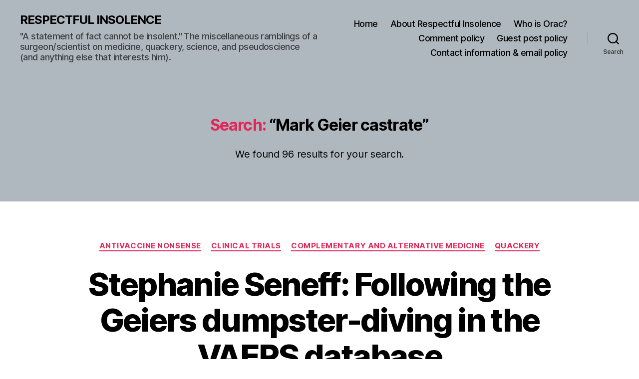

--- FILE ---
content_type: text/html; charset=UTF-8
request_url: https://www.respectfulinsolence.com/search/Mark%20Geier%20castrate/page/2/
body_size: 35087
content:
<!DOCTYPE html>

<html class="no-js" lang="en-US">

	<head>

		<meta charset="UTF-8">
		<meta name="viewport" content="width=device-width, initial-scale=1.0">

		<link rel="profile" href="https://gmpg.org/xfn/11">

		<meta name='robots' content='noindex, follow' />
<!-- Jetpack Site Verification Tags -->
<meta name="google-site-verification" content="g416SDHrDegJaNgmgNWgsPC-o_akD7zy6C6FiQpdMK8" />

	<!-- This site is optimized with the Yoast SEO Premium plugin v26.1 (Yoast SEO v26.7) - https://yoast.com/wordpress/plugins/seo/ -->
	<title>You searched for Mark Geier castrate - Page 2 of 20 - RESPECTFUL INSOLENCE</title>
	<meta property="og:locale" content="en_US" />
	<meta property="og:type" content="article" />
	<meta property="og:title" content="You searched for Mark Geier castrate - Page 2 of 20 - RESPECTFUL INSOLENCE" />
	<meta property="og:url" content="https://www.respectfulinsolence.com/search/Mark Geier castrate/" />
	<meta property="og:site_name" content="RESPECTFUL INSOLENCE" />
	<meta property="og:image" content="https://i0.wp.com/www.respectfulinsolence.com/wp-content/uploads/2017/10/orac2.jpg?fit=1149%2C809&ssl=1" />
	<meta property="og:image:width" content="1149" />
	<meta property="og:image:height" content="809" />
	<meta property="og:image:type" content="image/jpeg" />
	<meta name="twitter:card" content="summary_large_image" />
	<meta name="twitter:title" content="You searched for Mark Geier castrate - Page 2 of 20 - RESPECTFUL INSOLENCE" />
	<meta name="twitter:site" content="@gorskon" />
	<script type="application/ld+json" class="yoast-schema-graph">{"@context":"https://schema.org","@graph":[{"@type":["CollectionPage","SearchResultsPage"],"@id":"https://www.respectfulinsolence.com/?s=Mark%20Geier%20castrate","url":"https://www.respectfulinsolence.com/?s=Mark%20Geier%20castrate","name":"You searched for Mark Geier castrate - Page 2 of 20 - RESPECTFUL INSOLENCE","isPartOf":{"@id":"https://www.respectfulinsolence.com/#website"},"breadcrumb":{"@id":"#breadcrumb"},"inLanguage":"en-US"},{"@type":"BreadcrumbList","@id":"#breadcrumb","itemListElement":[{"@type":"ListItem","position":1,"name":"Home","item":"https://www.respectfulinsolence.com/"},{"@type":"ListItem","position":2,"name":"You searched for Mark Geier castrate"}]},{"@type":"WebSite","@id":"https://www.respectfulinsolence.com/#website","url":"https://www.respectfulinsolence.com/","name":"RESPECTFUL INSOLENCE","description":"&quot;A statement of fact cannot be insolent.&quot; The miscellaneous ramblings of a surgeon/scientist on medicine, quackery, science, and pseudoscience (and anything else that interests him).","publisher":{"@id":"https://www.respectfulinsolence.com/#/schema/person/2efc654ad2711ee9aac3b2ca2011d261"},"potentialAction":[{"@type":"SearchAction","target":{"@type":"EntryPoint","urlTemplate":"https://www.respectfulinsolence.com/?s={search_term_string}"},"query-input":{"@type":"PropertyValueSpecification","valueRequired":true,"valueName":"search_term_string"}}],"inLanguage":"en-US"},{"@type":["Person","Organization"],"@id":"https://www.respectfulinsolence.com/#/schema/person/2efc654ad2711ee9aac3b2ca2011d261","name":"Orac","image":{"@type":"ImageObject","inLanguage":"en-US","@id":"https://www.respectfulinsolence.com/#/schema/person/image/","url":"https://i0.wp.com/www.respectfulinsolence.com/wp-content/uploads/2017/10/Pushing-Oracs-button.png?fit=768%2C576&ssl=1","contentUrl":"https://i0.wp.com/www.respectfulinsolence.com/wp-content/uploads/2017/10/Pushing-Oracs-button.png?fit=768%2C576&ssl=1","width":768,"height":576,"caption":"Orac"},"logo":{"@id":"https://www.respectfulinsolence.com/#/schema/person/image/"},"description":"Orac is the nom de blog of a humble surgeon/scientist who has an ego just big enough to delude himself that someone, somewhere might actually give a rodent's posterior about his copious verbal meanderings, but just barely small enough to admit to himself that few probably will. That surgeon is otherwise known as David Gorski. That this particular surgeon has chosen his nom de blog based on a rather cranky and arrogant computer shaped like a clear box of blinking lights that he originally encountered when he became a fan of a 35 year old British SF television show whose special effects were renowned for their BBC/Doctor Who-style low budget look, but whose stories nonetheless resulted in some of the best, most innovative science fiction ever televised, should tell you nearly all that you need to know about Orac. (That, and the length of the preceding sentence.) DISCLAIMER:: The various written meanderings here are the opinions of Orac and Orac alone, written on his own time. They should never be construed as representing the opinions of any other person or entity, especially Orac's cancer center, department of surgery, medical school, or university. Also note that Orac is nonpartisan; he is more than willing to criticize the statements of anyone, regardless of of political leanings, if that anyone advocates pseudoscience or quackery. Finally, medical commentary is not to be construed in any way as medical advice. To contact Orac: oracknows@gmail.com","sameAs":["https://www.respectfulinsolence.com","https://www.facebook.com/dhgorski","https://www.instagram.com/gorskon/","https://www.linkedin.com/in/davidgorski/","https://www.pinterest.com/sbmeditor","https://x.com/gorskon","https://www.youtube.com/channel/UCptf5h5Fov_SoQnKNyw0xPw/about","https://gorskon.tumblr.com","https://en.wikipedia.org/wiki/David_Gorski","https://med-mastodon.com/@gorskon"],"worksFor":"The Liberator"}]}</script>
	<!-- / Yoast SEO Premium plugin. -->


<link rel='dns-prefetch' href='//www.respectfulinsolence.com' />
<link rel='dns-prefetch' href='//secure.gravatar.com' />
<link rel='dns-prefetch' href='//www.googletagmanager.com' />
<link rel='dns-prefetch' href='//stats.wp.com' />
<link rel='dns-prefetch' href='//widgets.wp.com' />
<link rel='dns-prefetch' href='//s0.wp.com' />
<link rel='dns-prefetch' href='//0.gravatar.com' />
<link rel='dns-prefetch' href='//1.gravatar.com' />
<link rel='dns-prefetch' href='//2.gravatar.com' />
<link rel='dns-prefetch' href='//jetpack.wordpress.com' />
<link rel='dns-prefetch' href='//public-api.wordpress.com' />
<link rel='dns-prefetch' href='//pagead2.googlesyndication.com' />
<link rel='preconnect' href='//i0.wp.com' />
<link rel='preconnect' href='//c0.wp.com' />
<link rel="alternate" type="application/rss+xml" title="RESPECTFUL INSOLENCE &raquo; Feed" href="https://www.respectfulinsolence.com/feed/" />
<link rel="alternate" type="application/rss+xml" title="RESPECTFUL INSOLENCE &raquo; Comments Feed" href="https://www.respectfulinsolence.com/comments/feed/" />
<link rel="alternate" type="application/rss+xml" title="RESPECTFUL INSOLENCE &raquo; Search Results for &#8220;Mark Geier castrate&#8221; Feed" href="https://www.respectfulinsolence.com/search/Mark+Geier+castrate/feed/rss2/" />
		<!-- This site uses the Google Analytics by ExactMetrics plugin v8.11.1 - Using Analytics tracking - https://www.exactmetrics.com/ -->
							<script src="//www.googletagmanager.com/gtag/js?id=G-X2WVQLQHGW"  data-cfasync="false" data-wpfc-render="false" async></script>
			<script data-cfasync="false" data-wpfc-render="false">
				var em_version = '8.11.1';
				var em_track_user = true;
				var em_no_track_reason = '';
								var ExactMetricsDefaultLocations = {"page_location":"https:\/\/www.respectfulinsolence.com\/search\/Mark%20Geier%20castrate\/page\/2\/"};
								if ( typeof ExactMetricsPrivacyGuardFilter === 'function' ) {
					var ExactMetricsLocations = (typeof ExactMetricsExcludeQuery === 'object') ? ExactMetricsPrivacyGuardFilter( ExactMetricsExcludeQuery ) : ExactMetricsPrivacyGuardFilter( ExactMetricsDefaultLocations );
				} else {
					var ExactMetricsLocations = (typeof ExactMetricsExcludeQuery === 'object') ? ExactMetricsExcludeQuery : ExactMetricsDefaultLocations;
				}

								var disableStrs = [
										'ga-disable-G-X2WVQLQHGW',
									];

				/* Function to detect opted out users */
				function __gtagTrackerIsOptedOut() {
					for (var index = 0; index < disableStrs.length; index++) {
						if (document.cookie.indexOf(disableStrs[index] + '=true') > -1) {
							return true;
						}
					}

					return false;
				}

				/* Disable tracking if the opt-out cookie exists. */
				if (__gtagTrackerIsOptedOut()) {
					for (var index = 0; index < disableStrs.length; index++) {
						window[disableStrs[index]] = true;
					}
				}

				/* Opt-out function */
				function __gtagTrackerOptout() {
					for (var index = 0; index < disableStrs.length; index++) {
						document.cookie = disableStrs[index] + '=true; expires=Thu, 31 Dec 2099 23:59:59 UTC; path=/';
						window[disableStrs[index]] = true;
					}
				}

				if ('undefined' === typeof gaOptout) {
					function gaOptout() {
						__gtagTrackerOptout();
					}
				}
								window.dataLayer = window.dataLayer || [];

				window.ExactMetricsDualTracker = {
					helpers: {},
					trackers: {},
				};
				if (em_track_user) {
					function __gtagDataLayer() {
						dataLayer.push(arguments);
					}

					function __gtagTracker(type, name, parameters) {
						if (!parameters) {
							parameters = {};
						}

						if (parameters.send_to) {
							__gtagDataLayer.apply(null, arguments);
							return;
						}

						if (type === 'event') {
														parameters.send_to = exactmetrics_frontend.v4_id;
							var hookName = name;
							if (typeof parameters['event_category'] !== 'undefined') {
								hookName = parameters['event_category'] + ':' + name;
							}

							if (typeof ExactMetricsDualTracker.trackers[hookName] !== 'undefined') {
								ExactMetricsDualTracker.trackers[hookName](parameters);
							} else {
								__gtagDataLayer('event', name, parameters);
							}
							
						} else {
							__gtagDataLayer.apply(null, arguments);
						}
					}

					__gtagTracker('js', new Date());
					__gtagTracker('set', {
						'developer_id.dNDMyYj': true,
											});
					if ( ExactMetricsLocations.page_location ) {
						__gtagTracker('set', ExactMetricsLocations);
					}
										__gtagTracker('config', 'G-X2WVQLQHGW', {"forceSSL":"true","anonymize_ip":"true","link_attribution":"true","page_path":"\/?s=Mark%20Geier%20castrate&cat=plus-5-results"} );
										window.gtag = __gtagTracker;										(function () {
						/* https://developers.google.com/analytics/devguides/collection/analyticsjs/ */
						/* ga and __gaTracker compatibility shim. */
						var noopfn = function () {
							return null;
						};
						var newtracker = function () {
							return new Tracker();
						};
						var Tracker = function () {
							return null;
						};
						var p = Tracker.prototype;
						p.get = noopfn;
						p.set = noopfn;
						p.send = function () {
							var args = Array.prototype.slice.call(arguments);
							args.unshift('send');
							__gaTracker.apply(null, args);
						};
						var __gaTracker = function () {
							var len = arguments.length;
							if (len === 0) {
								return;
							}
							var f = arguments[len - 1];
							if (typeof f !== 'object' || f === null || typeof f.hitCallback !== 'function') {
								if ('send' === arguments[0]) {
									var hitConverted, hitObject = false, action;
									if ('event' === arguments[1]) {
										if ('undefined' !== typeof arguments[3]) {
											hitObject = {
												'eventAction': arguments[3],
												'eventCategory': arguments[2],
												'eventLabel': arguments[4],
												'value': arguments[5] ? arguments[5] : 1,
											}
										}
									}
									if ('pageview' === arguments[1]) {
										if ('undefined' !== typeof arguments[2]) {
											hitObject = {
												'eventAction': 'page_view',
												'page_path': arguments[2],
											}
										}
									}
									if (typeof arguments[2] === 'object') {
										hitObject = arguments[2];
									}
									if (typeof arguments[5] === 'object') {
										Object.assign(hitObject, arguments[5]);
									}
									if ('undefined' !== typeof arguments[1].hitType) {
										hitObject = arguments[1];
										if ('pageview' === hitObject.hitType) {
											hitObject.eventAction = 'page_view';
										}
									}
									if (hitObject) {
										action = 'timing' === arguments[1].hitType ? 'timing_complete' : hitObject.eventAction;
										hitConverted = mapArgs(hitObject);
										__gtagTracker('event', action, hitConverted);
									}
								}
								return;
							}

							function mapArgs(args) {
								var arg, hit = {};
								var gaMap = {
									'eventCategory': 'event_category',
									'eventAction': 'event_action',
									'eventLabel': 'event_label',
									'eventValue': 'event_value',
									'nonInteraction': 'non_interaction',
									'timingCategory': 'event_category',
									'timingVar': 'name',
									'timingValue': 'value',
									'timingLabel': 'event_label',
									'page': 'page_path',
									'location': 'page_location',
									'title': 'page_title',
									'referrer' : 'page_referrer',
								};
								for (arg in args) {
																		if (!(!args.hasOwnProperty(arg) || !gaMap.hasOwnProperty(arg))) {
										hit[gaMap[arg]] = args[arg];
									} else {
										hit[arg] = args[arg];
									}
								}
								return hit;
							}

							try {
								f.hitCallback();
							} catch (ex) {
							}
						};
						__gaTracker.create = newtracker;
						__gaTracker.getByName = newtracker;
						__gaTracker.getAll = function () {
							return [];
						};
						__gaTracker.remove = noopfn;
						__gaTracker.loaded = true;
						window['__gaTracker'] = __gaTracker;
					})();
									} else {
										console.log("");
					(function () {
						function __gtagTracker() {
							return null;
						}

						window['__gtagTracker'] = __gtagTracker;
						window['gtag'] = __gtagTracker;
					})();
									}
			</script>
							<!-- / Google Analytics by ExactMetrics -->
		<style id='wp-img-auto-sizes-contain-inline-css'>
img:is([sizes=auto i],[sizes^="auto," i]){contain-intrinsic-size:3000px 1500px}
/*# sourceURL=wp-img-auto-sizes-contain-inline-css */
</style>
<link rel='stylesheet' id='the-neverending-homepage-css' href='https://c0.wp.com/p/jetpack/15.4/modules/infinite-scroll/infinity.css' media='all' />
<style id='wp-emoji-styles-inline-css'>

	img.wp-smiley, img.emoji {
		display: inline !important;
		border: none !important;
		box-shadow: none !important;
		height: 1em !important;
		width: 1em !important;
		margin: 0 0.07em !important;
		vertical-align: -0.1em !important;
		background: none !important;
		padding: 0 !important;
	}
/*# sourceURL=wp-emoji-styles-inline-css */
</style>
<style id='wp-block-library-inline-css'>
:root{--wp-block-synced-color:#7a00df;--wp-block-synced-color--rgb:122,0,223;--wp-bound-block-color:var(--wp-block-synced-color);--wp-editor-canvas-background:#ddd;--wp-admin-theme-color:#007cba;--wp-admin-theme-color--rgb:0,124,186;--wp-admin-theme-color-darker-10:#006ba1;--wp-admin-theme-color-darker-10--rgb:0,107,160.5;--wp-admin-theme-color-darker-20:#005a87;--wp-admin-theme-color-darker-20--rgb:0,90,135;--wp-admin-border-width-focus:2px}@media (min-resolution:192dpi){:root{--wp-admin-border-width-focus:1.5px}}.wp-element-button{cursor:pointer}:root .has-very-light-gray-background-color{background-color:#eee}:root .has-very-dark-gray-background-color{background-color:#313131}:root .has-very-light-gray-color{color:#eee}:root .has-very-dark-gray-color{color:#313131}:root .has-vivid-green-cyan-to-vivid-cyan-blue-gradient-background{background:linear-gradient(135deg,#00d084,#0693e3)}:root .has-purple-crush-gradient-background{background:linear-gradient(135deg,#34e2e4,#4721fb 50%,#ab1dfe)}:root .has-hazy-dawn-gradient-background{background:linear-gradient(135deg,#faaca8,#dad0ec)}:root .has-subdued-olive-gradient-background{background:linear-gradient(135deg,#fafae1,#67a671)}:root .has-atomic-cream-gradient-background{background:linear-gradient(135deg,#fdd79a,#004a59)}:root .has-nightshade-gradient-background{background:linear-gradient(135deg,#330968,#31cdcf)}:root .has-midnight-gradient-background{background:linear-gradient(135deg,#020381,#2874fc)}:root{--wp--preset--font-size--normal:16px;--wp--preset--font-size--huge:42px}.has-regular-font-size{font-size:1em}.has-larger-font-size{font-size:2.625em}.has-normal-font-size{font-size:var(--wp--preset--font-size--normal)}.has-huge-font-size{font-size:var(--wp--preset--font-size--huge)}.has-text-align-center{text-align:center}.has-text-align-left{text-align:left}.has-text-align-right{text-align:right}.has-fit-text{white-space:nowrap!important}#end-resizable-editor-section{display:none}.aligncenter{clear:both}.items-justified-left{justify-content:flex-start}.items-justified-center{justify-content:center}.items-justified-right{justify-content:flex-end}.items-justified-space-between{justify-content:space-between}.screen-reader-text{border:0;clip-path:inset(50%);height:1px;margin:-1px;overflow:hidden;padding:0;position:absolute;width:1px;word-wrap:normal!important}.screen-reader-text:focus{background-color:#ddd;clip-path:none;color:#444;display:block;font-size:1em;height:auto;left:5px;line-height:normal;padding:15px 23px 14px;text-decoration:none;top:5px;width:auto;z-index:100000}html :where(.has-border-color){border-style:solid}html :where([style*=border-top-color]){border-top-style:solid}html :where([style*=border-right-color]){border-right-style:solid}html :where([style*=border-bottom-color]){border-bottom-style:solid}html :where([style*=border-left-color]){border-left-style:solid}html :where([style*=border-width]){border-style:solid}html :where([style*=border-top-width]){border-top-style:solid}html :where([style*=border-right-width]){border-right-style:solid}html :where([style*=border-bottom-width]){border-bottom-style:solid}html :where([style*=border-left-width]){border-left-style:solid}html :where(img[class*=wp-image-]){height:auto;max-width:100%}:where(figure){margin:0 0 1em}html :where(.is-position-sticky){--wp-admin--admin-bar--position-offset:var(--wp-admin--admin-bar--height,0px)}@media screen and (max-width:600px){html :where(.is-position-sticky){--wp-admin--admin-bar--position-offset:0px}}

/*# sourceURL=wp-block-library-inline-css */
</style><style id='global-styles-inline-css'>
:root{--wp--preset--aspect-ratio--square: 1;--wp--preset--aspect-ratio--4-3: 4/3;--wp--preset--aspect-ratio--3-4: 3/4;--wp--preset--aspect-ratio--3-2: 3/2;--wp--preset--aspect-ratio--2-3: 2/3;--wp--preset--aspect-ratio--16-9: 16/9;--wp--preset--aspect-ratio--9-16: 9/16;--wp--preset--color--black: #000000;--wp--preset--color--cyan-bluish-gray: #abb8c3;--wp--preset--color--white: #ffffff;--wp--preset--color--pale-pink: #f78da7;--wp--preset--color--vivid-red: #cf2e2e;--wp--preset--color--luminous-vivid-orange: #ff6900;--wp--preset--color--luminous-vivid-amber: #fcb900;--wp--preset--color--light-green-cyan: #7bdcb5;--wp--preset--color--vivid-green-cyan: #00d084;--wp--preset--color--pale-cyan-blue: #8ed1fc;--wp--preset--color--vivid-cyan-blue: #0693e3;--wp--preset--color--vivid-purple: #9b51e0;--wp--preset--color--accent: #e22658;--wp--preset--color--primary: #000000;--wp--preset--color--secondary: #6d6d6d;--wp--preset--color--subtle-background: #dbdbdb;--wp--preset--color--background: #ffffff;--wp--preset--gradient--vivid-cyan-blue-to-vivid-purple: linear-gradient(135deg,rgb(6,147,227) 0%,rgb(155,81,224) 100%);--wp--preset--gradient--light-green-cyan-to-vivid-green-cyan: linear-gradient(135deg,rgb(122,220,180) 0%,rgb(0,208,130) 100%);--wp--preset--gradient--luminous-vivid-amber-to-luminous-vivid-orange: linear-gradient(135deg,rgb(252,185,0) 0%,rgb(255,105,0) 100%);--wp--preset--gradient--luminous-vivid-orange-to-vivid-red: linear-gradient(135deg,rgb(255,105,0) 0%,rgb(207,46,46) 100%);--wp--preset--gradient--very-light-gray-to-cyan-bluish-gray: linear-gradient(135deg,rgb(238,238,238) 0%,rgb(169,184,195) 100%);--wp--preset--gradient--cool-to-warm-spectrum: linear-gradient(135deg,rgb(74,234,220) 0%,rgb(151,120,209) 20%,rgb(207,42,186) 40%,rgb(238,44,130) 60%,rgb(251,105,98) 80%,rgb(254,248,76) 100%);--wp--preset--gradient--blush-light-purple: linear-gradient(135deg,rgb(255,206,236) 0%,rgb(152,150,240) 100%);--wp--preset--gradient--blush-bordeaux: linear-gradient(135deg,rgb(254,205,165) 0%,rgb(254,45,45) 50%,rgb(107,0,62) 100%);--wp--preset--gradient--luminous-dusk: linear-gradient(135deg,rgb(255,203,112) 0%,rgb(199,81,192) 50%,rgb(65,88,208) 100%);--wp--preset--gradient--pale-ocean: linear-gradient(135deg,rgb(255,245,203) 0%,rgb(182,227,212) 50%,rgb(51,167,181) 100%);--wp--preset--gradient--electric-grass: linear-gradient(135deg,rgb(202,248,128) 0%,rgb(113,206,126) 100%);--wp--preset--gradient--midnight: linear-gradient(135deg,rgb(2,3,129) 0%,rgb(40,116,252) 100%);--wp--preset--font-size--small: 18px;--wp--preset--font-size--medium: 20px;--wp--preset--font-size--large: 26.25px;--wp--preset--font-size--x-large: 42px;--wp--preset--font-size--normal: 21px;--wp--preset--font-size--larger: 32px;--wp--preset--spacing--20: 0.44rem;--wp--preset--spacing--30: 0.67rem;--wp--preset--spacing--40: 1rem;--wp--preset--spacing--50: 1.5rem;--wp--preset--spacing--60: 2.25rem;--wp--preset--spacing--70: 3.38rem;--wp--preset--spacing--80: 5.06rem;--wp--preset--shadow--natural: 6px 6px 9px rgba(0, 0, 0, 0.2);--wp--preset--shadow--deep: 12px 12px 50px rgba(0, 0, 0, 0.4);--wp--preset--shadow--sharp: 6px 6px 0px rgba(0, 0, 0, 0.2);--wp--preset--shadow--outlined: 6px 6px 0px -3px rgb(255, 255, 255), 6px 6px rgb(0, 0, 0);--wp--preset--shadow--crisp: 6px 6px 0px rgb(0, 0, 0);}:where(.is-layout-flex){gap: 0.5em;}:where(.is-layout-grid){gap: 0.5em;}body .is-layout-flex{display: flex;}.is-layout-flex{flex-wrap: wrap;align-items: center;}.is-layout-flex > :is(*, div){margin: 0;}body .is-layout-grid{display: grid;}.is-layout-grid > :is(*, div){margin: 0;}:where(.wp-block-columns.is-layout-flex){gap: 2em;}:where(.wp-block-columns.is-layout-grid){gap: 2em;}:where(.wp-block-post-template.is-layout-flex){gap: 1.25em;}:where(.wp-block-post-template.is-layout-grid){gap: 1.25em;}.has-black-color{color: var(--wp--preset--color--black) !important;}.has-cyan-bluish-gray-color{color: var(--wp--preset--color--cyan-bluish-gray) !important;}.has-white-color{color: var(--wp--preset--color--white) !important;}.has-pale-pink-color{color: var(--wp--preset--color--pale-pink) !important;}.has-vivid-red-color{color: var(--wp--preset--color--vivid-red) !important;}.has-luminous-vivid-orange-color{color: var(--wp--preset--color--luminous-vivid-orange) !important;}.has-luminous-vivid-amber-color{color: var(--wp--preset--color--luminous-vivid-amber) !important;}.has-light-green-cyan-color{color: var(--wp--preset--color--light-green-cyan) !important;}.has-vivid-green-cyan-color{color: var(--wp--preset--color--vivid-green-cyan) !important;}.has-pale-cyan-blue-color{color: var(--wp--preset--color--pale-cyan-blue) !important;}.has-vivid-cyan-blue-color{color: var(--wp--preset--color--vivid-cyan-blue) !important;}.has-vivid-purple-color{color: var(--wp--preset--color--vivid-purple) !important;}.has-black-background-color{background-color: var(--wp--preset--color--black) !important;}.has-cyan-bluish-gray-background-color{background-color: var(--wp--preset--color--cyan-bluish-gray) !important;}.has-white-background-color{background-color: var(--wp--preset--color--white) !important;}.has-pale-pink-background-color{background-color: var(--wp--preset--color--pale-pink) !important;}.has-vivid-red-background-color{background-color: var(--wp--preset--color--vivid-red) !important;}.has-luminous-vivid-orange-background-color{background-color: var(--wp--preset--color--luminous-vivid-orange) !important;}.has-luminous-vivid-amber-background-color{background-color: var(--wp--preset--color--luminous-vivid-amber) !important;}.has-light-green-cyan-background-color{background-color: var(--wp--preset--color--light-green-cyan) !important;}.has-vivid-green-cyan-background-color{background-color: var(--wp--preset--color--vivid-green-cyan) !important;}.has-pale-cyan-blue-background-color{background-color: var(--wp--preset--color--pale-cyan-blue) !important;}.has-vivid-cyan-blue-background-color{background-color: var(--wp--preset--color--vivid-cyan-blue) !important;}.has-vivid-purple-background-color{background-color: var(--wp--preset--color--vivid-purple) !important;}.has-black-border-color{border-color: var(--wp--preset--color--black) !important;}.has-cyan-bluish-gray-border-color{border-color: var(--wp--preset--color--cyan-bluish-gray) !important;}.has-white-border-color{border-color: var(--wp--preset--color--white) !important;}.has-pale-pink-border-color{border-color: var(--wp--preset--color--pale-pink) !important;}.has-vivid-red-border-color{border-color: var(--wp--preset--color--vivid-red) !important;}.has-luminous-vivid-orange-border-color{border-color: var(--wp--preset--color--luminous-vivid-orange) !important;}.has-luminous-vivid-amber-border-color{border-color: var(--wp--preset--color--luminous-vivid-amber) !important;}.has-light-green-cyan-border-color{border-color: var(--wp--preset--color--light-green-cyan) !important;}.has-vivid-green-cyan-border-color{border-color: var(--wp--preset--color--vivid-green-cyan) !important;}.has-pale-cyan-blue-border-color{border-color: var(--wp--preset--color--pale-cyan-blue) !important;}.has-vivid-cyan-blue-border-color{border-color: var(--wp--preset--color--vivid-cyan-blue) !important;}.has-vivid-purple-border-color{border-color: var(--wp--preset--color--vivid-purple) !important;}.has-vivid-cyan-blue-to-vivid-purple-gradient-background{background: var(--wp--preset--gradient--vivid-cyan-blue-to-vivid-purple) !important;}.has-light-green-cyan-to-vivid-green-cyan-gradient-background{background: var(--wp--preset--gradient--light-green-cyan-to-vivid-green-cyan) !important;}.has-luminous-vivid-amber-to-luminous-vivid-orange-gradient-background{background: var(--wp--preset--gradient--luminous-vivid-amber-to-luminous-vivid-orange) !important;}.has-luminous-vivid-orange-to-vivid-red-gradient-background{background: var(--wp--preset--gradient--luminous-vivid-orange-to-vivid-red) !important;}.has-very-light-gray-to-cyan-bluish-gray-gradient-background{background: var(--wp--preset--gradient--very-light-gray-to-cyan-bluish-gray) !important;}.has-cool-to-warm-spectrum-gradient-background{background: var(--wp--preset--gradient--cool-to-warm-spectrum) !important;}.has-blush-light-purple-gradient-background{background: var(--wp--preset--gradient--blush-light-purple) !important;}.has-blush-bordeaux-gradient-background{background: var(--wp--preset--gradient--blush-bordeaux) !important;}.has-luminous-dusk-gradient-background{background: var(--wp--preset--gradient--luminous-dusk) !important;}.has-pale-ocean-gradient-background{background: var(--wp--preset--gradient--pale-ocean) !important;}.has-electric-grass-gradient-background{background: var(--wp--preset--gradient--electric-grass) !important;}.has-midnight-gradient-background{background: var(--wp--preset--gradient--midnight) !important;}.has-small-font-size{font-size: var(--wp--preset--font-size--small) !important;}.has-medium-font-size{font-size: var(--wp--preset--font-size--medium) !important;}.has-large-font-size{font-size: var(--wp--preset--font-size--large) !important;}.has-x-large-font-size{font-size: var(--wp--preset--font-size--x-large) !important;}
/*# sourceURL=global-styles-inline-css */
</style>

<style id='classic-theme-styles-inline-css'>
/*! This file is auto-generated */
.wp-block-button__link{color:#fff;background-color:#32373c;border-radius:9999px;box-shadow:none;text-decoration:none;padding:calc(.667em + 2px) calc(1.333em + 2px);font-size:1.125em}.wp-block-file__button{background:#32373c;color:#fff;text-decoration:none}
/*# sourceURL=/wp-includes/css/classic-themes.min.css */
</style>
<link rel='stylesheet' id='twentytwenty-style-css' href='https://www.respectfulinsolence.com/wp-content/themes/twentytwenty/style.css?ver=2.9' media='all' />
<style id='twentytwenty-style-inline-css'>
.color-accent,.color-accent-hover:hover,.color-accent-hover:focus,:root .has-accent-color,.has-drop-cap:not(:focus):first-letter,.wp-block-button.is-style-outline,a { color: #e22658; }blockquote,.border-color-accent,.border-color-accent-hover:hover,.border-color-accent-hover:focus { border-color: #e22658; }button,.button,.faux-button,.wp-block-button__link,.wp-block-file .wp-block-file__button,input[type="button"],input[type="reset"],input[type="submit"],.bg-accent,.bg-accent-hover:hover,.bg-accent-hover:focus,:root .has-accent-background-color,.comment-reply-link { background-color: #e22658; }.fill-children-accent,.fill-children-accent * { fill: #e22658; }:root .has-background-color,button,.button,.faux-button,.wp-block-button__link,.wp-block-file__button,input[type="button"],input[type="reset"],input[type="submit"],.wp-block-button,.comment-reply-link,.has-background.has-primary-background-color:not(.has-text-color),.has-background.has-primary-background-color *:not(.has-text-color),.has-background.has-accent-background-color:not(.has-text-color),.has-background.has-accent-background-color *:not(.has-text-color) { color: #ffffff; }:root .has-background-background-color { background-color: #ffffff; }body,.entry-title a,:root .has-primary-color { color: #000000; }:root .has-primary-background-color { background-color: #000000; }cite,figcaption,.wp-caption-text,.post-meta,.entry-content .wp-block-archives li,.entry-content .wp-block-categories li,.entry-content .wp-block-latest-posts li,.wp-block-latest-comments__comment-date,.wp-block-latest-posts__post-date,.wp-block-embed figcaption,.wp-block-image figcaption,.wp-block-pullquote cite,.comment-metadata,.comment-respond .comment-notes,.comment-respond .logged-in-as,.pagination .dots,.entry-content hr:not(.has-background),hr.styled-separator,:root .has-secondary-color { color: #6d6d6d; }:root .has-secondary-background-color { background-color: #6d6d6d; }pre,fieldset,input,textarea,table,table *,hr { border-color: #dbdbdb; }caption,code,code,kbd,samp,.wp-block-table.is-style-stripes tbody tr:nth-child(odd),:root .has-subtle-background-background-color { background-color: #dbdbdb; }.wp-block-table.is-style-stripes { border-bottom-color: #dbdbdb; }.wp-block-latest-posts.is-grid li { border-top-color: #dbdbdb; }:root .has-subtle-background-color { color: #dbdbdb; }body:not(.overlay-header) .primary-menu > li > a,body:not(.overlay-header) .primary-menu > li > .icon,.modal-menu a,.footer-menu a, .footer-widgets a:where(:not(.wp-block-button__link)),#site-footer .wp-block-button.is-style-outline,.wp-block-pullquote:before,.singular:not(.overlay-header) .entry-header a,.archive-header a,.header-footer-group .color-accent,.header-footer-group .color-accent-hover:hover { color: #900d30; }.social-icons a,#site-footer button:not(.toggle),#site-footer .button,#site-footer .faux-button,#site-footer .wp-block-button__link,#site-footer .wp-block-file__button,#site-footer input[type="button"],#site-footer input[type="reset"],#site-footer input[type="submit"] { background-color: #900d30; }.social-icons a,body:not(.overlay-header) .primary-menu ul,.header-footer-group button,.header-footer-group .button,.header-footer-group .faux-button,.header-footer-group .wp-block-button:not(.is-style-outline) .wp-block-button__link,.header-footer-group .wp-block-file__button,.header-footer-group input[type="button"],.header-footer-group input[type="reset"],.header-footer-group input[type="submit"] { color: #afb7bf; }#site-header,.footer-nav-widgets-wrapper,#site-footer,.menu-modal,.menu-modal-inner,.search-modal-inner,.archive-header,.singular .entry-header,.singular .featured-media:before,.wp-block-pullquote:before { background-color: #afb7bf; }.header-footer-group,body:not(.overlay-header) #site-header .toggle,.menu-modal .toggle { color: #000000; }body:not(.overlay-header) .primary-menu ul { background-color: #000000; }body:not(.overlay-header) .primary-menu > li > ul:after { border-bottom-color: #000000; }body:not(.overlay-header) .primary-menu ul ul:after { border-left-color: #000000; }.site-description,body:not(.overlay-header) .toggle-inner .toggle-text,.widget .post-date,.widget .rss-date,.widget_archive li,.widget_categories li,.widget cite,.widget_pages li,.widget_meta li,.widget_nav_menu li,.powered-by-wordpress,.footer-credits .privacy-policy,.to-the-top,.singular .entry-header .post-meta,.singular:not(.overlay-header) .entry-header .post-meta a { color: #3c3f43; }.header-footer-group pre,.header-footer-group fieldset,.header-footer-group input,.header-footer-group textarea,.header-footer-group table,.header-footer-group table *,.footer-nav-widgets-wrapper,#site-footer,.menu-modal nav *,.footer-widgets-outer-wrapper,.footer-top { border-color: #929ca4; }.header-footer-group table caption,body:not(.overlay-header) .header-inner .toggle-wrapper::before { background-color: #929ca4; }
/*# sourceURL=twentytwenty-style-inline-css */
</style>
<link rel='stylesheet' id='twentytwenty-fonts-css' href='https://www.respectfulinsolence.com/wp-content/themes/twentytwenty/assets/css/font-inter.css?ver=2.9' media='all' />
<link rel='stylesheet' id='twentytwenty-print-style-css' href='https://www.respectfulinsolence.com/wp-content/themes/twentytwenty/print.css?ver=2.9' media='print' />
<link rel='stylesheet' id='jetpack-swiper-library-css' href='https://c0.wp.com/p/jetpack/15.4/_inc/blocks/swiper.css' media='all' />
<link rel='stylesheet' id='jetpack-carousel-css' href='https://c0.wp.com/p/jetpack/15.4/modules/carousel/jetpack-carousel.css' media='all' />
<link rel='stylesheet' id='tiled-gallery-css' href='https://c0.wp.com/p/jetpack/15.4/modules/tiled-gallery/tiled-gallery/tiled-gallery.css' media='all' />
<link rel='stylesheet' id='jetpack_likes-css' href='https://c0.wp.com/p/jetpack/15.4/modules/likes/style.css' media='all' />
<link rel='stylesheet' id='twentytwenty-jetpack-css' href='https://c0.wp.com/p/jetpack/15.4/modules/theme-tools/compat/twentytwenty.css' media='all' />
<link rel='stylesheet' id='sharedaddy-css' href='https://c0.wp.com/p/jetpack/15.4/modules/sharedaddy/sharing.css' media='all' />
<link rel='stylesheet' id='social-logos-css' href='https://c0.wp.com/p/jetpack/15.4/_inc/social-logos/social-logos.min.css' media='all' />
<script src="https://www.respectfulinsolence.com/wp-content/plugins/exactmetrics-premium/assets/js/frontend-gtag.min.js?ver=8.11.1" id="exactmetrics-frontend-script-js" async data-wp-strategy="async"></script>
<script data-cfasync="false" data-wpfc-render="false" id='exactmetrics-frontend-script-js-extra'>var exactmetrics_frontend = {"js_events_tracking":"true","download_extensions":"zip,mp3,mpeg,pdf,docx,pptx,xlsx,rar","inbound_paths":"[{\"path\":\"\\\/go\\\/\",\"label\":\"affiliate\"},{\"path\":\"\\\/recommend\\\/\",\"label\":\"affiliate\"}]","home_url":"https:\/\/www.respectfulinsolence.com","hash_tracking":"true","v4_id":"G-X2WVQLQHGW"};</script>
<script src="https://www.respectfulinsolence.com/wp-content/themes/twentytwenty/assets/js/index.js?ver=2.9" id="twentytwenty-js-js" defer data-wp-strategy="defer"></script>

<!-- Google tag (gtag.js) snippet added by Site Kit -->
<!-- Google Analytics snippet added by Site Kit -->
<script src="https://www.googletagmanager.com/gtag/js?id=G-5B9LDTYTSK" id="google_gtagjs-js" async></script>
<script id="google_gtagjs-js-after">
window.dataLayer = window.dataLayer || [];function gtag(){dataLayer.push(arguments);}
gtag("set","linker",{"domains":["www.respectfulinsolence.com"]});
gtag("js", new Date());
gtag("set", "developer_id.dZTNiMT", true);
gtag("config", "G-5B9LDTYTSK");
//# sourceURL=google_gtagjs-js-after
</script>
<link rel="https://api.w.org/" href="https://www.respectfulinsolence.com/wp-json/" /><link rel="EditURI" type="application/rsd+xml" title="RSD" href="https://www.respectfulinsolence.com/xmlrpc.php?rsd" />
<meta name="generator" content="WordPress 6.9" />
<meta name="generator" content="Site Kit by Google 1.170.0" />	<style>img#wpstats{display:none}</style>
			<script>document.documentElement.className = document.documentElement.className.replace( 'no-js', 'js' );</script>
	
<!-- Google AdSense meta tags added by Site Kit -->
<meta name="google-adsense-platform-account" content="ca-host-pub-2644536267352236">
<meta name="google-adsense-platform-domain" content="sitekit.withgoogle.com">
<!-- End Google AdSense meta tags added by Site Kit -->
<style>.recentcomments a{display:inline !important;padding:0 !important;margin:0 !important;}</style><style id="custom-background-css">
body.custom-background { background-color: #ffffff; }
</style>
	
<!-- Google AdSense snippet added by Site Kit -->
<script async src="https://pagead2.googlesyndication.com/pagead/js/adsbygoogle.js?client=ca-pub-1153404623979022&amp;host=ca-host-pub-2644536267352236" crossorigin="anonymous"></script>

<!-- End Google AdSense snippet added by Site Kit -->
<link rel="icon" href="https://i0.wp.com/www.respectfulinsolence.com/wp-content/uploads/2017/10/cropped-Oracindetail-square.jpg?fit=32%2C32&#038;ssl=1" sizes="32x32" />
<link rel="icon" href="https://i0.wp.com/www.respectfulinsolence.com/wp-content/uploads/2017/10/cropped-Oracindetail-square.jpg?fit=192%2C192&#038;ssl=1" sizes="192x192" />
<link rel="apple-touch-icon" href="https://i0.wp.com/www.respectfulinsolence.com/wp-content/uploads/2017/10/cropped-Oracindetail-square.jpg?fit=180%2C180&#038;ssl=1" />
<meta name="msapplication-TileImage" content="https://i0.wp.com/www.respectfulinsolence.com/wp-content/uploads/2017/10/cropped-Oracindetail-square.jpg?fit=270%2C270&#038;ssl=1" />

	</head>

	<body class="search search-results paged custom-background wp-embed-responsive paged-2 search-paged-2 wp-theme-twentytwenty enable-search-modal has-no-pagination showing-comments show-avatars footer-top-visible">

		<a class="skip-link screen-reader-text" href="#site-content">Skip to the content</a>
		<header id="site-header" class="header-footer-group">

			<div class="header-inner section-inner">

				<div class="header-titles-wrapper">

					
						<button class="toggle search-toggle mobile-search-toggle" data-toggle-target=".search-modal" data-toggle-body-class="showing-search-modal" data-set-focus=".search-modal .search-field" aria-expanded="false">
							<span class="toggle-inner">
								<span class="toggle-icon">
									<svg class="svg-icon" aria-hidden="true" role="img" focusable="false" xmlns="http://www.w3.org/2000/svg" width="23" height="23" viewBox="0 0 23 23"><path d="M38.710696,48.0601792 L43,52.3494831 L41.3494831,54 L37.0601792,49.710696 C35.2632422,51.1481185 32.9839107,52.0076499 30.5038249,52.0076499 C24.7027226,52.0076499 20,47.3049272 20,41.5038249 C20,35.7027226 24.7027226,31 30.5038249,31 C36.3049272,31 41.0076499,35.7027226 41.0076499,41.5038249 C41.0076499,43.9839107 40.1481185,46.2632422 38.710696,48.0601792 Z M36.3875844,47.1716785 C37.8030221,45.7026647 38.6734666,43.7048964 38.6734666,41.5038249 C38.6734666,36.9918565 35.0157934,33.3341833 30.5038249,33.3341833 C25.9918565,33.3341833 22.3341833,36.9918565 22.3341833,41.5038249 C22.3341833,46.0157934 25.9918565,49.6734666 30.5038249,49.6734666 C32.7048964,49.6734666 34.7026647,48.8030221 36.1716785,47.3875844 C36.2023931,47.347638 36.2360451,47.3092237 36.2726343,47.2726343 C36.3092237,47.2360451 36.347638,47.2023931 36.3875844,47.1716785 Z" transform="translate(-20 -31)" /></svg>								</span>
								<span class="toggle-text">Search</span>
							</span>
						</button><!-- .search-toggle -->

					
					<div class="header-titles">

						<div class="site-title faux-heading"><a href="https://www.respectfulinsolence.com/" rel="home">RESPECTFUL INSOLENCE</a></div><div class="site-description">&quot;A statement of fact cannot be insolent.&quot; The miscellaneous ramblings of a surgeon/scientist on medicine, quackery, science, and pseudoscience (and anything else that interests him).</div><!-- .site-description -->
					</div><!-- .header-titles -->

					<button class="toggle nav-toggle mobile-nav-toggle" data-toggle-target=".menu-modal"  data-toggle-body-class="showing-menu-modal" aria-expanded="false" data-set-focus=".close-nav-toggle">
						<span class="toggle-inner">
							<span class="toggle-icon">
								<svg class="svg-icon" aria-hidden="true" role="img" focusable="false" xmlns="http://www.w3.org/2000/svg" width="26" height="7" viewBox="0 0 26 7"><path fill-rule="evenodd" d="M332.5,45 C330.567003,45 329,43.4329966 329,41.5 C329,39.5670034 330.567003,38 332.5,38 C334.432997,38 336,39.5670034 336,41.5 C336,43.4329966 334.432997,45 332.5,45 Z M342,45 C340.067003,45 338.5,43.4329966 338.5,41.5 C338.5,39.5670034 340.067003,38 342,38 C343.932997,38 345.5,39.5670034 345.5,41.5 C345.5,43.4329966 343.932997,45 342,45 Z M351.5,45 C349.567003,45 348,43.4329966 348,41.5 C348,39.5670034 349.567003,38 351.5,38 C353.432997,38 355,39.5670034 355,41.5 C355,43.4329966 353.432997,45 351.5,45 Z" transform="translate(-329 -38)" /></svg>							</span>
							<span class="toggle-text">Menu</span>
						</span>
					</button><!-- .nav-toggle -->

				</div><!-- .header-titles-wrapper -->

				<div class="header-navigation-wrapper">

					
							<nav class="primary-menu-wrapper" aria-label="Horizontal">

								<ul class="primary-menu reset-list-style">

								<li id="menu-item-19" class="menu-item menu-item-type-custom menu-item-object-custom menu-item-home menu-item-19"><a href="https://www.respectfulinsolence.com/">Home</a></li>
<li id="menu-item-20" class="menu-item menu-item-type-post_type menu-item-object-page menu-item-20"><a href="https://www.respectfulinsolence.com/about-respectful-insolence/">About Respectful Insolence</a></li>
<li id="menu-item-21" class="menu-item menu-item-type-post_type menu-item-object-page menu-item-21"><a href="https://www.respectfulinsolence.com/who-is-orac/">Who is Orac?</a></li>
<li id="menu-item-16296" class="menu-item menu-item-type-post_type menu-item-object-page menu-item-16296"><a href="https://www.respectfulinsolence.com/commenting-policy/">Comment policy</a></li>
<li id="menu-item-16323" class="menu-item menu-item-type-post_type menu-item-object-page menu-item-16323"><a href="https://www.respectfulinsolence.com/guest-posts/">Guest post policy</a></li>
<li id="menu-item-22" class="menu-item menu-item-type-post_type menu-item-object-page menu-item-22"><a href="https://www.respectfulinsolence.com/contact/">Contact information &#038; email policy</a></li>

								</ul>

							</nav><!-- .primary-menu-wrapper -->

						
						<div class="header-toggles hide-no-js">

						
							<div class="toggle-wrapper search-toggle-wrapper">

								<button class="toggle search-toggle desktop-search-toggle" data-toggle-target=".search-modal" data-toggle-body-class="showing-search-modal" data-set-focus=".search-modal .search-field" aria-expanded="false">
									<span class="toggle-inner">
										<svg class="svg-icon" aria-hidden="true" role="img" focusable="false" xmlns="http://www.w3.org/2000/svg" width="23" height="23" viewBox="0 0 23 23"><path d="M38.710696,48.0601792 L43,52.3494831 L41.3494831,54 L37.0601792,49.710696 C35.2632422,51.1481185 32.9839107,52.0076499 30.5038249,52.0076499 C24.7027226,52.0076499 20,47.3049272 20,41.5038249 C20,35.7027226 24.7027226,31 30.5038249,31 C36.3049272,31 41.0076499,35.7027226 41.0076499,41.5038249 C41.0076499,43.9839107 40.1481185,46.2632422 38.710696,48.0601792 Z M36.3875844,47.1716785 C37.8030221,45.7026647 38.6734666,43.7048964 38.6734666,41.5038249 C38.6734666,36.9918565 35.0157934,33.3341833 30.5038249,33.3341833 C25.9918565,33.3341833 22.3341833,36.9918565 22.3341833,41.5038249 C22.3341833,46.0157934 25.9918565,49.6734666 30.5038249,49.6734666 C32.7048964,49.6734666 34.7026647,48.8030221 36.1716785,47.3875844 C36.2023931,47.347638 36.2360451,47.3092237 36.2726343,47.2726343 C36.3092237,47.2360451 36.347638,47.2023931 36.3875844,47.1716785 Z" transform="translate(-20 -31)" /></svg>										<span class="toggle-text">Search</span>
									</span>
								</button><!-- .search-toggle -->

							</div>

							
						</div><!-- .header-toggles -->
						
				</div><!-- .header-navigation-wrapper -->

			</div><!-- .header-inner -->

			<div class="search-modal cover-modal header-footer-group" data-modal-target-string=".search-modal" role="dialog" aria-modal="true" aria-label="Search">

	<div class="search-modal-inner modal-inner">

		<div class="section-inner">

			<form role="search" aria-label="Search for:" method="get" class="search-form" action="https://www.respectfulinsolence.com/">
	<label for="search-form-1">
		<span class="screen-reader-text">
			Search for:		</span>
		<input type="search" id="search-form-1" class="search-field" placeholder="Search &hellip;" value="Mark Geier castrate" name="s" />
	</label>
	<input type="submit" class="search-submit" value="Search" />
</form>

			<button class="toggle search-untoggle close-search-toggle fill-children-current-color" data-toggle-target=".search-modal" data-toggle-body-class="showing-search-modal" data-set-focus=".search-modal .search-field">
				<span class="screen-reader-text">
					Close search				</span>
				<svg class="svg-icon" aria-hidden="true" role="img" focusable="false" xmlns="http://www.w3.org/2000/svg" width="16" height="16" viewBox="0 0 16 16"><polygon fill="" fill-rule="evenodd" points="6.852 7.649 .399 1.195 1.445 .149 7.899 6.602 14.352 .149 15.399 1.195 8.945 7.649 15.399 14.102 14.352 15.149 7.899 8.695 1.445 15.149 .399 14.102" /></svg>			</button><!-- .search-toggle -->

		</div><!-- .section-inner -->

	</div><!-- .search-modal-inner -->

</div><!-- .menu-modal -->

		</header><!-- #site-header -->

		
<div class="menu-modal cover-modal header-footer-group" data-modal-target-string=".menu-modal">

	<div class="menu-modal-inner modal-inner">

		<div class="menu-wrapper section-inner">

			<div class="menu-top">

				<button class="toggle close-nav-toggle fill-children-current-color" data-toggle-target=".menu-modal" data-toggle-body-class="showing-menu-modal" data-set-focus=".menu-modal">
					<span class="toggle-text">Close Menu</span>
					<svg class="svg-icon" aria-hidden="true" role="img" focusable="false" xmlns="http://www.w3.org/2000/svg" width="16" height="16" viewBox="0 0 16 16"><polygon fill="" fill-rule="evenodd" points="6.852 7.649 .399 1.195 1.445 .149 7.899 6.602 14.352 .149 15.399 1.195 8.945 7.649 15.399 14.102 14.352 15.149 7.899 8.695 1.445 15.149 .399 14.102" /></svg>				</button><!-- .nav-toggle -->

				
					<nav class="mobile-menu" aria-label="Mobile">

						<ul class="modal-menu reset-list-style">

						<li class="menu-item menu-item-type-custom menu-item-object-custom menu-item-home menu-item-19"><div class="ancestor-wrapper"><a href="https://www.respectfulinsolence.com/">Home</a></div><!-- .ancestor-wrapper --></li>
<li class="menu-item menu-item-type-post_type menu-item-object-page menu-item-20"><div class="ancestor-wrapper"><a href="https://www.respectfulinsolence.com/about-respectful-insolence/">About Respectful Insolence</a></div><!-- .ancestor-wrapper --></li>
<li class="menu-item menu-item-type-post_type menu-item-object-page menu-item-21"><div class="ancestor-wrapper"><a href="https://www.respectfulinsolence.com/who-is-orac/">Who is Orac?</a></div><!-- .ancestor-wrapper --></li>
<li class="menu-item menu-item-type-post_type menu-item-object-page menu-item-16296"><div class="ancestor-wrapper"><a href="https://www.respectfulinsolence.com/commenting-policy/">Comment policy</a></div><!-- .ancestor-wrapper --></li>
<li class="menu-item menu-item-type-post_type menu-item-object-page menu-item-16323"><div class="ancestor-wrapper"><a href="https://www.respectfulinsolence.com/guest-posts/">Guest post policy</a></div><!-- .ancestor-wrapper --></li>
<li class="menu-item menu-item-type-post_type menu-item-object-page menu-item-22"><div class="ancestor-wrapper"><a href="https://www.respectfulinsolence.com/contact/">Contact information &#038; email policy</a></div><!-- .ancestor-wrapper --></li>

						</ul>

					</nav>

					
			</div><!-- .menu-top -->

			<div class="menu-bottom">

				
					<nav aria-label="Expanded Social links">
						<ul class="social-menu reset-list-style social-icons fill-children-current-color">

							<li id="menu-item-25" class="menu-item menu-item-type-custom menu-item-object-custom menu-item-25"><a target="_blank" href="https://twitter.com/gorskon"><span class="screen-reader-text">Twitter</span><svg class="svg-icon" aria-hidden="true" role="img" focusable="false" width="24" height="24" viewBox="0 0 24 24" xmlns="http://www.w3.org/2000/svg"><path d="M22.23,5.924c-0.736,0.326-1.527,0.547-2.357,0.646c0.847-0.508,1.498-1.312,1.804-2.27 c-0.793,0.47-1.671,0.812-2.606,0.996C18.324,4.498,17.257,4,16.077,4c-2.266,0-4.103,1.837-4.103,4.103 c0,0.322,0.036,0.635,0.106,0.935C8.67,8.867,5.647,7.234,3.623,4.751C3.27,5.357,3.067,6.062,3.067,6.814 c0,1.424,0.724,2.679,1.825,3.415c-0.673-0.021-1.305-0.206-1.859-0.513c0,0.017,0,0.034,0,0.052c0,1.988,1.414,3.647,3.292,4.023 c-0.344,0.094-0.707,0.144-1.081,0.144c-0.264,0-0.521-0.026-0.772-0.074c0.522,1.63,2.038,2.816,3.833,2.85 c-1.404,1.1-3.174,1.756-5.096,1.756c-0.331,0-0.658-0.019-0.979-0.057c1.816,1.164,3.973,1.843,6.29,1.843 c7.547,0,11.675-6.252,11.675-11.675c0-0.178-0.004-0.355-0.012-0.531C20.985,7.47,21.68,6.747,22.23,5.924z"></path></svg></a></li>
<li id="menu-item-27" class="menu-item menu-item-type-custom menu-item-object-custom menu-item-27"><a target="_blank" href="/cdn-cgi/l/email-protection#abc4d9cac8c0c5c4dcd8ebccc6cac2c785c8c4c6"><span class="screen-reader-text">Email</span><svg class="svg-icon" aria-hidden="true" role="img" focusable="false" width="24" height="24" viewBox="0 0 24 24" xmlns="http://www.w3.org/2000/svg"><path d="M20,4H4C2.895,4,2,4.895,2,6v12c0,1.105,0.895,2,2,2h16c1.105,0,2-0.895,2-2V6C22,4.895,21.105,4,20,4z M20,8.236l-8,4.882 L4,8.236V6h16V8.236z"></path></svg></a></li>
<li id="menu-item-16235" class="menu-item menu-item-type-custom menu-item-object-custom menu-item-16235"><a target="_blank" href="https://plus.google.com/u/1/+oracknows"><span class="screen-reader-text">Google+</span><svg class="svg-icon" aria-hidden="true" role="img" focusable="false" xmlns="http://www.w3.org/2000/svg" width="18" height="18" viewBox="0 0 18 18"><path d="M6.70846497,10.3082552 C6.43780491,9.94641406 6.5117218,9.43367048 6.87356298,9.16301045 C7.23540415,8.89235035 7.74814771,8.96626726 8.01880776,9.32810842 C8.5875786,10.0884893 9.45856383,10.5643487 10.4057058,10.6321812 C11.3528479,10.7000136 12.2827563,10.3531306 12.9541853,9.68145807 L15.3987642,7.23705399 C16.6390369,5.9529049 16.6212992,3.91168563 15.3588977,2.6492841 C14.0964962,1.38688258 12.0552769,1.36914494 10.77958,2.60113525 L9.37230725,4.00022615 C9.05185726,4.31881314 8.53381538,4.31730281 8.21522839,3.99685275 C7.89664141,3.67640269 7.89815174,3.15836082 8.21860184,2.83977385 L9.63432671,1.43240056 C11.5605503,-0.42800847 14.6223793,-0.401402004 16.5159816,1.49220028 C18.4095838,3.38580256 18.4361903,6.44763148 16.5658147,8.38399647 L14.1113741,10.838437 C13.1043877,11.8457885 11.7095252,12.366113 10.2888121,12.2643643 C8.86809903,12.1626156 7.56162126,11.4488264 6.70846497,10.3082552 Z M11.291535,7.6917448 C11.5621951,8.05358597 11.4882782,8.56632952 11.126437,8.83698955 C10.7645959,9.10764965 10.2518523,9.03373274 9.98119227,8.67189158 C9.4124214,7.91151075 8.54143617,7.43565129 7.59429414,7.36781884 C6.6471521,7.29998638 5.71724372,7.64686937 5.04581464,8.31854193 L2.60123581,10.762946 C1.36096312,12.0470951 1.37870076,14.0883144 2.64110228,15.3507159 C3.90350381,16.6131174 5.94472309,16.630855 7.21873082,15.400549 L8.61782171,14.0014581 C8.93734159,13.6819382 9.45538568,13.6819382 9.77490556,14.0014581 C10.0944254,14.320978 10.0944254,14.839022 9.77490556,15.1585419 L8.36567329,16.5675994 C6.43944966,18.4280085 3.37762074,18.401402 1.48401846,16.5077998 C-0.409583822,14.6141975 -0.436190288,11.5523685 1.43418536,9.61600353 L3.88862594,7.16156298 C4.89561225,6.15421151 6.29047483,5.63388702 7.71118789,5.7356357 C9.13190097,5.83738438 10.4383788,6.55117356 11.291535,7.6917448 Z" /></svg></a></li>

						</ul>
					</nav><!-- .social-menu -->

				
			</div><!-- .menu-bottom -->

		</div><!-- .menu-wrapper -->

	</div><!-- .menu-modal-inner -->

</div><!-- .menu-modal -->

<main id="site-content">

	
		<header class="archive-header has-text-align-center header-footer-group">

			<div class="archive-header-inner section-inner medium">

									<h1 class="archive-title"><span class="color-accent">Search:</span> &ldquo;Mark Geier castrate&rdquo;</h1>
				
									<div class="archive-subtitle section-inner thin max-percentage intro-text"><p>We found 96 results for your search.</p>
</div>
				
			</div><!-- .archive-header-inner -->

		</header><!-- .archive-header -->

		
<article class="post-5917 post type-post status-publish format-standard hentry category-antivaccination_lunacy category-clinical_trials category-alternative_medicine category-quackery tag-antivaccine tag-dumpster-diving tag-mark-geier tag-stephanie-seneff tag-vaccines tag-vaers" id="post-5917">

	
<header class="entry-header has-text-align-center">

	<div class="entry-header-inner section-inner medium">

		
			<div class="entry-categories">
				<span class="screen-reader-text">
					Categories				</span>
				<div class="entry-categories-inner">
					<a href="https://www.respectfulinsolence.com/category/antivaccination_lunacy/" rel="category tag">Antivaccine nonsense</a> <a href="https://www.respectfulinsolence.com/category/clinical_trials/" rel="category tag">Clinical trials</a> <a href="https://www.respectfulinsolence.com/category/alternative_medicine/" rel="category tag">Complementary and alternative medicine</a> <a href="https://www.respectfulinsolence.com/category/quackery/" rel="category tag">Quackery</a>				</div><!-- .entry-categories-inner -->
			</div><!-- .entry-categories -->

			<h2 class="entry-title heading-size-1"><a href="https://www.respectfulinsolence.com/2012/11/20/dumpster-diving-in-the-vaers-database-again/">Stephanie Seneff: Following the Geiers dumpster-diving in the VAERS database</a></h2>
		<div class="post-meta-wrapper post-meta-single post-meta-single-top">

			<ul class="post-meta">

									<li class="post-author meta-wrapper">
						<span class="meta-icon">
							<span class="screen-reader-text">
								Post author							</span>
							<svg class="svg-icon" aria-hidden="true" role="img" focusable="false" xmlns="http://www.w3.org/2000/svg" width="18" height="20" viewBox="0 0 18 20"><path fill="" d="M18,19 C18,19.5522847 17.5522847,20 17,20 C16.4477153,20 16,19.5522847 16,19 L16,17 C16,15.3431458 14.6568542,14 13,14 L5,14 C3.34314575,14 2,15.3431458 2,17 L2,19 C2,19.5522847 1.55228475,20 1,20 C0.44771525,20 0,19.5522847 0,19 L0,17 C0,14.2385763 2.23857625,12 5,12 L13,12 C15.7614237,12 18,14.2385763 18,17 L18,19 Z M9,10 C6.23857625,10 4,7.76142375 4,5 C4,2.23857625 6.23857625,0 9,0 C11.7614237,0 14,2.23857625 14,5 C14,7.76142375 11.7614237,10 9,10 Z M9,8 C10.6568542,8 12,6.65685425 12,5 C12,3.34314575 10.6568542,2 9,2 C7.34314575,2 6,3.34314575 6,5 C6,6.65685425 7.34314575,8 9,8 Z" /></svg>						</span>
						<span class="meta-text">
							By <a href="https://www.respectfulinsolence.com/author/respectfulinsolence_ip5frq/">Orac</a>						</span>
					</li>
										<li class="post-date meta-wrapper">
						<span class="meta-icon">
							<span class="screen-reader-text">
								Post date							</span>
							<svg class="svg-icon" aria-hidden="true" role="img" focusable="false" xmlns="http://www.w3.org/2000/svg" width="18" height="19" viewBox="0 0 18 19"><path fill="" d="M4.60069444,4.09375 L3.25,4.09375 C2.47334957,4.09375 1.84375,4.72334957 1.84375,5.5 L1.84375,7.26736111 L16.15625,7.26736111 L16.15625,5.5 C16.15625,4.72334957 15.5266504,4.09375 14.75,4.09375 L13.3993056,4.09375 L13.3993056,4.55555556 C13.3993056,5.02154581 13.0215458,5.39930556 12.5555556,5.39930556 C12.0895653,5.39930556 11.7118056,5.02154581 11.7118056,4.55555556 L11.7118056,4.09375 L6.28819444,4.09375 L6.28819444,4.55555556 C6.28819444,5.02154581 5.9104347,5.39930556 5.44444444,5.39930556 C4.97845419,5.39930556 4.60069444,5.02154581 4.60069444,4.55555556 L4.60069444,4.09375 Z M6.28819444,2.40625 L11.7118056,2.40625 L11.7118056,1 C11.7118056,0.534009742 12.0895653,0.15625 12.5555556,0.15625 C13.0215458,0.15625 13.3993056,0.534009742 13.3993056,1 L13.3993056,2.40625 L14.75,2.40625 C16.4586309,2.40625 17.84375,3.79136906 17.84375,5.5 L17.84375,15.875 C17.84375,17.5836309 16.4586309,18.96875 14.75,18.96875 L3.25,18.96875 C1.54136906,18.96875 0.15625,17.5836309 0.15625,15.875 L0.15625,5.5 C0.15625,3.79136906 1.54136906,2.40625 3.25,2.40625 L4.60069444,2.40625 L4.60069444,1 C4.60069444,0.534009742 4.97845419,0.15625 5.44444444,0.15625 C5.9104347,0.15625 6.28819444,0.534009742 6.28819444,1 L6.28819444,2.40625 Z M1.84375,8.95486111 L1.84375,15.875 C1.84375,16.6516504 2.47334957,17.28125 3.25,17.28125 L14.75,17.28125 C15.5266504,17.28125 16.15625,16.6516504 16.15625,15.875 L16.15625,8.95486111 L1.84375,8.95486111 Z" /></svg>						</span>
						<span class="meta-text">
							<a href="https://www.respectfulinsolence.com/2012/11/20/dumpster-diving-in-the-vaers-database-again/">November 20, 2012</a>
						</span>
					</li>
										<li class="post-comment-link meta-wrapper">
						<span class="meta-icon">
							<svg class="svg-icon" aria-hidden="true" role="img" focusable="false" xmlns="http://www.w3.org/2000/svg" width="19" height="19" viewBox="0 0 19 19"><path d="M9.43016863,13.2235931 C9.58624731,13.094699 9.7823475,13.0241935 9.98476849,13.0241935 L15.0564516,13.0241935 C15.8581553,13.0241935 16.5080645,12.3742843 16.5080645,11.5725806 L16.5080645,3.44354839 C16.5080645,2.64184472 15.8581553,1.99193548 15.0564516,1.99193548 L3.44354839,1.99193548 C2.64184472,1.99193548 1.99193548,2.64184472 1.99193548,3.44354839 L1.99193548,11.5725806 C1.99193548,12.3742843 2.64184472,13.0241935 3.44354839,13.0241935 L5.76612903,13.0241935 C6.24715123,13.0241935 6.63709677,13.4141391 6.63709677,13.8951613 L6.63709677,15.5301903 L9.43016863,13.2235931 Z M3.44354839,14.766129 C1.67980032,14.766129 0.25,13.3363287 0.25,11.5725806 L0.25,3.44354839 C0.25,1.67980032 1.67980032,0.25 3.44354839,0.25 L15.0564516,0.25 C16.8201997,0.25 18.25,1.67980032 18.25,3.44354839 L18.25,11.5725806 C18.25,13.3363287 16.8201997,14.766129 15.0564516,14.766129 L10.2979143,14.766129 L6.32072889,18.0506004 C5.75274472,18.5196577 4.89516129,18.1156602 4.89516129,17.3790323 L4.89516129,14.766129 L3.44354839,14.766129 Z" /></svg>						</span>
						<span class="meta-text">
							<a href="https://www.respectfulinsolence.com/2012/11/20/dumpster-diving-in-the-vaers-database-again/#comments">134 Comments<span class="screen-reader-text"> on Stephanie Seneff: Following the Geiers dumpster-diving in the VAERS database</span></a>						</span>
					</li>
					
			</ul><!-- .post-meta -->

		</div><!-- .post-meta-wrapper -->

		
	</div><!-- .entry-header-inner -->

</header><!-- .entry-header -->

	<div class="post-inner thin ">

		<div class="entry-content">

			<p>As I looked over the ol&#8217; blog last night, I was shocked to realize that I haven&#8217;t blogged about the antivaccine movement and its offenses against science in nearly three weeks. That&#8217;s right! The last time I did a vaccine post was when I examined a particularly egregiously bad paper from a couple of scientists [&hellip;]</p>
<div class="sharedaddy sd-sharing-enabled"><div class="robots-nocontent sd-block sd-social sd-social-official sd-sharing"><h3 class="sd-title">Share this:</h3><div class="sd-content"><ul><li class="share-email"><a rel="nofollow noopener noreferrer" data-shared="sharing-email-5917" class="share-email sd-button" href="/cdn-cgi/l/email-protection#[base64]" target="_blank" aria-labelledby="sharing-email-5917" data-email-share-error-title="Do you have email set up?" data-email-share-error-text="If you&#039;re having problems sharing via email, you might not have email set up for your browser. You may need to create a new email yourself." data-email-share-nonce="9e5fe5d32e" data-email-share-track-url="https://www.respectfulinsolence.com/2012/11/20/dumpster-diving-in-the-vaers-database-again/?share=email">
				<span id="sharing-email-5917" hidden>Click to email a link to a friend (Opens in new window)</span>
				<span>Email</span>
			</a></li><li class="share-twitter"><a href="https://twitter.com/share" class="twitter-share-button" data-url="https://www.respectfulinsolence.com/2012/11/20/dumpster-diving-in-the-vaers-database-again/" data-text="Stephanie Seneff: Following the Geiers dumpster-diving in the VAERS database" data-via="gorskon" >Tweet</a></li><li class="share-facebook"><div class="fb-share-button" data-href="https://www.respectfulinsolence.com/2012/11/20/dumpster-diving-in-the-vaers-database-again/" data-layout="button_count"></div></li><li class="share-linkedin"><div class="linkedin_button"><script data-cfasync="false" src="/cdn-cgi/scripts/5c5dd728/cloudflare-static/email-decode.min.js"></script><script type="in/share" data-url="https://www.respectfulinsolence.com/2012/11/20/dumpster-diving-in-the-vaers-database-again/" data-counter="right"></script></div></li><li class="share-tumblr"><a class="tumblr-share-button" target="_blank" href="https://www.tumblr.com/share" data-title="Stephanie Seneff: Following the Geiers dumpster-diving in the VAERS database" data-content="https://www.respectfulinsolence.com/2012/11/20/dumpster-diving-in-the-vaers-database-again/" title="Share on Tumblr"data-posttype="link">Share on Tumblr</a></li><li class="share-pinterest"><div class="pinterest_button"><a href="https://www.pinterest.com/pin/create/button/?url=https%3A%2F%2Fwww.respectfulinsolence.com%2F2012%2F11%2F20%2Fdumpster-diving-in-the-vaers-database-again%2F&#038;media=https%3A%2F%2Fi0.wp.com%2Fwww.respectfulinsolence.com%2Fwp-content%2Fuploads%2F2017%2F10%2Fcropped-Oracindetail-square.jpg%3Ffit%3D96%252C96%26ssl%3D1&#038;description=Stephanie%20Seneff%3A%20Following%20the%20Geiers%20dumpster-diving%20in%20the%20VAERS%20database" data-pin-do="buttonPin" data-pin-config="beside"><img src="//assets.pinterest.com/images/pidgets/pinit_fg_en_rect_gray_20.png" /></a></div></li><li class="share-reddit"><a rel="nofollow noopener noreferrer"
				data-shared="sharing-reddit-5917"
				class="share-reddit sd-button"
				href="https://www.respectfulinsolence.com/2012/11/20/dumpster-diving-in-the-vaers-database-again/?share=reddit"
				target="_blank"
				aria-labelledby="sharing-reddit-5917"
				>
				<span id="sharing-reddit-5917" hidden>Click to share on Reddit (Opens in new window)</span>
				<span>Reddit</span>
			</a></li><li class="share-telegram"><a rel="nofollow noopener noreferrer"
				data-shared="sharing-telegram-5917"
				class="share-telegram sd-button"
				href="https://www.respectfulinsolence.com/2012/11/20/dumpster-diving-in-the-vaers-database-again/?share=telegram"
				target="_blank"
				aria-labelledby="sharing-telegram-5917"
				>
				<span id="sharing-telegram-5917" hidden>Click to share on Telegram (Opens in new window)</span>
				<span>Telegram</span>
			</a></li><li class="share-jetpack-whatsapp"><a rel="nofollow noopener noreferrer"
				data-shared="sharing-whatsapp-5917"
				class="share-jetpack-whatsapp sd-button"
				href="https://www.respectfulinsolence.com/2012/11/20/dumpster-diving-in-the-vaers-database-again/?share=jetpack-whatsapp"
				target="_blank"
				aria-labelledby="sharing-whatsapp-5917"
				>
				<span id="sharing-whatsapp-5917" hidden>Click to share on WhatsApp (Opens in new window)</span>
				<span>WhatsApp</span>
			</a></li><li class="share-end"></li></ul></div></div></div><div class='sharedaddy sd-block sd-like jetpack-likes-widget-wrapper jetpack-likes-widget-unloaded' id='like-post-wrapper-136830662-5917-696ef0b691376' data-src='https://widgets.wp.com/likes/?ver=15.4#blog_id=136830662&amp;post_id=5917&amp;origin=www.respectfulinsolence.com&amp;obj_id=136830662-5917-696ef0b691376' data-name='like-post-frame-136830662-5917-696ef0b691376' data-title='Like or Reblog'><div class='likes-widget-placeholder post-likes-widget-placeholder' style='height: 55px;'><span class='button'><span>Like</span></span> <span class="loading">Loading...</span></div><span class='sd-text-color'></span><a class='sd-link-color'></a></div>
		</div><!-- .entry-content -->

	</div><!-- .post-inner -->

	<div class="section-inner">
		
		<div class="post-meta-wrapper post-meta-single post-meta-single-bottom">

			<ul class="post-meta">

									<li class="post-tags meta-wrapper">
						<span class="meta-icon">
							<span class="screen-reader-text">
								Tags							</span>
							<svg class="svg-icon" aria-hidden="true" role="img" focusable="false" xmlns="http://www.w3.org/2000/svg" width="18" height="18" viewBox="0 0 18 18"><path fill="" d="M15.4496399,8.42490555 L8.66109799,1.63636364 L1.63636364,1.63636364 L1.63636364,8.66081885 L8.42522727,15.44178 C8.57869221,15.5954158 8.78693789,15.6817418 9.00409091,15.6817418 C9.22124393,15.6817418 9.42948961,15.5954158 9.58327627,15.4414581 L15.4486339,9.57610048 C15.7651495,9.25692435 15.7649133,8.74206554 15.4496399,8.42490555 Z M16.6084423,10.7304545 L10.7406818,16.59822 C10.280287,17.0591273 9.65554997,17.3181054 9.00409091,17.3181054 C8.35263185,17.3181054 7.72789481,17.0591273 7.26815877,16.5988788 L0.239976954,9.57887876 C0.0863319284,9.4254126 0,9.21716044 0,9 L0,0.818181818 C0,0.366312477 0.366312477,0 0.818181818,0 L9,0 C9.21699531,0 9.42510306,0.0862010512 9.57854191,0.239639906 L16.6084423,7.26954545 C17.5601275,8.22691012 17.5601275,9.77308988 16.6084423,10.7304545 Z M5,6 C4.44771525,6 4,5.55228475 4,5 C4,4.44771525 4.44771525,4 5,4 C5.55228475,4 6,4.44771525 6,5 C6,5.55228475 5.55228475,6 5,6 Z" /></svg>						</span>
						<span class="meta-text">
							<a href="https://www.respectfulinsolence.com/tag/antivaccine/" rel="tag">antivaccine</a>, <a href="https://www.respectfulinsolence.com/tag/dumpster-diving/" rel="tag">dumpster diving</a>, <a href="https://www.respectfulinsolence.com/tag/mark-geier/" rel="tag">Mark Geier</a>, <a href="https://www.respectfulinsolence.com/tag/stephanie-seneff/" rel="tag">Stephanie Seneff</a>, <a href="https://www.respectfulinsolence.com/tag/vaccines/" rel="tag">vaccines</a>, <a href="https://www.respectfulinsolence.com/tag/vaers/" rel="tag">VAERS</a>						</span>
					</li>
					
			</ul><!-- .post-meta -->

		</div><!-- .post-meta-wrapper -->

		
	</div><!-- .section-inner -->

	
</article><!-- .post -->
<hr class="post-separator styled-separator is-style-wide section-inner" aria-hidden="true" />
<article class="post-3850 post type-post status-publish format-standard hentry category-antivaccination_lunacy category-autism category-alternative_medicine category-medicine category-quackery" id="post-3850">

	
<header class="entry-header has-text-align-center">

	<div class="entry-header-inner section-inner medium">

		
			<div class="entry-categories">
				<span class="screen-reader-text">
					Categories				</span>
				<div class="entry-categories-inner">
					<a href="https://www.respectfulinsolence.com/category/antivaccination_lunacy/" rel="category tag">Antivaccine nonsense</a> <a href="https://www.respectfulinsolence.com/category/autism/" rel="category tag">Autism</a> <a href="https://www.respectfulinsolence.com/category/alternative_medicine/" rel="category tag">Complementary and alternative medicine</a> <a href="https://www.respectfulinsolence.com/category/medicine/" rel="category tag">Medicine</a> <a href="https://www.respectfulinsolence.com/category/quackery/" rel="category tag">Quackery</a>				</div><!-- .entry-categories-inner -->
			</div><!-- .entry-categories -->

			<h2 class="entry-title heading-size-1"><a href="https://www.respectfulinsolence.com/2011/05/20/why-not-just-castrate-them-part-8-the-st/">Why not just castrate them? (Part 8): The State of Maryland moves against David Geier</a></h2>
		<div class="post-meta-wrapper post-meta-single post-meta-single-top">

			<ul class="post-meta">

									<li class="post-author meta-wrapper">
						<span class="meta-icon">
							<span class="screen-reader-text">
								Post author							</span>
							<svg class="svg-icon" aria-hidden="true" role="img" focusable="false" xmlns="http://www.w3.org/2000/svg" width="18" height="20" viewBox="0 0 18 20"><path fill="" d="M18,19 C18,19.5522847 17.5522847,20 17,20 C16.4477153,20 16,19.5522847 16,19 L16,17 C16,15.3431458 14.6568542,14 13,14 L5,14 C3.34314575,14 2,15.3431458 2,17 L2,19 C2,19.5522847 1.55228475,20 1,20 C0.44771525,20 0,19.5522847 0,19 L0,17 C0,14.2385763 2.23857625,12 5,12 L13,12 C15.7614237,12 18,14.2385763 18,17 L18,19 Z M9,10 C6.23857625,10 4,7.76142375 4,5 C4,2.23857625 6.23857625,0 9,0 C11.7614237,0 14,2.23857625 14,5 C14,7.76142375 11.7614237,10 9,10 Z M9,8 C10.6568542,8 12,6.65685425 12,5 C12,3.34314575 10.6568542,2 9,2 C7.34314575,2 6,3.34314575 6,5 C6,6.65685425 7.34314575,8 9,8 Z" /></svg>						</span>
						<span class="meta-text">
							By <a href="https://www.respectfulinsolence.com/author/respectfulinsolence_ip5frq/">Orac</a>						</span>
					</li>
										<li class="post-date meta-wrapper">
						<span class="meta-icon">
							<span class="screen-reader-text">
								Post date							</span>
							<svg class="svg-icon" aria-hidden="true" role="img" focusable="false" xmlns="http://www.w3.org/2000/svg" width="18" height="19" viewBox="0 0 18 19"><path fill="" d="M4.60069444,4.09375 L3.25,4.09375 C2.47334957,4.09375 1.84375,4.72334957 1.84375,5.5 L1.84375,7.26736111 L16.15625,7.26736111 L16.15625,5.5 C16.15625,4.72334957 15.5266504,4.09375 14.75,4.09375 L13.3993056,4.09375 L13.3993056,4.55555556 C13.3993056,5.02154581 13.0215458,5.39930556 12.5555556,5.39930556 C12.0895653,5.39930556 11.7118056,5.02154581 11.7118056,4.55555556 L11.7118056,4.09375 L6.28819444,4.09375 L6.28819444,4.55555556 C6.28819444,5.02154581 5.9104347,5.39930556 5.44444444,5.39930556 C4.97845419,5.39930556 4.60069444,5.02154581 4.60069444,4.55555556 L4.60069444,4.09375 Z M6.28819444,2.40625 L11.7118056,2.40625 L11.7118056,1 C11.7118056,0.534009742 12.0895653,0.15625 12.5555556,0.15625 C13.0215458,0.15625 13.3993056,0.534009742 13.3993056,1 L13.3993056,2.40625 L14.75,2.40625 C16.4586309,2.40625 17.84375,3.79136906 17.84375,5.5 L17.84375,15.875 C17.84375,17.5836309 16.4586309,18.96875 14.75,18.96875 L3.25,18.96875 C1.54136906,18.96875 0.15625,17.5836309 0.15625,15.875 L0.15625,5.5 C0.15625,3.79136906 1.54136906,2.40625 3.25,2.40625 L4.60069444,2.40625 L4.60069444,1 C4.60069444,0.534009742 4.97845419,0.15625 5.44444444,0.15625 C5.9104347,0.15625 6.28819444,0.534009742 6.28819444,1 L6.28819444,2.40625 Z M1.84375,8.95486111 L1.84375,15.875 C1.84375,16.6516504 2.47334957,17.28125 3.25,17.28125 L14.75,17.28125 C15.5266504,17.28125 16.15625,16.6516504 16.15625,15.875 L16.15625,8.95486111 L1.84375,8.95486111 Z" /></svg>						</span>
						<span class="meta-text">
							<a href="https://www.respectfulinsolence.com/2011/05/20/why-not-just-castrate-them-part-8-the-st/">May 20, 2011</a>
						</span>
					</li>
										<li class="post-comment-link meta-wrapper">
						<span class="meta-icon">
							<svg class="svg-icon" aria-hidden="true" role="img" focusable="false" xmlns="http://www.w3.org/2000/svg" width="19" height="19" viewBox="0 0 19 19"><path d="M9.43016863,13.2235931 C9.58624731,13.094699 9.7823475,13.0241935 9.98476849,13.0241935 L15.0564516,13.0241935 C15.8581553,13.0241935 16.5080645,12.3742843 16.5080645,11.5725806 L16.5080645,3.44354839 C16.5080645,2.64184472 15.8581553,1.99193548 15.0564516,1.99193548 L3.44354839,1.99193548 C2.64184472,1.99193548 1.99193548,2.64184472 1.99193548,3.44354839 L1.99193548,11.5725806 C1.99193548,12.3742843 2.64184472,13.0241935 3.44354839,13.0241935 L5.76612903,13.0241935 C6.24715123,13.0241935 6.63709677,13.4141391 6.63709677,13.8951613 L6.63709677,15.5301903 L9.43016863,13.2235931 Z M3.44354839,14.766129 C1.67980032,14.766129 0.25,13.3363287 0.25,11.5725806 L0.25,3.44354839 C0.25,1.67980032 1.67980032,0.25 3.44354839,0.25 L15.0564516,0.25 C16.8201997,0.25 18.25,1.67980032 18.25,3.44354839 L18.25,11.5725806 C18.25,13.3363287 16.8201997,14.766129 15.0564516,14.766129 L10.2979143,14.766129 L6.32072889,18.0506004 C5.75274472,18.5196577 4.89516129,18.1156602 4.89516129,17.3790323 L4.89516129,14.766129 L3.44354839,14.766129 Z" /></svg>						</span>
						<span class="meta-text">
							<a href="https://www.respectfulinsolence.com/2011/05/20/why-not-just-castrate-them-part-8-the-st/#comments">46 Comments<span class="screen-reader-text"> on Why not just castrate them? (Part 8): The State of Maryland moves against David Geier</span></a>						</span>
					</li>
					
			</ul><!-- .post-meta -->

		</div><!-- .post-meta-wrapper -->

		
	</div><!-- .entry-header-inner -->

</header><!-- .entry-header -->

	<div class="post-inner thin ">

		<div class="entry-content">

			<p>Well, well, well, well. Remember how recently autism quack Dr. Mark Geier finally ran afoul of Maryland&#8217;s medical board for subjecting autistic children to unethical and potentially dangerous treatments with Lupron? Briefly, his license was suspended on an emergency basis, and, as a result, a lot of attention was brought to bear not just on [&hellip;]</p>
<div class="sharedaddy sd-sharing-enabled"><div class="robots-nocontent sd-block sd-social sd-social-official sd-sharing"><h3 class="sd-title">Share this:</h3><div class="sd-content"><ul><li class="share-email"><a rel="nofollow noopener noreferrer" data-shared="sharing-email-3850" class="share-email sd-button" href="/cdn-cgi/l/email-protection#[base64]" target="_blank" aria-labelledby="sharing-email-3850" data-email-share-error-title="Do you have email set up?" data-email-share-error-text="If you&#039;re having problems sharing via email, you might not have email set up for your browser. You may need to create a new email yourself." data-email-share-nonce="b253354800" data-email-share-track-url="https://www.respectfulinsolence.com/2011/05/20/why-not-just-castrate-them-part-8-the-st/?share=email">
				<span id="sharing-email-3850" hidden>Click to email a link to a friend (Opens in new window)</span>
				<span>Email</span>
			</a></li><li class="share-twitter"><a href="https://twitter.com/share" class="twitter-share-button" data-url="https://www.respectfulinsolence.com/2011/05/20/why-not-just-castrate-them-part-8-the-st/" data-text="Why not just castrate them? (Part 8): The State of Maryland moves against David Geier" data-via="gorskon" >Tweet</a></li><li class="share-facebook"><div class="fb-share-button" data-href="https://www.respectfulinsolence.com/2011/05/20/why-not-just-castrate-them-part-8-the-st/" data-layout="button_count"></div></li><li class="share-linkedin"><div class="linkedin_button"><script data-cfasync="false" src="/cdn-cgi/scripts/5c5dd728/cloudflare-static/email-decode.min.js"></script><script type="in/share" data-url="https://www.respectfulinsolence.com/2011/05/20/why-not-just-castrate-them-part-8-the-st/" data-counter="right"></script></div></li><li class="share-tumblr"><a class="tumblr-share-button" target="_blank" href="https://www.tumblr.com/share" data-title="Why not just castrate them? (Part 8): The State of Maryland moves against David Geier" data-content="https://www.respectfulinsolence.com/2011/05/20/why-not-just-castrate-them-part-8-the-st/" title="Share on Tumblr"data-posttype="link">Share on Tumblr</a></li><li class="share-pinterest"><div class="pinterest_button"><a href="https://www.pinterest.com/pin/create/button/?url=https%3A%2F%2Fwww.respectfulinsolence.com%2F2011%2F05%2F20%2Fwhy-not-just-castrate-them-part-8-the-st%2F&#038;media=https%3A%2F%2Fi0.wp.com%2Fwww.respectfulinsolence.com%2Fwp-content%2Fuploads%2F2017%2F10%2Fcropped-Oracindetail-square.jpg%3Ffit%3D96%252C96%26ssl%3D1&#038;description=Why%20not%20just%20castrate%20them%3F%20%28Part%208%29%3A%20The%20State%20of%20Maryland%20moves%20against%20David%20Geier" data-pin-do="buttonPin" data-pin-config="beside"><img src="//assets.pinterest.com/images/pidgets/pinit_fg_en_rect_gray_20.png" /></a></div></li><li class="share-reddit"><a rel="nofollow noopener noreferrer"
				data-shared="sharing-reddit-3850"
				class="share-reddit sd-button"
				href="https://www.respectfulinsolence.com/2011/05/20/why-not-just-castrate-them-part-8-the-st/?share=reddit"
				target="_blank"
				aria-labelledby="sharing-reddit-3850"
				>
				<span id="sharing-reddit-3850" hidden>Click to share on Reddit (Opens in new window)</span>
				<span>Reddit</span>
			</a></li><li class="share-telegram"><a rel="nofollow noopener noreferrer"
				data-shared="sharing-telegram-3850"
				class="share-telegram sd-button"
				href="https://www.respectfulinsolence.com/2011/05/20/why-not-just-castrate-them-part-8-the-st/?share=telegram"
				target="_blank"
				aria-labelledby="sharing-telegram-3850"
				>
				<span id="sharing-telegram-3850" hidden>Click to share on Telegram (Opens in new window)</span>
				<span>Telegram</span>
			</a></li><li class="share-jetpack-whatsapp"><a rel="nofollow noopener noreferrer"
				data-shared="sharing-whatsapp-3850"
				class="share-jetpack-whatsapp sd-button"
				href="https://www.respectfulinsolence.com/2011/05/20/why-not-just-castrate-them-part-8-the-st/?share=jetpack-whatsapp"
				target="_blank"
				aria-labelledby="sharing-whatsapp-3850"
				>
				<span id="sharing-whatsapp-3850" hidden>Click to share on WhatsApp (Opens in new window)</span>
				<span>WhatsApp</span>
			</a></li><li class="share-end"></li></ul></div></div></div><div class='sharedaddy sd-block sd-like jetpack-likes-widget-wrapper jetpack-likes-widget-unloaded' id='like-post-wrapper-136830662-3850-696ef0b69248d' data-src='https://widgets.wp.com/likes/?ver=15.4#blog_id=136830662&amp;post_id=3850&amp;origin=www.respectfulinsolence.com&amp;obj_id=136830662-3850-696ef0b69248d' data-name='like-post-frame-136830662-3850-696ef0b69248d' data-title='Like or Reblog'><div class='likes-widget-placeholder post-likes-widget-placeholder' style='height: 55px;'><span class='button'><span>Like</span></span> <span class="loading">Loading...</span></div><span class='sd-text-color'></span><a class='sd-link-color'></a></div>
		</div><!-- .entry-content -->

	</div><!-- .post-inner -->

	<div class="section-inner">
		
	</div><!-- .section-inner -->

	
</article><!-- .post -->
<hr class="post-separator styled-separator is-style-wide section-inner" aria-hidden="true" />
<article class="post-3843 post type-post status-publish format-standard hentry category-antivaccination_lunacy category-autism category-alternative_medicine category-medicine category-quackery" id="post-3843">

	
<header class="entry-header has-text-align-center">

	<div class="entry-header-inner section-inner medium">

		
			<div class="entry-categories">
				<span class="screen-reader-text">
					Categories				</span>
				<div class="entry-categories-inner">
					<a href="https://www.respectfulinsolence.com/category/antivaccination_lunacy/" rel="category tag">Antivaccine nonsense</a> <a href="https://www.respectfulinsolence.com/category/autism/" rel="category tag">Autism</a> <a href="https://www.respectfulinsolence.com/category/alternative_medicine/" rel="category tag">Complementary and alternative medicine</a> <a href="https://www.respectfulinsolence.com/category/medicine/" rel="category tag">Medicine</a> <a href="https://www.respectfulinsolence.com/category/quackery/" rel="category tag">Quackery</a>				</div><!-- .entry-categories-inner -->
			</div><!-- .entry-categories -->

			<h2 class="entry-title heading-size-1"><a href="https://www.respectfulinsolence.com/2011/05/13/andrew-wakefield-and-mark-geier-why-does/">Andrew Wakefield and Mark Geier: Why does the &#8220;autism biomed&#8221; movement love one and not the other?</a></h2>
		<div class="post-meta-wrapper post-meta-single post-meta-single-top">

			<ul class="post-meta">

									<li class="post-author meta-wrapper">
						<span class="meta-icon">
							<span class="screen-reader-text">
								Post author							</span>
							<svg class="svg-icon" aria-hidden="true" role="img" focusable="false" xmlns="http://www.w3.org/2000/svg" width="18" height="20" viewBox="0 0 18 20"><path fill="" d="M18,19 C18,19.5522847 17.5522847,20 17,20 C16.4477153,20 16,19.5522847 16,19 L16,17 C16,15.3431458 14.6568542,14 13,14 L5,14 C3.34314575,14 2,15.3431458 2,17 L2,19 C2,19.5522847 1.55228475,20 1,20 C0.44771525,20 0,19.5522847 0,19 L0,17 C0,14.2385763 2.23857625,12 5,12 L13,12 C15.7614237,12 18,14.2385763 18,17 L18,19 Z M9,10 C6.23857625,10 4,7.76142375 4,5 C4,2.23857625 6.23857625,0 9,0 C11.7614237,0 14,2.23857625 14,5 C14,7.76142375 11.7614237,10 9,10 Z M9,8 C10.6568542,8 12,6.65685425 12,5 C12,3.34314575 10.6568542,2 9,2 C7.34314575,2 6,3.34314575 6,5 C6,6.65685425 7.34314575,8 9,8 Z" /></svg>						</span>
						<span class="meta-text">
							By <a href="https://www.respectfulinsolence.com/author/respectfulinsolence_ip5frq/">Orac</a>						</span>
					</li>
										<li class="post-date meta-wrapper">
						<span class="meta-icon">
							<span class="screen-reader-text">
								Post date							</span>
							<svg class="svg-icon" aria-hidden="true" role="img" focusable="false" xmlns="http://www.w3.org/2000/svg" width="18" height="19" viewBox="0 0 18 19"><path fill="" d="M4.60069444,4.09375 L3.25,4.09375 C2.47334957,4.09375 1.84375,4.72334957 1.84375,5.5 L1.84375,7.26736111 L16.15625,7.26736111 L16.15625,5.5 C16.15625,4.72334957 15.5266504,4.09375 14.75,4.09375 L13.3993056,4.09375 L13.3993056,4.55555556 C13.3993056,5.02154581 13.0215458,5.39930556 12.5555556,5.39930556 C12.0895653,5.39930556 11.7118056,5.02154581 11.7118056,4.55555556 L11.7118056,4.09375 L6.28819444,4.09375 L6.28819444,4.55555556 C6.28819444,5.02154581 5.9104347,5.39930556 5.44444444,5.39930556 C4.97845419,5.39930556 4.60069444,5.02154581 4.60069444,4.55555556 L4.60069444,4.09375 Z M6.28819444,2.40625 L11.7118056,2.40625 L11.7118056,1 C11.7118056,0.534009742 12.0895653,0.15625 12.5555556,0.15625 C13.0215458,0.15625 13.3993056,0.534009742 13.3993056,1 L13.3993056,2.40625 L14.75,2.40625 C16.4586309,2.40625 17.84375,3.79136906 17.84375,5.5 L17.84375,15.875 C17.84375,17.5836309 16.4586309,18.96875 14.75,18.96875 L3.25,18.96875 C1.54136906,18.96875 0.15625,17.5836309 0.15625,15.875 L0.15625,5.5 C0.15625,3.79136906 1.54136906,2.40625 3.25,2.40625 L4.60069444,2.40625 L4.60069444,1 C4.60069444,0.534009742 4.97845419,0.15625 5.44444444,0.15625 C5.9104347,0.15625 6.28819444,0.534009742 6.28819444,1 L6.28819444,2.40625 Z M1.84375,8.95486111 L1.84375,15.875 C1.84375,16.6516504 2.47334957,17.28125 3.25,17.28125 L14.75,17.28125 C15.5266504,17.28125 16.15625,16.6516504 16.15625,15.875 L16.15625,8.95486111 L1.84375,8.95486111 Z" /></svg>						</span>
						<span class="meta-text">
							<a href="https://www.respectfulinsolence.com/2011/05/13/andrew-wakefield-and-mark-geier-why-does/">May 13, 2011</a>
						</span>
					</li>
										<li class="post-comment-link meta-wrapper">
						<span class="meta-icon">
							<svg class="svg-icon" aria-hidden="true" role="img" focusable="false" xmlns="http://www.w3.org/2000/svg" width="19" height="19" viewBox="0 0 19 19"><path d="M9.43016863,13.2235931 C9.58624731,13.094699 9.7823475,13.0241935 9.98476849,13.0241935 L15.0564516,13.0241935 C15.8581553,13.0241935 16.5080645,12.3742843 16.5080645,11.5725806 L16.5080645,3.44354839 C16.5080645,2.64184472 15.8581553,1.99193548 15.0564516,1.99193548 L3.44354839,1.99193548 C2.64184472,1.99193548 1.99193548,2.64184472 1.99193548,3.44354839 L1.99193548,11.5725806 C1.99193548,12.3742843 2.64184472,13.0241935 3.44354839,13.0241935 L5.76612903,13.0241935 C6.24715123,13.0241935 6.63709677,13.4141391 6.63709677,13.8951613 L6.63709677,15.5301903 L9.43016863,13.2235931 Z M3.44354839,14.766129 C1.67980032,14.766129 0.25,13.3363287 0.25,11.5725806 L0.25,3.44354839 C0.25,1.67980032 1.67980032,0.25 3.44354839,0.25 L15.0564516,0.25 C16.8201997,0.25 18.25,1.67980032 18.25,3.44354839 L18.25,11.5725806 C18.25,13.3363287 16.8201997,14.766129 15.0564516,14.766129 L10.2979143,14.766129 L6.32072889,18.0506004 C5.75274472,18.5196577 4.89516129,18.1156602 4.89516129,17.3790323 L4.89516129,14.766129 L3.44354839,14.766129 Z" /></svg>						</span>
						<span class="meta-text">
							<a href="https://www.respectfulinsolence.com/2011/05/13/andrew-wakefield-and-mark-geier-why-does/#comments">65 Comments<span class="screen-reader-text"> on Andrew Wakefield and Mark Geier: Why does the &#8220;autism biomed&#8221; movement love one and not the other?</span></a>						</span>
					</li>
					
			</ul><!-- .post-meta -->

		</div><!-- .post-meta-wrapper -->

		
	</div><!-- .entry-header-inner -->

</header><!-- .entry-header -->

	<div class="post-inner thin ">

		<div class="entry-content">

			<p>It&#8217;s been a busy and rough week. The news on the vaccine front has been coming fast and furious, with the release of one bad study and another highly touted great white hope of a legal study. As much as I&#8217;m tired of blogging about vaccines this week, it&#8217;s still mandatory for me to note [&hellip;]</p>
<div class="sharedaddy sd-sharing-enabled"><div class="robots-nocontent sd-block sd-social sd-social-official sd-sharing"><h3 class="sd-title">Share this:</h3><div class="sd-content"><ul><li class="share-email"><a rel="nofollow noopener noreferrer" data-shared="sharing-email-3843" class="share-email sd-button" href="/cdn-cgi/l/email-protection#[base64]" target="_blank" aria-labelledby="sharing-email-3843" data-email-share-error-title="Do you have email set up?" data-email-share-error-text="If you&#039;re having problems sharing via email, you might not have email set up for your browser. You may need to create a new email yourself." data-email-share-nonce="2bdb3a47a6" data-email-share-track-url="https://www.respectfulinsolence.com/2011/05/13/andrew-wakefield-and-mark-geier-why-does/?share=email">
				<span id="sharing-email-3843" hidden>Click to email a link to a friend (Opens in new window)</span>
				<span>Email</span>
			</a></li><li class="share-twitter"><a href="https://twitter.com/share" class="twitter-share-button" data-url="https://www.respectfulinsolence.com/2011/05/13/andrew-wakefield-and-mark-geier-why-does/" data-text="Andrew Wakefield and Mark Geier: Why does the &quot;autism biomed&quot; movement love one and not the other?" data-via="gorskon" >Tweet</a></li><li class="share-facebook"><div class="fb-share-button" data-href="https://www.respectfulinsolence.com/2011/05/13/andrew-wakefield-and-mark-geier-why-does/" data-layout="button_count"></div></li><li class="share-linkedin"><div class="linkedin_button"><script data-cfasync="false" src="/cdn-cgi/scripts/5c5dd728/cloudflare-static/email-decode.min.js"></script><script type="in/share" data-url="https://www.respectfulinsolence.com/2011/05/13/andrew-wakefield-and-mark-geier-why-does/" data-counter="right"></script></div></li><li class="share-tumblr"><a class="tumblr-share-button" target="_blank" href="https://www.tumblr.com/share" data-title="Andrew Wakefield and Mark Geier: Why does the "autism biomed" movement love one and not the other?" data-content="https://www.respectfulinsolence.com/2011/05/13/andrew-wakefield-and-mark-geier-why-does/" title="Share on Tumblr"data-posttype="link">Share on Tumblr</a></li><li class="share-pinterest"><div class="pinterest_button"><a href="https://www.pinterest.com/pin/create/button/?url=https%3A%2F%2Fwww.respectfulinsolence.com%2F2011%2F05%2F13%2Fandrew-wakefield-and-mark-geier-why-does%2F&#038;media=https%3A%2F%2Fi0.wp.com%2Fwww.respectfulinsolence.com%2Fwp-content%2Fuploads%2F2017%2F10%2Fcropped-Oracindetail-square.jpg%3Ffit%3D96%252C96%26ssl%3D1&#038;description=Andrew%20Wakefield%20and%20Mark%20Geier%3A%20Why%20does%20the%20%22autism%20biomed%22%20movement%20love%20one%20and%20not%20the%20other%3F" data-pin-do="buttonPin" data-pin-config="beside"><img src="//assets.pinterest.com/images/pidgets/pinit_fg_en_rect_gray_20.png" /></a></div></li><li class="share-reddit"><a rel="nofollow noopener noreferrer"
				data-shared="sharing-reddit-3843"
				class="share-reddit sd-button"
				href="https://www.respectfulinsolence.com/2011/05/13/andrew-wakefield-and-mark-geier-why-does/?share=reddit"
				target="_blank"
				aria-labelledby="sharing-reddit-3843"
				>
				<span id="sharing-reddit-3843" hidden>Click to share on Reddit (Opens in new window)</span>
				<span>Reddit</span>
			</a></li><li class="share-telegram"><a rel="nofollow noopener noreferrer"
				data-shared="sharing-telegram-3843"
				class="share-telegram sd-button"
				href="https://www.respectfulinsolence.com/2011/05/13/andrew-wakefield-and-mark-geier-why-does/?share=telegram"
				target="_blank"
				aria-labelledby="sharing-telegram-3843"
				>
				<span id="sharing-telegram-3843" hidden>Click to share on Telegram (Opens in new window)</span>
				<span>Telegram</span>
			</a></li><li class="share-jetpack-whatsapp"><a rel="nofollow noopener noreferrer"
				data-shared="sharing-whatsapp-3843"
				class="share-jetpack-whatsapp sd-button"
				href="https://www.respectfulinsolence.com/2011/05/13/andrew-wakefield-and-mark-geier-why-does/?share=jetpack-whatsapp"
				target="_blank"
				aria-labelledby="sharing-whatsapp-3843"
				>
				<span id="sharing-whatsapp-3843" hidden>Click to share on WhatsApp (Opens in new window)</span>
				<span>WhatsApp</span>
			</a></li><li class="share-end"></li></ul></div></div></div><div class='sharedaddy sd-block sd-like jetpack-likes-widget-wrapper jetpack-likes-widget-unloaded' id='like-post-wrapper-136830662-3843-696ef0b693542' data-src='https://widgets.wp.com/likes/?ver=15.4#blog_id=136830662&amp;post_id=3843&amp;origin=www.respectfulinsolence.com&amp;obj_id=136830662-3843-696ef0b693542' data-name='like-post-frame-136830662-3843-696ef0b693542' data-title='Like or Reblog'><div class='likes-widget-placeholder post-likes-widget-placeholder' style='height: 55px;'><span class='button'><span>Like</span></span> <span class="loading">Loading...</span></div><span class='sd-text-color'></span><a class='sd-link-color'></a></div>
		</div><!-- .entry-content -->

	</div><!-- .post-inner -->

	<div class="section-inner">
		
	</div><!-- .section-inner -->

	
</article><!-- .post -->
<hr class="post-separator styled-separator is-style-wide section-inner" aria-hidden="true" />
<article class="post-3516 post type-post status-publish format-standard hentry category-antivaccination_lunacy category-autism category-alternative_medicine category-medicine category-quackery" id="post-3516">

	
<header class="entry-header has-text-align-center">

	<div class="entry-header-inner section-inner medium">

		
			<div class="entry-categories">
				<span class="screen-reader-text">
					Categories				</span>
				<div class="entry-categories-inner">
					<a href="https://www.respectfulinsolence.com/category/antivaccination_lunacy/" rel="category tag">Antivaccine nonsense</a> <a href="https://www.respectfulinsolence.com/category/autism/" rel="category tag">Autism</a> <a href="https://www.respectfulinsolence.com/category/alternative_medicine/" rel="category tag">Complementary and alternative medicine</a> <a href="https://www.respectfulinsolence.com/category/medicine/" rel="category tag">Medicine</a> <a href="https://www.respectfulinsolence.com/category/quackery/" rel="category tag">Quackery</a>				</div><!-- .entry-categories-inner -->
			</div><!-- .entry-categories -->

			<h2 class="entry-title heading-size-1"><a href="https://www.respectfulinsolence.com/2010/08/04/why-not-just-castrate-them-the-geiers-lu/">Why not just castrate them? (Part 5) The Geiers&#8217; &#8220;Lupron protocol&#8221; metastasizes</a></h2>
		<div class="post-meta-wrapper post-meta-single post-meta-single-top">

			<ul class="post-meta">

									<li class="post-author meta-wrapper">
						<span class="meta-icon">
							<span class="screen-reader-text">
								Post author							</span>
							<svg class="svg-icon" aria-hidden="true" role="img" focusable="false" xmlns="http://www.w3.org/2000/svg" width="18" height="20" viewBox="0 0 18 20"><path fill="" d="M18,19 C18,19.5522847 17.5522847,20 17,20 C16.4477153,20 16,19.5522847 16,19 L16,17 C16,15.3431458 14.6568542,14 13,14 L5,14 C3.34314575,14 2,15.3431458 2,17 L2,19 C2,19.5522847 1.55228475,20 1,20 C0.44771525,20 0,19.5522847 0,19 L0,17 C0,14.2385763 2.23857625,12 5,12 L13,12 C15.7614237,12 18,14.2385763 18,17 L18,19 Z M9,10 C6.23857625,10 4,7.76142375 4,5 C4,2.23857625 6.23857625,0 9,0 C11.7614237,0 14,2.23857625 14,5 C14,7.76142375 11.7614237,10 9,10 Z M9,8 C10.6568542,8 12,6.65685425 12,5 C12,3.34314575 10.6568542,2 9,2 C7.34314575,2 6,3.34314575 6,5 C6,6.65685425 7.34314575,8 9,8 Z" /></svg>						</span>
						<span class="meta-text">
							By <a href="https://www.respectfulinsolence.com/author/respectfulinsolence_ip5frq/">Orac</a>						</span>
					</li>
										<li class="post-date meta-wrapper">
						<span class="meta-icon">
							<span class="screen-reader-text">
								Post date							</span>
							<svg class="svg-icon" aria-hidden="true" role="img" focusable="false" xmlns="http://www.w3.org/2000/svg" width="18" height="19" viewBox="0 0 18 19"><path fill="" d="M4.60069444,4.09375 L3.25,4.09375 C2.47334957,4.09375 1.84375,4.72334957 1.84375,5.5 L1.84375,7.26736111 L16.15625,7.26736111 L16.15625,5.5 C16.15625,4.72334957 15.5266504,4.09375 14.75,4.09375 L13.3993056,4.09375 L13.3993056,4.55555556 C13.3993056,5.02154581 13.0215458,5.39930556 12.5555556,5.39930556 C12.0895653,5.39930556 11.7118056,5.02154581 11.7118056,4.55555556 L11.7118056,4.09375 L6.28819444,4.09375 L6.28819444,4.55555556 C6.28819444,5.02154581 5.9104347,5.39930556 5.44444444,5.39930556 C4.97845419,5.39930556 4.60069444,5.02154581 4.60069444,4.55555556 L4.60069444,4.09375 Z M6.28819444,2.40625 L11.7118056,2.40625 L11.7118056,1 C11.7118056,0.534009742 12.0895653,0.15625 12.5555556,0.15625 C13.0215458,0.15625 13.3993056,0.534009742 13.3993056,1 L13.3993056,2.40625 L14.75,2.40625 C16.4586309,2.40625 17.84375,3.79136906 17.84375,5.5 L17.84375,15.875 C17.84375,17.5836309 16.4586309,18.96875 14.75,18.96875 L3.25,18.96875 C1.54136906,18.96875 0.15625,17.5836309 0.15625,15.875 L0.15625,5.5 C0.15625,3.79136906 1.54136906,2.40625 3.25,2.40625 L4.60069444,2.40625 L4.60069444,1 C4.60069444,0.534009742 4.97845419,0.15625 5.44444444,0.15625 C5.9104347,0.15625 6.28819444,0.534009742 6.28819444,1 L6.28819444,2.40625 Z M1.84375,8.95486111 L1.84375,15.875 C1.84375,16.6516504 2.47334957,17.28125 3.25,17.28125 L14.75,17.28125 C15.5266504,17.28125 16.15625,16.6516504 16.15625,15.875 L16.15625,8.95486111 L1.84375,8.95486111 Z" /></svg>						</span>
						<span class="meta-text">
							<a href="https://www.respectfulinsolence.com/2010/08/04/why-not-just-castrate-them-the-geiers-lu/">August 4, 2010</a>
						</span>
					</li>
										<li class="post-comment-link meta-wrapper">
						<span class="meta-icon">
							<svg class="svg-icon" aria-hidden="true" role="img" focusable="false" xmlns="http://www.w3.org/2000/svg" width="19" height="19" viewBox="0 0 19 19"><path d="M9.43016863,13.2235931 C9.58624731,13.094699 9.7823475,13.0241935 9.98476849,13.0241935 L15.0564516,13.0241935 C15.8581553,13.0241935 16.5080645,12.3742843 16.5080645,11.5725806 L16.5080645,3.44354839 C16.5080645,2.64184472 15.8581553,1.99193548 15.0564516,1.99193548 L3.44354839,1.99193548 C2.64184472,1.99193548 1.99193548,2.64184472 1.99193548,3.44354839 L1.99193548,11.5725806 C1.99193548,12.3742843 2.64184472,13.0241935 3.44354839,13.0241935 L5.76612903,13.0241935 C6.24715123,13.0241935 6.63709677,13.4141391 6.63709677,13.8951613 L6.63709677,15.5301903 L9.43016863,13.2235931 Z M3.44354839,14.766129 C1.67980032,14.766129 0.25,13.3363287 0.25,11.5725806 L0.25,3.44354839 C0.25,1.67980032 1.67980032,0.25 3.44354839,0.25 L15.0564516,0.25 C16.8201997,0.25 18.25,1.67980032 18.25,3.44354839 L18.25,11.5725806 C18.25,13.3363287 16.8201997,14.766129 15.0564516,14.766129 L10.2979143,14.766129 L6.32072889,18.0506004 C5.75274472,18.5196577 4.89516129,18.1156602 4.89516129,17.3790323 L4.89516129,14.766129 L3.44354839,14.766129 Z" /></svg>						</span>
						<span class="meta-text">
							<a href="https://www.respectfulinsolence.com/2010/08/04/why-not-just-castrate-them-the-geiers-lu/#comments">106 Comments<span class="screen-reader-text"> on Why not just castrate them? (Part 5) The Geiers&#8217; &#8220;Lupron protocol&#8221; metastasizes</span></a>						</span>
					</li>
					
			</ul><!-- .post-meta -->

		</div><!-- .post-meta-wrapper -->

		
	</div><!-- .entry-header-inner -->

</header><!-- .entry-header -->

	<div class="post-inner thin ">

		<div class="entry-content">

			<p>Of all the bizarre forms of antivaccine autism quackery, one of the strangest has to be Mark and David Geier&#8217;s &#8220;Lupron protocol.&#8221; I&#8217;ve written about it many times, dating back to 2006 and, more recently, when the Chicago Tribune provided the first coverage I&#8217;m aware of of the Geiers&#8217; quackery in a major newspaper, thanks [&hellip;]</p>
<div class="sharedaddy sd-sharing-enabled"><div class="robots-nocontent sd-block sd-social sd-social-official sd-sharing"><h3 class="sd-title">Share this:</h3><div class="sd-content"><ul><li class="share-email"><a rel="nofollow noopener noreferrer" data-shared="sharing-email-3516" class="share-email sd-button" href="/cdn-cgi/l/email-protection#[base64]" target="_blank" aria-labelledby="sharing-email-3516" data-email-share-error-title="Do you have email set up?" data-email-share-error-text="If you&#039;re having problems sharing via email, you might not have email set up for your browser. You may need to create a new email yourself." data-email-share-nonce="69e20c1cf2" data-email-share-track-url="https://www.respectfulinsolence.com/2010/08/04/why-not-just-castrate-them-the-geiers-lu/?share=email">
				<span id="sharing-email-3516" hidden>Click to email a link to a friend (Opens in new window)</span>
				<span>Email</span>
			</a></li><li class="share-twitter"><a href="https://twitter.com/share" class="twitter-share-button" data-url="https://www.respectfulinsolence.com/2010/08/04/why-not-just-castrate-them-the-geiers-lu/" data-text="Why not just castrate them? (Part 5) The Geiers&#039; &quot;Lupron protocol&quot; metastasizes" data-via="gorskon" >Tweet</a></li><li class="share-facebook"><div class="fb-share-button" data-href="https://www.respectfulinsolence.com/2010/08/04/why-not-just-castrate-them-the-geiers-lu/" data-layout="button_count"></div></li><li class="share-linkedin"><div class="linkedin_button"><script data-cfasync="false" src="/cdn-cgi/scripts/5c5dd728/cloudflare-static/email-decode.min.js"></script><script type="in/share" data-url="https://www.respectfulinsolence.com/2010/08/04/why-not-just-castrate-them-the-geiers-lu/" data-counter="right"></script></div></li><li class="share-tumblr"><a class="tumblr-share-button" target="_blank" href="https://www.tumblr.com/share" data-title="Why not just castrate them? (Part 5) The Geiers' "Lupron protocol" metastasizes" data-content="https://www.respectfulinsolence.com/2010/08/04/why-not-just-castrate-them-the-geiers-lu/" title="Share on Tumblr"data-posttype="link">Share on Tumblr</a></li><li class="share-pinterest"><div class="pinterest_button"><a href="https://www.pinterest.com/pin/create/button/?url=https%3A%2F%2Fwww.respectfulinsolence.com%2F2010%2F08%2F04%2Fwhy-not-just-castrate-them-the-geiers-lu%2F&#038;media=https%3A%2F%2Fi0.wp.com%2Fwww.respectfulinsolence.com%2Fwp-content%2Fuploads%2F2017%2F10%2Fcropped-Oracindetail-square.jpg%3Ffit%3D96%252C96%26ssl%3D1&#038;description=Why%20not%20just%20castrate%20them%3F%20%28Part%205%29%20The%20Geiers%27%20%22Lupron%20protocol%22%20metastasizes" data-pin-do="buttonPin" data-pin-config="beside"><img src="//assets.pinterest.com/images/pidgets/pinit_fg_en_rect_gray_20.png" /></a></div></li><li class="share-reddit"><a rel="nofollow noopener noreferrer"
				data-shared="sharing-reddit-3516"
				class="share-reddit sd-button"
				href="https://www.respectfulinsolence.com/2010/08/04/why-not-just-castrate-them-the-geiers-lu/?share=reddit"
				target="_blank"
				aria-labelledby="sharing-reddit-3516"
				>
				<span id="sharing-reddit-3516" hidden>Click to share on Reddit (Opens in new window)</span>
				<span>Reddit</span>
			</a></li><li class="share-telegram"><a rel="nofollow noopener noreferrer"
				data-shared="sharing-telegram-3516"
				class="share-telegram sd-button"
				href="https://www.respectfulinsolence.com/2010/08/04/why-not-just-castrate-them-the-geiers-lu/?share=telegram"
				target="_blank"
				aria-labelledby="sharing-telegram-3516"
				>
				<span id="sharing-telegram-3516" hidden>Click to share on Telegram (Opens in new window)</span>
				<span>Telegram</span>
			</a></li><li class="share-jetpack-whatsapp"><a rel="nofollow noopener noreferrer"
				data-shared="sharing-whatsapp-3516"
				class="share-jetpack-whatsapp sd-button"
				href="https://www.respectfulinsolence.com/2010/08/04/why-not-just-castrate-them-the-geiers-lu/?share=jetpack-whatsapp"
				target="_blank"
				aria-labelledby="sharing-whatsapp-3516"
				>
				<span id="sharing-whatsapp-3516" hidden>Click to share on WhatsApp (Opens in new window)</span>
				<span>WhatsApp</span>
			</a></li><li class="share-end"></li></ul></div></div></div><div class='sharedaddy sd-block sd-like jetpack-likes-widget-wrapper jetpack-likes-widget-unloaded' id='like-post-wrapper-136830662-3516-696ef0b69459d' data-src='https://widgets.wp.com/likes/?ver=15.4#blog_id=136830662&amp;post_id=3516&amp;origin=www.respectfulinsolence.com&amp;obj_id=136830662-3516-696ef0b69459d' data-name='like-post-frame-136830662-3516-696ef0b69459d' data-title='Like or Reblog'><div class='likes-widget-placeholder post-likes-widget-placeholder' style='height: 55px;'><span class='button'><span>Like</span></span> <span class="loading">Loading...</span></div><span class='sd-text-color'></span><a class='sd-link-color'></a></div>
		</div><!-- .entry-content -->

	</div><!-- .post-inner -->

	<div class="section-inner">
		
	</div><!-- .section-inner -->

	
</article><!-- .post -->
<hr class="post-separator styled-separator is-style-wide section-inner" aria-hidden="true" />
<article class="post-2849 post type-post status-publish format-standard hentry category-antivaccination_lunacy category-autism category-alternative_medicine category-medicine category-quackery" id="post-2849">

	
<header class="entry-header has-text-align-center">

	<div class="entry-header-inner section-inner medium">

		
			<div class="entry-categories">
				<span class="screen-reader-text">
					Categories				</span>
				<div class="entry-categories-inner">
					<a href="https://www.respectfulinsolence.com/category/antivaccination_lunacy/" rel="category tag">Antivaccine nonsense</a> <a href="https://www.respectfulinsolence.com/category/autism/" rel="category tag">Autism</a> <a href="https://www.respectfulinsolence.com/category/alternative_medicine/" rel="category tag">Complementary and alternative medicine</a> <a href="https://www.respectfulinsolence.com/category/medicine/" rel="category tag">Medicine</a> <a href="https://www.respectfulinsolence.com/category/quackery/" rel="category tag">Quackery</a>				</div><!-- .entry-categories-inner -->
			</div><!-- .entry-categories -->

			<h2 class="entry-title heading-size-1"><a href="https://www.respectfulinsolence.com/2009/05/24/dan-olmsted-has-a-very-short-memory/">Why not just castrate them? (Part 4): Dan Olmsted has a very short memory</a></h2>
		<div class="post-meta-wrapper post-meta-single post-meta-single-top">

			<ul class="post-meta">

									<li class="post-author meta-wrapper">
						<span class="meta-icon">
							<span class="screen-reader-text">
								Post author							</span>
							<svg class="svg-icon" aria-hidden="true" role="img" focusable="false" xmlns="http://www.w3.org/2000/svg" width="18" height="20" viewBox="0 0 18 20"><path fill="" d="M18,19 C18,19.5522847 17.5522847,20 17,20 C16.4477153,20 16,19.5522847 16,19 L16,17 C16,15.3431458 14.6568542,14 13,14 L5,14 C3.34314575,14 2,15.3431458 2,17 L2,19 C2,19.5522847 1.55228475,20 1,20 C0.44771525,20 0,19.5522847 0,19 L0,17 C0,14.2385763 2.23857625,12 5,12 L13,12 C15.7614237,12 18,14.2385763 18,17 L18,19 Z M9,10 C6.23857625,10 4,7.76142375 4,5 C4,2.23857625 6.23857625,0 9,0 C11.7614237,0 14,2.23857625 14,5 C14,7.76142375 11.7614237,10 9,10 Z M9,8 C10.6568542,8 12,6.65685425 12,5 C12,3.34314575 10.6568542,2 9,2 C7.34314575,2 6,3.34314575 6,5 C6,6.65685425 7.34314575,8 9,8 Z" /></svg>						</span>
						<span class="meta-text">
							By <a href="https://www.respectfulinsolence.com/author/respectfulinsolence_ip5frq/">Orac</a>						</span>
					</li>
										<li class="post-date meta-wrapper">
						<span class="meta-icon">
							<span class="screen-reader-text">
								Post date							</span>
							<svg class="svg-icon" aria-hidden="true" role="img" focusable="false" xmlns="http://www.w3.org/2000/svg" width="18" height="19" viewBox="0 0 18 19"><path fill="" d="M4.60069444,4.09375 L3.25,4.09375 C2.47334957,4.09375 1.84375,4.72334957 1.84375,5.5 L1.84375,7.26736111 L16.15625,7.26736111 L16.15625,5.5 C16.15625,4.72334957 15.5266504,4.09375 14.75,4.09375 L13.3993056,4.09375 L13.3993056,4.55555556 C13.3993056,5.02154581 13.0215458,5.39930556 12.5555556,5.39930556 C12.0895653,5.39930556 11.7118056,5.02154581 11.7118056,4.55555556 L11.7118056,4.09375 L6.28819444,4.09375 L6.28819444,4.55555556 C6.28819444,5.02154581 5.9104347,5.39930556 5.44444444,5.39930556 C4.97845419,5.39930556 4.60069444,5.02154581 4.60069444,4.55555556 L4.60069444,4.09375 Z M6.28819444,2.40625 L11.7118056,2.40625 L11.7118056,1 C11.7118056,0.534009742 12.0895653,0.15625 12.5555556,0.15625 C13.0215458,0.15625 13.3993056,0.534009742 13.3993056,1 L13.3993056,2.40625 L14.75,2.40625 C16.4586309,2.40625 17.84375,3.79136906 17.84375,5.5 L17.84375,15.875 C17.84375,17.5836309 16.4586309,18.96875 14.75,18.96875 L3.25,18.96875 C1.54136906,18.96875 0.15625,17.5836309 0.15625,15.875 L0.15625,5.5 C0.15625,3.79136906 1.54136906,2.40625 3.25,2.40625 L4.60069444,2.40625 L4.60069444,1 C4.60069444,0.534009742 4.97845419,0.15625 5.44444444,0.15625 C5.9104347,0.15625 6.28819444,0.534009742 6.28819444,1 L6.28819444,2.40625 Z M1.84375,8.95486111 L1.84375,15.875 C1.84375,16.6516504 2.47334957,17.28125 3.25,17.28125 L14.75,17.28125 C15.5266504,17.28125 16.15625,16.6516504 16.15625,15.875 L16.15625,8.95486111 L1.84375,8.95486111 Z" /></svg>						</span>
						<span class="meta-text">
							<a href="https://www.respectfulinsolence.com/2009/05/24/dan-olmsted-has-a-very-short-memory/">May 24, 2009</a>
						</span>
					</li>
										<li class="post-comment-link meta-wrapper">
						<span class="meta-icon">
							<svg class="svg-icon" aria-hidden="true" role="img" focusable="false" xmlns="http://www.w3.org/2000/svg" width="19" height="19" viewBox="0 0 19 19"><path d="M9.43016863,13.2235931 C9.58624731,13.094699 9.7823475,13.0241935 9.98476849,13.0241935 L15.0564516,13.0241935 C15.8581553,13.0241935 16.5080645,12.3742843 16.5080645,11.5725806 L16.5080645,3.44354839 C16.5080645,2.64184472 15.8581553,1.99193548 15.0564516,1.99193548 L3.44354839,1.99193548 C2.64184472,1.99193548 1.99193548,2.64184472 1.99193548,3.44354839 L1.99193548,11.5725806 C1.99193548,12.3742843 2.64184472,13.0241935 3.44354839,13.0241935 L5.76612903,13.0241935 C6.24715123,13.0241935 6.63709677,13.4141391 6.63709677,13.8951613 L6.63709677,15.5301903 L9.43016863,13.2235931 Z M3.44354839,14.766129 C1.67980032,14.766129 0.25,13.3363287 0.25,11.5725806 L0.25,3.44354839 C0.25,1.67980032 1.67980032,0.25 3.44354839,0.25 L15.0564516,0.25 C16.8201997,0.25 18.25,1.67980032 18.25,3.44354839 L18.25,11.5725806 C18.25,13.3363287 16.8201997,14.766129 15.0564516,14.766129 L10.2979143,14.766129 L6.32072889,18.0506004 C5.75274472,18.5196577 4.89516129,18.1156602 4.89516129,17.3790323 L4.89516129,14.766129 L3.44354839,14.766129 Z" /></svg>						</span>
						<span class="meta-text">
							<a href="https://www.respectfulinsolence.com/2009/05/24/dan-olmsted-has-a-very-short-memory/#comments">96 Comments<span class="screen-reader-text"> on Why not just castrate them? (Part 4): Dan Olmsted has a very short memory</span></a>						</span>
					</li>
					
			</ul><!-- .post-meta -->

		</div><!-- .post-meta-wrapper -->

		
	</div><!-- .entry-header-inner -->

</header><!-- .entry-header -->

	<div class="post-inner thin ">

		<div class="entry-content">

			<p>On Thursday and Friday, the Chicago Tribune ran a two part series (part 1 and part 2) about what is arguably one of the worst atrocities (I agree with Steve Novella on this one) committed against autistic children in the name of antivaccine lunacy. Specifically, these articles discussed Mark and David Geier&#8217;s Lupron protocol, which [&hellip;]</p>
<div class="sharedaddy sd-sharing-enabled"><div class="robots-nocontent sd-block sd-social sd-social-official sd-sharing"><h3 class="sd-title">Share this:</h3><div class="sd-content"><ul><li class="share-email"><a rel="nofollow noopener noreferrer" data-shared="sharing-email-2849" class="share-email sd-button" href="/cdn-cgi/l/email-protection#[base64]" target="_blank" aria-labelledby="sharing-email-2849" data-email-share-error-title="Do you have email set up?" data-email-share-error-text="If you&#039;re having problems sharing via email, you might not have email set up for your browser. You may need to create a new email yourself." data-email-share-nonce="9c5aa74dba" data-email-share-track-url="https://www.respectfulinsolence.com/2009/05/24/dan-olmsted-has-a-very-short-memory/?share=email">
				<span id="sharing-email-2849" hidden>Click to email a link to a friend (Opens in new window)</span>
				<span>Email</span>
			</a></li><li class="share-twitter"><a href="https://twitter.com/share" class="twitter-share-button" data-url="https://www.respectfulinsolence.com/2009/05/24/dan-olmsted-has-a-very-short-memory/" data-text="Why not just castrate them? (Part 4): Dan Olmsted has a very short memory" data-via="gorskon" >Tweet</a></li><li class="share-facebook"><div class="fb-share-button" data-href="https://www.respectfulinsolence.com/2009/05/24/dan-olmsted-has-a-very-short-memory/" data-layout="button_count"></div></li><li class="share-linkedin"><div class="linkedin_button"><script data-cfasync="false" src="/cdn-cgi/scripts/5c5dd728/cloudflare-static/email-decode.min.js"></script><script type="in/share" data-url="https://www.respectfulinsolence.com/2009/05/24/dan-olmsted-has-a-very-short-memory/" data-counter="right"></script></div></li><li class="share-tumblr"><a class="tumblr-share-button" target="_blank" href="https://www.tumblr.com/share" data-title="Why not just castrate them? (Part 4): Dan Olmsted has a very short memory" data-content="https://www.respectfulinsolence.com/2009/05/24/dan-olmsted-has-a-very-short-memory/" title="Share on Tumblr"data-posttype="link">Share on Tumblr</a></li><li class="share-pinterest"><div class="pinterest_button"><a href="https://www.pinterest.com/pin/create/button/?url=https%3A%2F%2Fwww.respectfulinsolence.com%2F2009%2F05%2F24%2Fdan-olmsted-has-a-very-short-memory%2F&#038;media=https%3A%2F%2Fi0.wp.com%2Fwww.respectfulinsolence.com%2Fwp-content%2Fuploads%2F2017%2F10%2Fcropped-Oracindetail-square.jpg%3Ffit%3D96%252C96%26ssl%3D1&#038;description=Why%20not%20just%20castrate%20them%3F%20%28Part%204%29%3A%20Dan%20Olmsted%20has%20a%20very%20short%20memory" data-pin-do="buttonPin" data-pin-config="beside"><img src="//assets.pinterest.com/images/pidgets/pinit_fg_en_rect_gray_20.png" /></a></div></li><li class="share-reddit"><a rel="nofollow noopener noreferrer"
				data-shared="sharing-reddit-2849"
				class="share-reddit sd-button"
				href="https://www.respectfulinsolence.com/2009/05/24/dan-olmsted-has-a-very-short-memory/?share=reddit"
				target="_blank"
				aria-labelledby="sharing-reddit-2849"
				>
				<span id="sharing-reddit-2849" hidden>Click to share on Reddit (Opens in new window)</span>
				<span>Reddit</span>
			</a></li><li class="share-telegram"><a rel="nofollow noopener noreferrer"
				data-shared="sharing-telegram-2849"
				class="share-telegram sd-button"
				href="https://www.respectfulinsolence.com/2009/05/24/dan-olmsted-has-a-very-short-memory/?share=telegram"
				target="_blank"
				aria-labelledby="sharing-telegram-2849"
				>
				<span id="sharing-telegram-2849" hidden>Click to share on Telegram (Opens in new window)</span>
				<span>Telegram</span>
			</a></li><li class="share-jetpack-whatsapp"><a rel="nofollow noopener noreferrer"
				data-shared="sharing-whatsapp-2849"
				class="share-jetpack-whatsapp sd-button"
				href="https://www.respectfulinsolence.com/2009/05/24/dan-olmsted-has-a-very-short-memory/?share=jetpack-whatsapp"
				target="_blank"
				aria-labelledby="sharing-whatsapp-2849"
				>
				<span id="sharing-whatsapp-2849" hidden>Click to share on WhatsApp (Opens in new window)</span>
				<span>WhatsApp</span>
			</a></li><li class="share-end"></li></ul></div></div></div><div class='sharedaddy sd-block sd-like jetpack-likes-widget-wrapper jetpack-likes-widget-unloaded' id='like-post-wrapper-136830662-2849-696ef0b69585b' data-src='https://widgets.wp.com/likes/?ver=15.4#blog_id=136830662&amp;post_id=2849&amp;origin=www.respectfulinsolence.com&amp;obj_id=136830662-2849-696ef0b69585b' data-name='like-post-frame-136830662-2849-696ef0b69585b' data-title='Like or Reblog'><div class='likes-widget-placeholder post-likes-widget-placeholder' style='height: 55px;'><span class='button'><span>Like</span></span> <span class="loading">Loading...</span></div><span class='sd-text-color'></span><a class='sd-link-color'></a></div>
		</div><!-- .entry-content -->

	</div><!-- .post-inner -->

	<div class="section-inner">
		
	</div><!-- .section-inner -->

	
</article><!-- .post -->

	
	<div class="pagination-wrapper section-inner">

		<hr class="styled-separator pagination-separator is-style-wide" aria-hidden="true" />

		
	<nav class="navigation pagination" aria-label="Posts pagination">
		<h2 class="screen-reader-text">Posts pagination</h2>
		<div class="nav-links"><a class="prev page-numbers" href="https://www.respectfulinsolence.com/search/Mark%20Geier%20castrate/"><span aria-hidden="true">&larr;</span> <span class="nav-prev-text">Newer <span class="nav-short">Posts</span></span></a>
<a class="page-numbers" href="https://www.respectfulinsolence.com/search/Mark%20Geier%20castrate/">1</a>
<span aria-current="page" class="page-numbers current">2</span>
<a class="page-numbers" href="https://www.respectfulinsolence.com/search/Mark%20Geier%20castrate/page/3/">3</a>
<span class="page-numbers dots">&hellip;</span>
<a class="page-numbers" href="https://www.respectfulinsolence.com/search/Mark%20Geier%20castrate/page/20/">20</a>
<a class="next page-numbers" href="https://www.respectfulinsolence.com/search/Mark%20Geier%20castrate/page/3/"><span class="nav-next-text">Older <span class="nav-short">Posts</span></span> <span aria-hidden="true">&rarr;</span></a></div>
	</nav>
	</div><!-- .pagination-wrapper -->

	
</main><!-- #site-content -->


	<div class="footer-nav-widgets-wrapper header-footer-group">

		<div class="footer-inner section-inner">

							<div class="footer-top has-footer-menu has-social-menu">
					
						<nav aria-label="Footer" class="footer-menu-wrapper">

							<ul class="footer-menu reset-list-style">
								<li class="menu-item menu-item-type-custom menu-item-object-custom menu-item-25"><a target="_blank" href="https://twitter.com/gorskon">Twitter</a></li>
<li class="menu-item menu-item-type-custom menu-item-object-custom menu-item-27"><a target="_blank" href="/cdn-cgi/l/email-protection#f8978a999b9396978f8bb89f95999194d69b9795">Email</a></li>
<li class="menu-item menu-item-type-custom menu-item-object-custom menu-item-16235"><a target="_blank" href="https://plus.google.com/u/1/+oracknows">Google+</a></li>
							</ul>

						</nav><!-- .site-nav -->

										
						<nav aria-label="Social links" class="footer-social-wrapper">

							<ul class="social-menu footer-social reset-list-style social-icons fill-children-current-color">

								<li class="menu-item menu-item-type-custom menu-item-object-custom menu-item-25"><a target="_blank" href="https://twitter.com/gorskon"><span class="screen-reader-text">Twitter</span><svg class="svg-icon" aria-hidden="true" role="img" focusable="false" width="24" height="24" viewBox="0 0 24 24" xmlns="http://www.w3.org/2000/svg"><path d="M22.23,5.924c-0.736,0.326-1.527,0.547-2.357,0.646c0.847-0.508,1.498-1.312,1.804-2.27 c-0.793,0.47-1.671,0.812-2.606,0.996C18.324,4.498,17.257,4,16.077,4c-2.266,0-4.103,1.837-4.103,4.103 c0,0.322,0.036,0.635,0.106,0.935C8.67,8.867,5.647,7.234,3.623,4.751C3.27,5.357,3.067,6.062,3.067,6.814 c0,1.424,0.724,2.679,1.825,3.415c-0.673-0.021-1.305-0.206-1.859-0.513c0,0.017,0,0.034,0,0.052c0,1.988,1.414,3.647,3.292,4.023 c-0.344,0.094-0.707,0.144-1.081,0.144c-0.264,0-0.521-0.026-0.772-0.074c0.522,1.63,2.038,2.816,3.833,2.85 c-1.404,1.1-3.174,1.756-5.096,1.756c-0.331,0-0.658-0.019-0.979-0.057c1.816,1.164,3.973,1.843,6.29,1.843 c7.547,0,11.675-6.252,11.675-11.675c0-0.178-0.004-0.355-0.012-0.531C20.985,7.47,21.68,6.747,22.23,5.924z"></path></svg></a></li>
<li class="menu-item menu-item-type-custom menu-item-object-custom menu-item-27"><a target="_blank" href="/cdn-cgi/l/email-protection#e8879a898b8386879f9ba88f85898184c68b8785"><span class="screen-reader-text">Email</span><svg class="svg-icon" aria-hidden="true" role="img" focusable="false" width="24" height="24" viewBox="0 0 24 24" xmlns="http://www.w3.org/2000/svg"><path d="M20,4H4C2.895,4,2,4.895,2,6v12c0,1.105,0.895,2,2,2h16c1.105,0,2-0.895,2-2V6C22,4.895,21.105,4,20,4z M20,8.236l-8,4.882 L4,8.236V6h16V8.236z"></path></svg></a></li>
<li class="menu-item menu-item-type-custom menu-item-object-custom menu-item-16235"><a target="_blank" href="https://plus.google.com/u/1/+oracknows"><span class="screen-reader-text">Google+</span><svg class="svg-icon" aria-hidden="true" role="img" focusable="false" xmlns="http://www.w3.org/2000/svg" width="18" height="18" viewBox="0 0 18 18"><path d="M6.70846497,10.3082552 C6.43780491,9.94641406 6.5117218,9.43367048 6.87356298,9.16301045 C7.23540415,8.89235035 7.74814771,8.96626726 8.01880776,9.32810842 C8.5875786,10.0884893 9.45856383,10.5643487 10.4057058,10.6321812 C11.3528479,10.7000136 12.2827563,10.3531306 12.9541853,9.68145807 L15.3987642,7.23705399 C16.6390369,5.9529049 16.6212992,3.91168563 15.3588977,2.6492841 C14.0964962,1.38688258 12.0552769,1.36914494 10.77958,2.60113525 L9.37230725,4.00022615 C9.05185726,4.31881314 8.53381538,4.31730281 8.21522839,3.99685275 C7.89664141,3.67640269 7.89815174,3.15836082 8.21860184,2.83977385 L9.63432671,1.43240056 C11.5605503,-0.42800847 14.6223793,-0.401402004 16.5159816,1.49220028 C18.4095838,3.38580256 18.4361903,6.44763148 16.5658147,8.38399647 L14.1113741,10.838437 C13.1043877,11.8457885 11.7095252,12.366113 10.2888121,12.2643643 C8.86809903,12.1626156 7.56162126,11.4488264 6.70846497,10.3082552 Z M11.291535,7.6917448 C11.5621951,8.05358597 11.4882782,8.56632952 11.126437,8.83698955 C10.7645959,9.10764965 10.2518523,9.03373274 9.98119227,8.67189158 C9.4124214,7.91151075 8.54143617,7.43565129 7.59429414,7.36781884 C6.6471521,7.29998638 5.71724372,7.64686937 5.04581464,8.31854193 L2.60123581,10.762946 C1.36096312,12.0470951 1.37870076,14.0883144 2.64110228,15.3507159 C3.90350381,16.6131174 5.94472309,16.630855 7.21873082,15.400549 L8.61782171,14.0014581 C8.93734159,13.6819382 9.45538568,13.6819382 9.77490556,14.0014581 C10.0944254,14.320978 10.0944254,14.839022 9.77490556,15.1585419 L8.36567329,16.5675994 C6.43944966,18.4280085 3.37762074,18.401402 1.48401846,16.5077998 C-0.409583822,14.6141975 -0.436190288,11.5523685 1.43418536,9.61600353 L3.88862594,7.16156298 C4.89561225,6.15421151 6.29047483,5.63388702 7.71118789,5.7356357 C9.13190097,5.83738438 10.4383788,6.55117356 11.291535,7.6917448 Z" /></svg></a></li>

							</ul><!-- .footer-social -->

						</nav><!-- .footer-social-wrapper -->

									</div><!-- .footer-top -->

			
			
				<aside class="footer-widgets-outer-wrapper">

					<div class="footer-widgets-wrapper">

						
							<div class="footer-widgets column-one grid-item">
								<div class="widget widget_search"><div class="widget-content"><h2 class="widget-title subheading heading-size-3">Search</h2><form role="search"  method="get" class="search-form" action="https://www.respectfulinsolence.com/">
	<label for="search-form-2">
		<span class="screen-reader-text">
			Search for:		</span>
		<input type="search" id="search-form-2" class="search-field" placeholder="Search &hellip;" value="Mark Geier castrate" name="s" />
	</label>
	<input type="submit" class="search-submit" value="Search" />
</form>
</div></div>
		<div class="widget widget_recent_entries"><div class="widget-content">
		<h2 class="widget-title subheading heading-size-3">Recent Insolence</h2><nav aria-label="Recent Insolence">
		<ul>
											<li>
					<a href="https://www.respectfulinsolence.com/2025/11/10/maha-its-antivax-mask-has-been-dropped/">MAHA: The &#8220;we&#8217;re not antivax&#8221; mask has been dropped</a>
											<span class="post-date">November 10, 2025</span>
									</li>
											<li>
					<a href="https://www.respectfulinsolence.com/2025/09/24/trump-rfk-acetaminophen-autism/">The Four Horseman of the Woo-pocalypse join President Trump to spread autism pseudoscience and quackery</a>
											<span class="post-date">September 24, 2025</span>
									</li>
											<li>
					<a href="https://www.respectfulinsolence.com/2025/07/28/americas-quack-now-cms-administrator-dr-oz-goes-authoritarian-quack-again/">America&#8217;s Quack (now CMS Administrator) Dr. Oz goes authoritarian quack&#8230;again</a>
											<span class="post-date">July 28, 2025</span>
									</li>
											<li>
					<a href="https://www.respectfulinsolence.com/2025/07/21/dr-pierre-kory-promotes-an-old-lie-about-vaccines-and-sids/">Dr. Pierre Kory promotes an old lie about vaccines and SIDS</a>
											<span class="post-date">July 21, 2025</span>
									</li>
											<li>
					<a href="https://www.respectfulinsolence.com/2025/07/16/voices-of-the-vaccine-injured-old-school-antivax-nonsense-on-steroids/">&#8220;Voices of the Vaccine-injured&#8221;: Old school antivax nonsense on steroids</a>
											<span class="post-date">July 16, 2025</span>
									</li>
											<li>
					<a href="https://www.respectfulinsolence.com/2025/07/14/antivaxxers-will-testify-before-a-senate-committee-again/">Antivaxxers will testify before a Senate committee&#8230;again</a>
											<span class="post-date">July 14, 2025</span>
									</li>
					</ul>

		</nav></div></div><div class="widget widget_recent_comments"><div class="widget-content"><h2 class="widget-title subheading heading-size-3">Recent Comments</h2><nav aria-label="Recent Comments"><ul id="recentcomments"><li class="recentcomments"><span class="comment-author-link">Andrew</span> on <a href="https://www.respectfulinsolence.com/2025/11/10/maha-its-antivax-mask-has-been-dropped/#comment-500027">MAHA: The &#8220;we&#8217;re not antivax&#8221; mask has been dropped</a></li><li class="recentcomments"><span class="comment-author-link">NumberWang</span> on <a href="https://www.respectfulinsolence.com/2025/11/10/maha-its-antivax-mask-has-been-dropped/#comment-499182">MAHA: The &#8220;we&#8217;re not antivax&#8221; mask has been dropped</a></li><li class="recentcomments"><span class="comment-author-link">Denice Walter</span> on <a href="https://www.respectfulinsolence.com/2025/11/10/maha-its-antivax-mask-has-been-dropped/#comment-499178">MAHA: The &#8220;we&#8217;re not antivax&#8221; mask has been dropped</a></li><li class="recentcomments"><span class="comment-author-link"><a href="https://gravatar.com/ldw56old" class="url" rel="ugc external nofollow">ldw56old</a></span> on <a href="https://www.respectfulinsolence.com/2025/11/10/maha-its-antivax-mask-has-been-dropped/#comment-499176">MAHA: The &#8220;we&#8217;re not antivax&#8221; mask has been dropped</a></li><li class="recentcomments"><span class="comment-author-link"><a href="https://gravatar.com/chris3bigkids" class="url" rel="ugc external nofollow">Chris</a></span> on <a href="https://www.respectfulinsolence.com/2025/11/10/maha-its-antivax-mask-has-been-dropped/#comment-499167">MAHA: The &#8220;we&#8217;re not antivax&#8221; mask has been dropped</a></li><li class="recentcomments"><span class="comment-author-link"><a href="https://gravatar.com/doritmi" class="url" rel="ugc external nofollow">Dorit Reiss</a></span> on <a href="https://www.respectfulinsolence.com/2025/11/10/maha-its-antivax-mask-has-been-dropped/#comment-499165">MAHA: The &#8220;we&#8217;re not antivax&#8221; mask has been dropped</a></li><li class="recentcomments"><span class="comment-author-link"><a href="https://gravatar.com/johnlabarge" class="url" rel="ugc external nofollow">johnlabarge</a></span> on <a href="https://www.respectfulinsolence.com/2025/11/10/maha-its-antivax-mask-has-been-dropped/#comment-498982">MAHA: The &#8220;we&#8217;re not antivax&#8221; mask has been dropped</a></li><li class="recentcomments"><span class="comment-author-link"><a href="https://gravatar.com/johnlabarge" class="url" rel="ugc external nofollow">johnlabarge</a></span> on <a href="https://www.respectfulinsolence.com/2025/11/10/maha-its-antivax-mask-has-been-dropped/#comment-498981">MAHA: The &#8220;we&#8217;re not antivax&#8221; mask has been dropped</a></li><li class="recentcomments"><span class="comment-author-link"><a href="https://gravatar.com/johnlabarge" class="url" rel="ugc external nofollow">johnlabarge</a></span> on <a href="https://www.respectfulinsolence.com/2025/11/10/maha-its-antivax-mask-has-been-dropped/#comment-498980">MAHA: The &#8220;we&#8217;re not antivax&#8221; mask has been dropped</a></li><li class="recentcomments"><span class="comment-author-link"><a href="https://gravatar.com/johnlabarge" class="url" rel="ugc external nofollow">johnlabarge</a></span> on <a href="https://www.respectfulinsolence.com/2025/11/10/maha-its-antivax-mask-has-been-dropped/#comment-498979">MAHA: The &#8220;we&#8217;re not antivax&#8221; mask has been dropped</a></li><li class="recentcomments"><span class="comment-author-link"><a href="https://gravatar.com/johnlabarge" class="url" rel="ugc external nofollow">johnlabarge</a></span> on <a href="https://www.respectfulinsolence.com/2025/11/10/maha-its-antivax-mask-has-been-dropped/#comment-498978">MAHA: The &#8220;we&#8217;re not antivax&#8221; mask has been dropped</a></li><li class="recentcomments"><span class="comment-author-link">Denice Walter</span> on <a href="https://www.respectfulinsolence.com/2025/11/10/maha-its-antivax-mask-has-been-dropped/#comment-498818">MAHA: The &#8220;we&#8217;re not antivax&#8221; mask has been dropped</a></li></ul></nav></div></div><div class="widget widget_categories"><div class="widget-content"><h2 class="widget-title subheading heading-size-3">Categories</h2><form action="https://www.respectfulinsolence.com" method="get"><label class="screen-reader-text" for="cat">Categories</label><select  name='cat' id='cat' class='postform'>
	<option value='-1'>Select Category</option>
	<option class="level-0" value="290">Announcements</option>
	<option class="level-0" value="1920">Anti-Semitism</option>
	<option class="level-0" value="52">Antivaccine nonsense</option>
	<option class="level-0" value="23">Autism</option>
	<option class="level-0" value="4684">Bad science</option>
	<option class="level-0" value="38">Bioethics</option>
	<option class="level-0" value="65">Biology</option>
	<option class="level-0" value="291">Blog housekeeping</option>
	<option class="level-0" value="292">Blogging</option>
	<option class="level-0" value="29">Cancer</option>
	<option class="level-0" value="30">Clinical trials</option>
	<option class="level-0" value="14">Complementary and alternative medicine</option>
	<option class="level-0" value="66">Computers and social media</option>
	<option class="level-0" value="3006">EneMan</option>
	<option class="level-0" value="752">Entertainment/culture</option>
	<option class="level-0" value="419">Evolution</option>
	<option class="level-0" value="83">Friday Woo</option>
	<option class="level-0" value="190">History</option>
	<option class="level-0" value="1163">Hitler Zombie</option>
	<option class="level-0" value="191">Holocaust</option>
	<option class="level-0" value="192">Holocaust denial</option>
	<option class="level-0" value="70">Homeopathy</option>
	<option class="level-0" value="541">Humor</option>
	<option class="level-0" value="4">Integrative medicine</option>
	<option class="level-0" value="420">Intelligent design/creationism</option>
	<option class="level-0" value="8">Medicine</option>
	<option class="level-0" value="567">Movies</option>
	<option class="level-0" value="684">Music</option>
	<option class="level-0" value="18">Naturopathy</option>
	<option class="level-0" value="134">News of the Weird</option>
	<option class="level-0" value="86">Paranormal</option>
	<option class="level-0" value="233">Pareidolia</option>
	<option class="level-0" value="301">Personal</option>
	<option class="level-0" value="105">Physics</option>
	<option class="level-0" value="129">Politics</option>
	<option class="level-0" value="41">Popular culture</option>
	<option class="level-0" value="48">Pseudoscience</option>
	<option class="level-0" value="20">Quackery</option>
	<option class="level-0" value="307">Religion</option>
	<option class="level-0" value="49">Science</option>
	<option class="level-0" value="1291">Science fiction/fantasy</option>
	<option class="level-0" value="43">Skepticism/critical thinking</option>
	<option class="level-0" value="852">Sports</option>
	<option class="level-0" value="309">Surgery</option>
	<option class="level-0" value="303">Tales from the helicopter</option>
	<option class="level-0" value="1005">Television</option>
	<option class="level-0" value="1">Uncategorized</option>
	<option class="level-0" value="196">World War II</option>
</select>
</form><script data-cfasync="false" src="/cdn-cgi/scripts/5c5dd728/cloudflare-static/email-decode.min.js"></script><script>
( ( dropdownId ) => {
	const dropdown = document.getElementById( dropdownId );
	function onSelectChange() {
		setTimeout( () => {
			if ( 'escape' === dropdown.dataset.lastkey ) {
				return;
			}
			if ( dropdown.value && parseInt( dropdown.value ) > 0 && dropdown instanceof HTMLSelectElement ) {
				dropdown.parentElement.submit();
			}
		}, 250 );
	}
	function onKeyUp( event ) {
		if ( 'Escape' === event.key ) {
			dropdown.dataset.lastkey = 'escape';
		} else {
			delete dropdown.dataset.lastkey;
		}
	}
	function onClick() {
		delete dropdown.dataset.lastkey;
	}
	dropdown.addEventListener( 'keyup', onKeyUp );
	dropdown.addEventListener( 'click', onClick );
	dropdown.addEventListener( 'change', onSelectChange );
})( "cat" );

//# sourceURL=WP_Widget_Categories%3A%3Awidget
</script>
</div></div><div class="widget widget_archive"><div class="widget-content"><h2 class="widget-title subheading heading-size-3">Archives</h2>		<label class="screen-reader-text" for="archives-dropdown-4">Archives</label>
		<select id="archives-dropdown-4" name="archive-dropdown">
			
			<option value="">Select Month</option>
				<option value='https://www.respectfulinsolence.com/2025/11/'> November 2025 &nbsp;(1)</option>
	<option value='https://www.respectfulinsolence.com/2025/09/'> September 2025 &nbsp;(1)</option>
	<option value='https://www.respectfulinsolence.com/2025/07/'> July 2025 &nbsp;(5)</option>
	<option value='https://www.respectfulinsolence.com/2025/06/'> June 2025 &nbsp;(1)</option>
	<option value='https://www.respectfulinsolence.com/2025/05/'> May 2025 &nbsp;(2)</option>
	<option value='https://www.respectfulinsolence.com/2025/04/'> April 2025 &nbsp;(4)</option>
	<option value='https://www.respectfulinsolence.com/2025/03/'> March 2025 &nbsp;(3)</option>
	<option value='https://www.respectfulinsolence.com/2025/02/'> February 2025 &nbsp;(2)</option>
	<option value='https://www.respectfulinsolence.com/2025/01/'> January 2025 &nbsp;(4)</option>
	<option value='https://www.respectfulinsolence.com/2024/12/'> December 2024 &nbsp;(3)</option>
	<option value='https://www.respectfulinsolence.com/2024/11/'> November 2024 &nbsp;(2)</option>
	<option value='https://www.respectfulinsolence.com/2024/10/'> October 2024 &nbsp;(6)</option>
	<option value='https://www.respectfulinsolence.com/2024/09/'> September 2024 &nbsp;(7)</option>
	<option value='https://www.respectfulinsolence.com/2024/08/'> August 2024 &nbsp;(8)</option>
	<option value='https://www.respectfulinsolence.com/2024/07/'> July 2024 &nbsp;(11)</option>
	<option value='https://www.respectfulinsolence.com/2024/06/'> June 2024 &nbsp;(9)</option>
	<option value='https://www.respectfulinsolence.com/2024/05/'> May 2024 &nbsp;(10)</option>
	<option value='https://www.respectfulinsolence.com/2024/04/'> April 2024 &nbsp;(11)</option>
	<option value='https://www.respectfulinsolence.com/2024/03/'> March 2024 &nbsp;(14)</option>
	<option value='https://www.respectfulinsolence.com/2024/02/'> February 2024 &nbsp;(10)</option>
	<option value='https://www.respectfulinsolence.com/2024/01/'> January 2024 &nbsp;(9)</option>
	<option value='https://www.respectfulinsolence.com/2023/12/'> December 2023 &nbsp;(9)</option>
	<option value='https://www.respectfulinsolence.com/2023/11/'> November 2023 &nbsp;(10)</option>
	<option value='https://www.respectfulinsolence.com/2023/10/'> October 2023 &nbsp;(11)</option>
	<option value='https://www.respectfulinsolence.com/2023/09/'> September 2023 &nbsp;(10)</option>
	<option value='https://www.respectfulinsolence.com/2023/08/'> August 2023 &nbsp;(8)</option>
	<option value='https://www.respectfulinsolence.com/2023/07/'> July 2023 &nbsp;(10)</option>
	<option value='https://www.respectfulinsolence.com/2023/06/'> June 2023 &nbsp;(12)</option>
	<option value='https://www.respectfulinsolence.com/2023/05/'> May 2023 &nbsp;(11)</option>
	<option value='https://www.respectfulinsolence.com/2023/04/'> April 2023 &nbsp;(11)</option>
	<option value='https://www.respectfulinsolence.com/2023/03/'> March 2023 &nbsp;(9)</option>
	<option value='https://www.respectfulinsolence.com/2023/02/'> February 2023 &nbsp;(6)</option>
	<option value='https://www.respectfulinsolence.com/2023/01/'> January 2023 &nbsp;(11)</option>
	<option value='https://www.respectfulinsolence.com/2022/12/'> December 2022 &nbsp;(9)</option>
	<option value='https://www.respectfulinsolence.com/2022/11/'> November 2022 &nbsp;(11)</option>
	<option value='https://www.respectfulinsolence.com/2022/10/'> October 2022 &nbsp;(11)</option>
	<option value='https://www.respectfulinsolence.com/2022/09/'> September 2022 &nbsp;(6)</option>
	<option value='https://www.respectfulinsolence.com/2022/08/'> August 2022 &nbsp;(13)</option>
	<option value='https://www.respectfulinsolence.com/2022/07/'> July 2022 &nbsp;(11)</option>
	<option value='https://www.respectfulinsolence.com/2022/06/'> June 2022 &nbsp;(11)</option>
	<option value='https://www.respectfulinsolence.com/2022/05/'> May 2022 &nbsp;(10)</option>
	<option value='https://www.respectfulinsolence.com/2022/04/'> April 2022 &nbsp;(13)</option>
	<option value='https://www.respectfulinsolence.com/2022/03/'> March 2022 &nbsp;(12)</option>
	<option value='https://www.respectfulinsolence.com/2022/02/'> February 2022 &nbsp;(11)</option>
	<option value='https://www.respectfulinsolence.com/2022/01/'> January 2022 &nbsp;(13)</option>
	<option value='https://www.respectfulinsolence.com/2021/12/'> December 2021 &nbsp;(10)</option>
	<option value='https://www.respectfulinsolence.com/2021/11/'> November 2021 &nbsp;(12)</option>
	<option value='https://www.respectfulinsolence.com/2021/10/'> October 2021 &nbsp;(11)</option>
	<option value='https://www.respectfulinsolence.com/2021/09/'> September 2021 &nbsp;(10)</option>
	<option value='https://www.respectfulinsolence.com/2021/08/'> August 2021 &nbsp;(11)</option>
	<option value='https://www.respectfulinsolence.com/2021/07/'> July 2021 &nbsp;(11)</option>
	<option value='https://www.respectfulinsolence.com/2021/06/'> June 2021 &nbsp;(12)</option>
	<option value='https://www.respectfulinsolence.com/2021/05/'> May 2021 &nbsp;(12)</option>
	<option value='https://www.respectfulinsolence.com/2021/04/'> April 2021 &nbsp;(11)</option>
	<option value='https://www.respectfulinsolence.com/2021/03/'> March 2021 &nbsp;(11)</option>
	<option value='https://www.respectfulinsolence.com/2021/02/'> February 2021 &nbsp;(11)</option>
	<option value='https://www.respectfulinsolence.com/2021/01/'> January 2021 &nbsp;(11)</option>
	<option value='https://www.respectfulinsolence.com/2020/12/'> December 2020 &nbsp;(10)</option>
	<option value='https://www.respectfulinsolence.com/2020/11/'> November 2020 &nbsp;(11)</option>
	<option value='https://www.respectfulinsolence.com/2020/10/'> October 2020 &nbsp;(12)</option>
	<option value='https://www.respectfulinsolence.com/2020/09/'> September 2020 &nbsp;(7)</option>
	<option value='https://www.respectfulinsolence.com/2020/08/'> August 2020 &nbsp;(9)</option>
	<option value='https://www.respectfulinsolence.com/2020/07/'> July 2020 &nbsp;(11)</option>
	<option value='https://www.respectfulinsolence.com/2020/06/'> June 2020 &nbsp;(9)</option>
	<option value='https://www.respectfulinsolence.com/2020/05/'> May 2020 &nbsp;(10)</option>
	<option value='https://www.respectfulinsolence.com/2020/04/'> April 2020 &nbsp;(11)</option>
	<option value='https://www.respectfulinsolence.com/2020/03/'> March 2020 &nbsp;(9)</option>
	<option value='https://www.respectfulinsolence.com/2020/02/'> February 2020 &nbsp;(14)</option>
	<option value='https://www.respectfulinsolence.com/2020/01/'> January 2020 &nbsp;(16)</option>
	<option value='https://www.respectfulinsolence.com/2019/12/'> December 2019 &nbsp;(15)</option>
	<option value='https://www.respectfulinsolence.com/2019/11/'> November 2019 &nbsp;(15)</option>
	<option value='https://www.respectfulinsolence.com/2019/10/'> October 2019 &nbsp;(15)</option>
	<option value='https://www.respectfulinsolence.com/2019/09/'> September 2019 &nbsp;(14)</option>
	<option value='https://www.respectfulinsolence.com/2019/08/'> August 2019 &nbsp;(17)</option>
	<option value='https://www.respectfulinsolence.com/2019/07/'> July 2019 &nbsp;(14)</option>
	<option value='https://www.respectfulinsolence.com/2019/06/'> June 2019 &nbsp;(12)</option>
	<option value='https://www.respectfulinsolence.com/2019/05/'> May 2019 &nbsp;(13)</option>
	<option value='https://www.respectfulinsolence.com/2019/04/'> April 2019 &nbsp;(8)</option>
	<option value='https://www.respectfulinsolence.com/2019/03/'> March 2019 &nbsp;(14)</option>
	<option value='https://www.respectfulinsolence.com/2019/02/'> February 2019 &nbsp;(12)</option>
	<option value='https://www.respectfulinsolence.com/2019/01/'> January 2019 &nbsp;(17)</option>
	<option value='https://www.respectfulinsolence.com/2018/12/'> December 2018 &nbsp;(11)</option>
	<option value='https://www.respectfulinsolence.com/2018/11/'> November 2018 &nbsp;(13)</option>
	<option value='https://www.respectfulinsolence.com/2018/10/'> October 2018 &nbsp;(17)</option>
	<option value='https://www.respectfulinsolence.com/2018/09/'> September 2018 &nbsp;(15)</option>
	<option value='https://www.respectfulinsolence.com/2018/08/'> August 2018 &nbsp;(20)</option>
	<option value='https://www.respectfulinsolence.com/2018/07/'> July 2018 &nbsp;(14)</option>
	<option value='https://www.respectfulinsolence.com/2018/06/'> June 2018 &nbsp;(16)</option>
	<option value='https://www.respectfulinsolence.com/2018/05/'> May 2018 &nbsp;(18)</option>
	<option value='https://www.respectfulinsolence.com/2018/04/'> April 2018 &nbsp;(16)</option>
	<option value='https://www.respectfulinsolence.com/2018/03/'> March 2018 &nbsp;(17)</option>
	<option value='https://www.respectfulinsolence.com/2018/02/'> February 2018 &nbsp;(16)</option>
	<option value='https://www.respectfulinsolence.com/2018/01/'> January 2018 &nbsp;(18)</option>
	<option value='https://www.respectfulinsolence.com/2017/12/'> December 2017 &nbsp;(13)</option>
	<option value='https://www.respectfulinsolence.com/2017/11/'> November 2017 &nbsp;(13)</option>
	<option value='https://www.respectfulinsolence.com/2017/10/'> October 2017 &nbsp;(10)</option>
	<option value='https://www.respectfulinsolence.com/2017/09/'> September 2017 &nbsp;(18)</option>
	<option value='https://www.respectfulinsolence.com/2017/08/'> August 2017 &nbsp;(20)</option>
	<option value='https://www.respectfulinsolence.com/2017/07/'> July 2017 &nbsp;(18)</option>
	<option value='https://www.respectfulinsolence.com/2017/06/'> June 2017 &nbsp;(15)</option>
	<option value='https://www.respectfulinsolence.com/2017/05/'> May 2017 &nbsp;(20)</option>
	<option value='https://www.respectfulinsolence.com/2017/04/'> April 2017 &nbsp;(19)</option>
	<option value='https://www.respectfulinsolence.com/2017/03/'> March 2017 &nbsp;(22)</option>
	<option value='https://www.respectfulinsolence.com/2017/02/'> February 2017 &nbsp;(19)</option>
	<option value='https://www.respectfulinsolence.com/2017/01/'> January 2017 &nbsp;(21)</option>
	<option value='https://www.respectfulinsolence.com/2016/12/'> December 2016 &nbsp;(20)</option>
	<option value='https://www.respectfulinsolence.com/2016/11/'> November 2016 &nbsp;(21)</option>
	<option value='https://www.respectfulinsolence.com/2016/10/'> October 2016 &nbsp;(20)</option>
	<option value='https://www.respectfulinsolence.com/2016/09/'> September 2016 &nbsp;(21)</option>
	<option value='https://www.respectfulinsolence.com/2016/08/'> August 2016 &nbsp;(22)</option>
	<option value='https://www.respectfulinsolence.com/2016/07/'> July 2016 &nbsp;(20)</option>
	<option value='https://www.respectfulinsolence.com/2016/06/'> June 2016 &nbsp;(22)</option>
	<option value='https://www.respectfulinsolence.com/2016/05/'> May 2016 &nbsp;(21)</option>
	<option value='https://www.respectfulinsolence.com/2016/04/'> April 2016 &nbsp;(20)</option>
	<option value='https://www.respectfulinsolence.com/2016/03/'> March 2016 &nbsp;(25)</option>
	<option value='https://www.respectfulinsolence.com/2016/02/'> February 2016 &nbsp;(19)</option>
	<option value='https://www.respectfulinsolence.com/2016/01/'> January 2016 &nbsp;(21)</option>
	<option value='https://www.respectfulinsolence.com/2015/12/'> December 2015 &nbsp;(21)</option>
	<option value='https://www.respectfulinsolence.com/2015/11/'> November 2015 &nbsp;(20)</option>
	<option value='https://www.respectfulinsolence.com/2015/10/'> October 2015 &nbsp;(21)</option>
	<option value='https://www.respectfulinsolence.com/2015/09/'> September 2015 &nbsp;(21)</option>
	<option value='https://www.respectfulinsolence.com/2015/08/'> August 2015 &nbsp;(19)</option>
	<option value='https://www.respectfulinsolence.com/2015/07/'> July 2015 &nbsp;(24)</option>
	<option value='https://www.respectfulinsolence.com/2015/06/'> June 2015 &nbsp;(21)</option>
	<option value='https://www.respectfulinsolence.com/2015/05/'> May 2015 &nbsp;(21)</option>
	<option value='https://www.respectfulinsolence.com/2015/04/'> April 2015 &nbsp;(20)</option>
	<option value='https://www.respectfulinsolence.com/2015/03/'> March 2015 &nbsp;(22)</option>
	<option value='https://www.respectfulinsolence.com/2015/02/'> February 2015 &nbsp;(20)</option>
	<option value='https://www.respectfulinsolence.com/2015/01/'> January 2015 &nbsp;(21)</option>
	<option value='https://www.respectfulinsolence.com/2014/12/'> December 2014 &nbsp;(21)</option>
	<option value='https://www.respectfulinsolence.com/2014/11/'> November 2014 &nbsp;(19)</option>
	<option value='https://www.respectfulinsolence.com/2014/10/'> October 2014 &nbsp;(25)</option>
	<option value='https://www.respectfulinsolence.com/2014/09/'> September 2014 &nbsp;(24)</option>
	<option value='https://www.respectfulinsolence.com/2014/08/'> August 2014 &nbsp;(21)</option>
	<option value='https://www.respectfulinsolence.com/2014/07/'> July 2014 &nbsp;(24)</option>
	<option value='https://www.respectfulinsolence.com/2014/06/'> June 2014 &nbsp;(23)</option>
	<option value='https://www.respectfulinsolence.com/2014/05/'> May 2014 &nbsp;(21)</option>
	<option value='https://www.respectfulinsolence.com/2014/04/'> April 2014 &nbsp;(22)</option>
	<option value='https://www.respectfulinsolence.com/2014/03/'> March 2014 &nbsp;(24)</option>
	<option value='https://www.respectfulinsolence.com/2014/02/'> February 2014 &nbsp;(20)</option>
	<option value='https://www.respectfulinsolence.com/2014/01/'> January 2014 &nbsp;(22)</option>
	<option value='https://www.respectfulinsolence.com/2013/12/'> December 2013 &nbsp;(20)</option>
	<option value='https://www.respectfulinsolence.com/2013/11/'> November 2013 &nbsp;(23)</option>
	<option value='https://www.respectfulinsolence.com/2013/10/'> October 2013 &nbsp;(24)</option>
	<option value='https://www.respectfulinsolence.com/2013/09/'> September 2013 &nbsp;(22)</option>
	<option value='https://www.respectfulinsolence.com/2013/08/'> August 2013 &nbsp;(21)</option>
	<option value='https://www.respectfulinsolence.com/2013/07/'> July 2013 &nbsp;(23)</option>
	<option value='https://www.respectfulinsolence.com/2013/06/'> June 2013 &nbsp;(20)</option>
	<option value='https://www.respectfulinsolence.com/2013/05/'> May 2013 &nbsp;(23)</option>
	<option value='https://www.respectfulinsolence.com/2013/04/'> April 2013 &nbsp;(25)</option>
	<option value='https://www.respectfulinsolence.com/2013/03/'> March 2013 &nbsp;(22)</option>
	<option value='https://www.respectfulinsolence.com/2013/02/'> February 2013 &nbsp;(22)</option>
	<option value='https://www.respectfulinsolence.com/2013/01/'> January 2013 &nbsp;(26)</option>
	<option value='https://www.respectfulinsolence.com/2012/12/'> December 2012 &nbsp;(21)</option>
	<option value='https://www.respectfulinsolence.com/2012/11/'> November 2012 &nbsp;(22)</option>
	<option value='https://www.respectfulinsolence.com/2012/10/'> October 2012 &nbsp;(24)</option>
	<option value='https://www.respectfulinsolence.com/2012/09/'> September 2012 &nbsp;(23)</option>
	<option value='https://www.respectfulinsolence.com/2012/08/'> August 2012 &nbsp;(24)</option>
	<option value='https://www.respectfulinsolence.com/2012/07/'> July 2012 &nbsp;(22)</option>
	<option value='https://www.respectfulinsolence.com/2012/06/'> June 2012 &nbsp;(27)</option>
	<option value='https://www.respectfulinsolence.com/2012/05/'> May 2012 &nbsp;(24)</option>
	<option value='https://www.respectfulinsolence.com/2012/04/'> April 2012 &nbsp;(25)</option>
	<option value='https://www.respectfulinsolence.com/2012/03/'> March 2012 &nbsp;(24)</option>
	<option value='https://www.respectfulinsolence.com/2012/02/'> February 2012 &nbsp;(23)</option>
	<option value='https://www.respectfulinsolence.com/2012/01/'> January 2012 &nbsp;(30)</option>
	<option value='https://www.respectfulinsolence.com/2011/12/'> December 2011 &nbsp;(30)</option>
	<option value='https://www.respectfulinsolence.com/2011/11/'> November 2011 &nbsp;(25)</option>
	<option value='https://www.respectfulinsolence.com/2011/10/'> October 2011 &nbsp;(24)</option>
	<option value='https://www.respectfulinsolence.com/2011/09/'> September 2011 &nbsp;(26)</option>
	<option value='https://www.respectfulinsolence.com/2011/08/'> August 2011 &nbsp;(30)</option>
	<option value='https://www.respectfulinsolence.com/2011/07/'> July 2011 &nbsp;(25)</option>
	<option value='https://www.respectfulinsolence.com/2011/06/'> June 2011 &nbsp;(30)</option>
	<option value='https://www.respectfulinsolence.com/2011/05/'> May 2011 &nbsp;(33)</option>
	<option value='https://www.respectfulinsolence.com/2011/04/'> April 2011 &nbsp;(36)</option>
	<option value='https://www.respectfulinsolence.com/2011/03/'> March 2011 &nbsp;(39)</option>
	<option value='https://www.respectfulinsolence.com/2011/02/'> February 2011 &nbsp;(32)</option>
	<option value='https://www.respectfulinsolence.com/2011/01/'> January 2011 &nbsp;(36)</option>
	<option value='https://www.respectfulinsolence.com/2010/12/'> December 2010 &nbsp;(31)</option>
	<option value='https://www.respectfulinsolence.com/2010/11/'> November 2010 &nbsp;(33)</option>
	<option value='https://www.respectfulinsolence.com/2010/10/'> October 2010 &nbsp;(38)</option>
	<option value='https://www.respectfulinsolence.com/2010/09/'> September 2010 &nbsp;(33)</option>
	<option value='https://www.respectfulinsolence.com/2010/08/'> August 2010 &nbsp;(35)</option>
	<option value='https://www.respectfulinsolence.com/2010/07/'> July 2010 &nbsp;(46)</option>
	<option value='https://www.respectfulinsolence.com/2010/06/'> June 2010 &nbsp;(39)</option>
	<option value='https://www.respectfulinsolence.com/2010/05/'> May 2010 &nbsp;(41)</option>
	<option value='https://www.respectfulinsolence.com/2010/04/'> April 2010 &nbsp;(43)</option>
	<option value='https://www.respectfulinsolence.com/2010/03/'> March 2010 &nbsp;(46)</option>
	<option value='https://www.respectfulinsolence.com/2010/02/'> February 2010 &nbsp;(44)</option>
	<option value='https://www.respectfulinsolence.com/2010/01/'> January 2010 &nbsp;(45)</option>
	<option value='https://www.respectfulinsolence.com/2009/12/'> December 2009 &nbsp;(44)</option>
	<option value='https://www.respectfulinsolence.com/2009/11/'> November 2009 &nbsp;(43)</option>
	<option value='https://www.respectfulinsolence.com/2009/10/'> October 2009 &nbsp;(52)</option>
	<option value='https://www.respectfulinsolence.com/2009/09/'> September 2009 &nbsp;(52)</option>
	<option value='https://www.respectfulinsolence.com/2009/08/'> August 2009 &nbsp;(48)</option>
	<option value='https://www.respectfulinsolence.com/2009/07/'> July 2009 &nbsp;(56)</option>
	<option value='https://www.respectfulinsolence.com/2009/06/'> June 2009 &nbsp;(48)</option>
	<option value='https://www.respectfulinsolence.com/2009/05/'> May 2009 &nbsp;(50)</option>
	<option value='https://www.respectfulinsolence.com/2009/04/'> April 2009 &nbsp;(48)</option>
	<option value='https://www.respectfulinsolence.com/2009/03/'> March 2009 &nbsp;(53)</option>
	<option value='https://www.respectfulinsolence.com/2009/02/'> February 2009 &nbsp;(47)</option>
	<option value='https://www.respectfulinsolence.com/2009/01/'> January 2009 &nbsp;(58)</option>
	<option value='https://www.respectfulinsolence.com/2008/12/'> December 2008 &nbsp;(54)</option>
	<option value='https://www.respectfulinsolence.com/2008/11/'> November 2008 &nbsp;(51)</option>
	<option value='https://www.respectfulinsolence.com/2008/10/'> October 2008 &nbsp;(59)</option>
	<option value='https://www.respectfulinsolence.com/2008/09/'> September 2008 &nbsp;(59)</option>
	<option value='https://www.respectfulinsolence.com/2008/08/'> August 2008 &nbsp;(69)</option>
	<option value='https://www.respectfulinsolence.com/2008/07/'> July 2008 &nbsp;(50)</option>
	<option value='https://www.respectfulinsolence.com/2008/06/'> June 2008 &nbsp;(63)</option>
	<option value='https://www.respectfulinsolence.com/2008/05/'> May 2008 &nbsp;(66)</option>
	<option value='https://www.respectfulinsolence.com/2008/04/'> April 2008 &nbsp;(59)</option>
	<option value='https://www.respectfulinsolence.com/2008/03/'> March 2008 &nbsp;(60)</option>
	<option value='https://www.respectfulinsolence.com/2008/02/'> February 2008 &nbsp;(57)</option>
	<option value='https://www.respectfulinsolence.com/2008/01/'> January 2008 &nbsp;(72)</option>
	<option value='https://www.respectfulinsolence.com/2007/12/'> December 2007 &nbsp;(72)</option>
	<option value='https://www.respectfulinsolence.com/2007/11/'> November 2007 &nbsp;(70)</option>
	<option value='https://www.respectfulinsolence.com/2007/10/'> October 2007 &nbsp;(76)</option>
	<option value='https://www.respectfulinsolence.com/2007/09/'> September 2007 &nbsp;(69)</option>
	<option value='https://www.respectfulinsolence.com/2007/08/'> August 2007 &nbsp;(83)</option>
	<option value='https://www.respectfulinsolence.com/2007/07/'> July 2007 &nbsp;(86)</option>
	<option value='https://www.respectfulinsolence.com/2007/06/'> June 2007 &nbsp;(83)</option>
	<option value='https://www.respectfulinsolence.com/2007/05/'> May 2007 &nbsp;(89)</option>
	<option value='https://www.respectfulinsolence.com/2007/04/'> April 2007 &nbsp;(88)</option>
	<option value='https://www.respectfulinsolence.com/2007/03/'> March 2007 &nbsp;(85)</option>
	<option value='https://www.respectfulinsolence.com/2007/02/'> February 2007 &nbsp;(64)</option>
	<option value='https://www.respectfulinsolence.com/2007/01/'> January 2007 &nbsp;(85)</option>
	<option value='https://www.respectfulinsolence.com/2006/12/'> December 2006 &nbsp;(96)</option>
	<option value='https://www.respectfulinsolence.com/2006/11/'> November 2006 &nbsp;(87)</option>
	<option value='https://www.respectfulinsolence.com/2006/10/'> October 2006 &nbsp;(86)</option>
	<option value='https://www.respectfulinsolence.com/2006/09/'> September 2006 &nbsp;(77)</option>
	<option value='https://www.respectfulinsolence.com/2006/08/'> August 2006 &nbsp;(88)</option>
	<option value='https://www.respectfulinsolence.com/2006/07/'> July 2006 &nbsp;(82)</option>
	<option value='https://www.respectfulinsolence.com/2006/06/'> June 2006 &nbsp;(77)</option>
	<option value='https://www.respectfulinsolence.com/2006/05/'> May 2006 &nbsp;(81)</option>
	<option value='https://www.respectfulinsolence.com/2006/04/'> April 2006 &nbsp;(73)</option>
	<option value='https://www.respectfulinsolence.com/2006/03/'> March 2006 &nbsp;(98)</option>
	<option value='https://www.respectfulinsolence.com/2006/02/'> February 2006 &nbsp;(55)</option>

		</select>

			<script>
( ( dropdownId ) => {
	const dropdown = document.getElementById( dropdownId );
	function onSelectChange() {
		setTimeout( () => {
			if ( 'escape' === dropdown.dataset.lastkey ) {
				return;
			}
			if ( dropdown.value ) {
				document.location.href = dropdown.value;
			}
		}, 250 );
	}
	function onKeyUp( event ) {
		if ( 'Escape' === event.key ) {
			dropdown.dataset.lastkey = 'escape';
		} else {
			delete dropdown.dataset.lastkey;
		}
	}
	function onClick() {
		delete dropdown.dataset.lastkey;
	}
	dropdown.addEventListener( 'keyup', onKeyUp );
	dropdown.addEventListener( 'click', onClick );
	dropdown.addEventListener( 'change', onSelectChange );
})( "archives-dropdown-4" );

//# sourceURL=WP_Widget_Archives%3A%3Awidget
</script>
</div></div>							</div>

						
						
					</div><!-- .footer-widgets-wrapper -->

				</aside><!-- .footer-widgets-outer-wrapper -->

			
		</div><!-- .footer-inner -->

	</div><!-- .footer-nav-widgets-wrapper -->

	
			<footer id="site-footer" class="header-footer-group">

				<div class="section-inner">

					<div class="footer-credits">

						<p class="footer-copyright">&copy;
							2026							<a href="https://www.respectfulinsolence.com/">RESPECTFUL INSOLENCE</a>
						</p><!-- .footer-copyright -->

						
						<p class="powered-by-wordpress">
							<a href="https://wordpress.org/">
								Powered by WordPress							</a>
						</p><!-- .powered-by-wordpress -->

					</div><!-- .footer-credits -->

					<a class="to-the-top" href="#site-header">
						<span class="to-the-top-long">
							To the top <span class="arrow" aria-hidden="true">&uarr;</span>						</span><!-- .to-the-top-long -->
						<span class="to-the-top-short">
							Up <span class="arrow" aria-hidden="true">&uarr;</span>						</span><!-- .to-the-top-short -->
					</a><!-- .to-the-top -->

				</div><!-- .section-inner -->

			</footer><!-- #site-footer -->

				<script type="text/javascript">
		var infiniteScroll = {"settings":{"id":"site-content","ajaxurl":"https://www.respectfulinsolence.com/?infinity=scrolling","type":"click","wrapper":true,"wrapper_class":"infinite-wrap","footer":"site-content","click_handle":"1","text":"Older posts","totop":"Scroll back to top","currentday":"24.05.09","order":"DESC","scripts":[],"styles":[],"google_analytics":false,"offset":2,"history":{"host":"www.respectfulinsolence.com","path":"/search/Mark%20Geier%20castrate/page/%d/","use_trailing_slashes":true,"parameters":""},"query_args":{"s":"Mark Geier castrate","paged":2,"error":"","m":"","p":0,"post_parent":"","subpost":"","subpost_id":"","attachment":"","attachment_id":0,"name":"","pagename":"","page_id":0,"second":"","minute":"","hour":"","day":0,"monthnum":0,"year":0,"w":0,"category_name":"","tag":"","cat":"","tag_id":"","author":"","author_name":"","feed":"","tb":"","meta_key":"","meta_value":"","preview":"","sentence":"","title":"","fields":"all","menu_order":"","embed":"","category__in":[],"category__not_in":[],"category__and":[],"post__in":[],"post__not_in":[2849],"post_name__in":[],"tag__in":[],"tag__not_in":[],"tag__and":[],"tag_slug__in":[],"tag_slug__and":[],"post_parent__in":[],"post_parent__not_in":[],"author__in":[],"author__not_in":[],"search_columns":[],"posts_per_page":5,"ignore_sticky_posts":false,"suppress_filters":false,"cache_results":true,"update_post_term_cache":true,"update_menu_item_cache":false,"lazy_load_term_meta":true,"update_post_meta_cache":true,"post_type":"any","nopaging":false,"comments_per_page":"75","no_found_rows":false,"search_terms_count":3,"search_terms":["Mark","Geier","castrate"],"search_orderby_title":["wp_68bg4b_posts.post_title LIKE '{cafa94f872b33a0aab3db3aca22838b45470b341f6a653dd6db91857d30cce6e}Mark{cafa94f872b33a0aab3db3aca22838b45470b341f6a653dd6db91857d30cce6e}'","wp_68bg4b_posts.post_title LIKE '{cafa94f872b33a0aab3db3aca22838b45470b341f6a653dd6db91857d30cce6e}Geier{cafa94f872b33a0aab3db3aca22838b45470b341f6a653dd6db91857d30cce6e}'","wp_68bg4b_posts.post_title LIKE '{cafa94f872b33a0aab3db3aca22838b45470b341f6a653dd6db91857d30cce6e}castrate{cafa94f872b33a0aab3db3aca22838b45470b341f6a653dd6db91857d30cce6e}'"],"order":"DESC"},"query_before":"2026-01-19 22:04:22","last_post_date":"2009-05-24 06:00:01","body_class":"infinite-scroll","loading_text":"Loading new page","stats":"blog=136830662\u0026host=www.respectfulinsolence.com\u0026v=ext\u0026j=1:15.4\u0026x_pagetype=infinite-click-jetpack"}};
		</script>
		<script type="speculationrules">
{"prefetch":[{"source":"document","where":{"and":[{"href_matches":"/*"},{"not":{"href_matches":["/wp-*.php","/wp-admin/*","/wp-content/uploads/*","/wp-content/*","/wp-content/plugins/*","/wp-content/themes/twentytwenty/*","/*\\?(.+)"]}},{"not":{"selector_matches":"a[rel~=\"nofollow\"]"}},{"not":{"selector_matches":".no-prefetch, .no-prefetch a"}}]},"eagerness":"conservative"}]}
</script>
		<div id="jp-carousel-loading-overlay">
			<div id="jp-carousel-loading-wrapper">
				<span id="jp-carousel-library-loading">&nbsp;</span>
			</div>
		</div>
		<div class="jp-carousel-overlay" style="display: none;">

		<div class="jp-carousel-container">
			<!-- The Carousel Swiper -->
			<div
				class="jp-carousel-wrap swiper jp-carousel-swiper-container jp-carousel-transitions"
				itemscope
				itemtype="https://schema.org/ImageGallery">
				<div class="jp-carousel swiper-wrapper"></div>
				<div class="jp-swiper-button-prev swiper-button-prev">
					<svg width="25" height="24" viewBox="0 0 25 24" fill="none" xmlns="http://www.w3.org/2000/svg">
						<mask id="maskPrev" mask-type="alpha" maskUnits="userSpaceOnUse" x="8" y="6" width="9" height="12">
							<path d="M16.2072 16.59L11.6496 12L16.2072 7.41L14.8041 6L8.8335 12L14.8041 18L16.2072 16.59Z" fill="white"/>
						</mask>
						<g mask="url(#maskPrev)">
							<rect x="0.579102" width="23.8823" height="24" fill="#FFFFFF"/>
						</g>
					</svg>
				</div>
				<div class="jp-swiper-button-next swiper-button-next">
					<svg width="25" height="24" viewBox="0 0 25 24" fill="none" xmlns="http://www.w3.org/2000/svg">
						<mask id="maskNext" mask-type="alpha" maskUnits="userSpaceOnUse" x="8" y="6" width="8" height="12">
							<path d="M8.59814 16.59L13.1557 12L8.59814 7.41L10.0012 6L15.9718 12L10.0012 18L8.59814 16.59Z" fill="white"/>
						</mask>
						<g mask="url(#maskNext)">
							<rect x="0.34375" width="23.8822" height="24" fill="#FFFFFF"/>
						</g>
					</svg>
				</div>
			</div>
			<!-- The main close buton -->
			<div class="jp-carousel-close-hint">
				<svg width="25" height="24" viewBox="0 0 25 24" fill="none" xmlns="http://www.w3.org/2000/svg">
					<mask id="maskClose" mask-type="alpha" maskUnits="userSpaceOnUse" x="5" y="5" width="15" height="14">
						<path d="M19.3166 6.41L17.9135 5L12.3509 10.59L6.78834 5L5.38525 6.41L10.9478 12L5.38525 17.59L6.78834 19L12.3509 13.41L17.9135 19L19.3166 17.59L13.754 12L19.3166 6.41Z" fill="white"/>
					</mask>
					<g mask="url(#maskClose)">
						<rect x="0.409668" width="23.8823" height="24" fill="#FFFFFF"/>
					</g>
				</svg>
			</div>
			<!-- Image info, comments and meta -->
			<div class="jp-carousel-info">
				<div class="jp-carousel-info-footer">
					<div class="jp-carousel-pagination-container">
						<div class="jp-swiper-pagination swiper-pagination"></div>
						<div class="jp-carousel-pagination"></div>
					</div>
					<div class="jp-carousel-photo-title-container">
						<h2 class="jp-carousel-photo-caption"></h2>
					</div>
					<div class="jp-carousel-photo-icons-container">
						<a href="#" class="jp-carousel-icon-btn jp-carousel-icon-info" aria-label="Toggle photo metadata visibility">
							<span class="jp-carousel-icon">
								<svg width="25" height="24" viewBox="0 0 25 24" fill="none" xmlns="http://www.w3.org/2000/svg">
									<mask id="maskInfo" mask-type="alpha" maskUnits="userSpaceOnUse" x="2" y="2" width="21" height="20">
										<path fill-rule="evenodd" clip-rule="evenodd" d="M12.7537 2C7.26076 2 2.80273 6.48 2.80273 12C2.80273 17.52 7.26076 22 12.7537 22C18.2466 22 22.7046 17.52 22.7046 12C22.7046 6.48 18.2466 2 12.7537 2ZM11.7586 7V9H13.7488V7H11.7586ZM11.7586 11V17H13.7488V11H11.7586ZM4.79292 12C4.79292 16.41 8.36531 20 12.7537 20C17.142 20 20.7144 16.41 20.7144 12C20.7144 7.59 17.142 4 12.7537 4C8.36531 4 4.79292 7.59 4.79292 12Z" fill="white"/>
									</mask>
									<g mask="url(#maskInfo)">
										<rect x="0.8125" width="23.8823" height="24" fill="#FFFFFF"/>
									</g>
								</svg>
							</span>
						</a>
												<a href="#" class="jp-carousel-icon-btn jp-carousel-icon-comments" aria-label="Toggle photo comments visibility">
							<span class="jp-carousel-icon">
								<svg width="25" height="24" viewBox="0 0 25 24" fill="none" xmlns="http://www.w3.org/2000/svg">
									<mask id="maskComments" mask-type="alpha" maskUnits="userSpaceOnUse" x="2" y="2" width="21" height="20">
										<path fill-rule="evenodd" clip-rule="evenodd" d="M4.3271 2H20.2486C21.3432 2 22.2388 2.9 22.2388 4V16C22.2388 17.1 21.3432 18 20.2486 18H6.31729L2.33691 22V4C2.33691 2.9 3.2325 2 4.3271 2ZM6.31729 16H20.2486V4H4.3271V18L6.31729 16Z" fill="white"/>
									</mask>
									<g mask="url(#maskComments)">
										<rect x="0.34668" width="23.8823" height="24" fill="#FFFFFF"/>
									</g>
								</svg>

								<span class="jp-carousel-has-comments-indicator" aria-label="This image has comments."></span>
							</span>
						</a>
											</div>
				</div>
				<div class="jp-carousel-info-extra">
					<div class="jp-carousel-info-content-wrapper">
						<div class="jp-carousel-photo-title-container">
							<h2 class="jp-carousel-photo-title"></h2>
						</div>
						<div class="jp-carousel-comments-wrapper">
															<div id="jp-carousel-comments-loading">
									<span>Loading Comments...</span>
								</div>
								<div class="jp-carousel-comments"></div>
								<div id="jp-carousel-comment-form-container">
									<span id="jp-carousel-comment-form-spinner">&nbsp;</span>
									<div id="jp-carousel-comment-post-results"></div>
																														<form id="jp-carousel-comment-form">
												<label for="jp-carousel-comment-form-comment-field" class="screen-reader-text">Write a Comment...</label>
												<textarea
													name="comment"
													class="jp-carousel-comment-form-field jp-carousel-comment-form-textarea"
													id="jp-carousel-comment-form-comment-field"
													placeholder="Write a Comment..."
												></textarea>
												<div id="jp-carousel-comment-form-submit-and-info-wrapper">
													<div id="jp-carousel-comment-form-commenting-as">
																													<fieldset>
																<label for="jp-carousel-comment-form-email-field">Email (Required)</label>
																<input type="text" name="email" class="jp-carousel-comment-form-field jp-carousel-comment-form-text-field" id="jp-carousel-comment-form-email-field" />
															</fieldset>
															<fieldset>
																<label for="jp-carousel-comment-form-author-field">Name (Required)</label>
																<input type="text" name="author" class="jp-carousel-comment-form-field jp-carousel-comment-form-text-field" id="jp-carousel-comment-form-author-field" />
															</fieldset>
															<fieldset>
																<label for="jp-carousel-comment-form-url-field">Website</label>
																<input type="text" name="url" class="jp-carousel-comment-form-field jp-carousel-comment-form-text-field" id="jp-carousel-comment-form-url-field" />
															</fieldset>
																											</div>
													<input
														type="submit"
														name="submit"
														class="jp-carousel-comment-form-button"
														id="jp-carousel-comment-form-button-submit"
														value="Post Comment" />
												</div>
											</form>
																											</div>
													</div>
						<div class="jp-carousel-image-meta">
							<div class="jp-carousel-title-and-caption">
								<div class="jp-carousel-photo-info">
									<h3 class="jp-carousel-caption" itemprop="caption description"></h3>
								</div>

								<div class="jp-carousel-photo-description"></div>
							</div>
							<ul class="jp-carousel-image-exif" style="display: none;"></ul>
							<a class="jp-carousel-image-download" href="#" target="_blank" style="display: none;">
								<svg width="25" height="24" viewBox="0 0 25 24" fill="none" xmlns="http://www.w3.org/2000/svg">
									<mask id="mask0" mask-type="alpha" maskUnits="userSpaceOnUse" x="3" y="3" width="19" height="18">
										<path fill-rule="evenodd" clip-rule="evenodd" d="M5.84615 5V19H19.7775V12H21.7677V19C21.7677 20.1 20.8721 21 19.7775 21H5.84615C4.74159 21 3.85596 20.1 3.85596 19V5C3.85596 3.9 4.74159 3 5.84615 3H12.8118V5H5.84615ZM14.802 5V3H21.7677V10H19.7775V6.41L9.99569 16.24L8.59261 14.83L18.3744 5H14.802Z" fill="white"/>
									</mask>
									<g mask="url(#mask0)">
										<rect x="0.870605" width="23.8823" height="24" fill="#FFFFFF"/>
									</g>
								</svg>
								<span class="jp-carousel-download-text"></span>
							</a>
							<div class="jp-carousel-image-map" style="display: none;"></div>
						</div>
					</div>
				</div>
			</div>
		</div>

		</div>
		
	<script type="text/javascript">
		window.WPCOM_sharing_counts = {"https://www.respectfulinsolence.com/2012/11/20/dumpster-diving-in-the-vaers-database-again/":5917,"https://www.respectfulinsolence.com/2011/05/20/why-not-just-castrate-them-part-8-the-st/":3850,"https://www.respectfulinsolence.com/2011/05/13/andrew-wakefield-and-mark-geier-why-does/":3843,"https://www.respectfulinsolence.com/2010/08/04/why-not-just-castrate-them-the-geiers-lu/":3516,"https://www.respectfulinsolence.com/2009/05/24/dan-olmsted-has-a-very-short-memory/":2849};
	</script>
							<script>!function(d,s,id){var js,fjs=d.getElementsByTagName(s)[0],p=/^http:/.test(d.location)?'http':'https';if(!d.getElementById(id)){js=d.createElement(s);js.id=id;js.src=p+'://platform.twitter.com/widgets.js';fjs.parentNode.insertBefore(js,fjs);}}(document, 'script', 'twitter-wjs');</script>
						<div id="fb-root"></div>
			<script>(function(d, s, id) { var js, fjs = d.getElementsByTagName(s)[0]; if (d.getElementById(id)) return; js = d.createElement(s); js.id = id; js.src = 'https://connect.facebook.net/en_US/sdk.js#xfbml=1&amp;appId=249643311490&version=v2.3'; fjs.parentNode.insertBefore(js, fjs); }(document, 'script', 'facebook-jssdk'));</script>
			<script>
			document.body.addEventListener( 'is.post-load', function() {
				if ( 'undefined' !== typeof FB ) {
					FB.XFBML.parse();
				}
			} );
			</script>
						<script type="text/javascript">
				( function () {
					var currentScript = document.currentScript;

					// Helper function to load an external script.
					function loadScript( url, cb ) {
						var script = document.createElement( 'script' );
						var prev = currentScript || document.getElementsByTagName( 'script' )[ 0 ];
						script.setAttribute( 'async', true );
						script.setAttribute( 'src', url );
						prev.parentNode.insertBefore( script, prev );
						script.addEventListener( 'load', cb );
					}

					function init() {
						loadScript( 'https://platform.linkedin.com/in.js?async=true', function () {
							if ( typeof IN !== 'undefined' ) {
								IN.init();
							}
						} );
					}

					if ( document.readyState === 'loading' ) {
						document.addEventListener( 'DOMContentLoaded', init );
					} else {
						init();
					}

					document.body.addEventListener( 'is.post-load', function() {
						if ( typeof IN !== 'undefined' ) {
							IN.parse();
						}
					} );
				} )();
			</script>
						<script id="tumblr-js" type="text/javascript" src="https://assets.tumblr.com/share-button.js"></script>
								<script type="text/javascript">
				( function () {
					// Pinterest shared resources
					var s = document.createElement( 'script' );
					s.type = 'text/javascript';
					s.async = true;
					s.setAttribute( 'data-pin-hover', true );					s.src = window.location.protocol + '//assets.pinterest.com/js/pinit.js';
					var x = document.getElementsByTagName( 'script' )[ 0 ];
					x.parentNode.insertBefore(s, x);
					// if 'Pin it' button has 'counts' make container wider
					function init() {
						var shares = document.querySelectorAll( 'li.share-pinterest' );
						for ( var i = 0; i < shares.length; i++ ) {
							var share = shares[ i ];
							var countElement = share.querySelector( 'a span' );
							if (countElement) {
								var countComputedStyle = window.getComputedStyle(countElement);
								if ( countComputedStyle.display === 'block' ) {
									var countWidth = parseInt( countComputedStyle.width, 10 );
									share.style.marginRight = countWidth + 11 + 'px';
								}
							}
						}
					}

					if ( document.readyState !== 'complete' ) {
						document.addEventListener( 'load', init );
					} else {
						init();
					}
				} )();
			</script>
		<script src="https://c0.wp.com/p/jetpack/15.4/_inc/build/infinite-scroll/infinity.min.js" id="the-neverending-homepage-js"></script>
<script id="jetpack-carousel-js-extra">
var jetpackSwiperLibraryPath = {"url":"https://www.respectfulinsolence.com/wp-content/plugins/jetpack/_inc/blocks/swiper.js"};
var jetpackCarouselStrings = {"widths":[370,700,1000,1200,1400,2000],"is_logged_in":"","lang":"en","ajaxurl":"https://www.respectfulinsolence.com/wp-admin/admin-ajax.php","nonce":"22cf927c92","display_exif":"1","display_comments":"1","single_image_gallery":"1","single_image_gallery_media_file":"","background_color":"black","comment":"Comment","post_comment":"Post Comment","write_comment":"Write a Comment...","loading_comments":"Loading Comments...","image_label":"Open image in full-screen.","download_original":"View full size \u003Cspan class=\"photo-size\"\u003E{0}\u003Cspan class=\"photo-size-times\"\u003E\u00d7\u003C/span\u003E{1}\u003C/span\u003E","no_comment_text":"Please be sure to submit some text with your comment.","no_comment_email":"Please provide an email address to comment.","no_comment_author":"Please provide your name to comment.","comment_post_error":"Sorry, but there was an error posting your comment. Please try again later.","comment_approved":"Your comment was approved.","comment_unapproved":"Your comment is in moderation.","camera":"Camera","aperture":"Aperture","shutter_speed":"Shutter Speed","focal_length":"Focal Length","copyright":"Copyright","comment_registration":"0","require_name_email":"1","login_url":"https://www.respectfulinsolence.com/wp-login.php?redirect_to=https%3A%2F%2Fwww.respectfulinsolence.com%2F2012%2F11%2F20%2Fdumpster-diving-in-the-vaers-database-again%2F","blog_id":"1","meta_data":["camera","aperture","shutter_speed","focal_length","copyright"]};
//# sourceURL=jetpack-carousel-js-extra
</script>
<script src="https://c0.wp.com/p/jetpack/15.4/_inc/build/carousel/jetpack-carousel.min.js" id="jetpack-carousel-js"></script>
<script src="https://c0.wp.com/p/jetpack/15.4/_inc/build/tiled-gallery/tiled-gallery/tiled-gallery.min.js" id="tiled-gallery-js" defer data-wp-strategy="defer"></script>
<script src="https://c0.wp.com/p/jetpack/15.4/_inc/build/likes/queuehandler.min.js" id="jetpack_likes_queuehandler-js"></script>
<script id="jetpack-stats-js-before">
_stq = window._stq || [];
_stq.push([ "view", {"v":"ext","blog":"136830662","post":"0","tz":"-5","srv":"www.respectfulinsolence.com","arch_search":"MarkGeiercastrate","arch_filters":"posts_per_page=5\u0026paged=2\u0026orderby=\u0026order=DESC","arch_results":"5","j":"1:15.4"} ]);
_stq.push([ "clickTrackerInit", "136830662", "0" ]);
//# sourceURL=jetpack-stats-js-before
</script>
<script src="https://stats.wp.com/e-202604.js" id="jetpack-stats-js" defer data-wp-strategy="defer"></script>
<script id="sharing-js-js-extra">
var sharing_js_options = {"lang":"en","counts":"1","is_stats_active":"1"};
//# sourceURL=sharing-js-js-extra
</script>
<script src="https://c0.wp.com/p/jetpack/15.4/_inc/build/sharedaddy/sharing.min.js" id="sharing-js-js"></script>
<script id="sharing-js-js-after">
var windowOpen;
			( function () {
				function matches( el, sel ) {
					return !! (
						el.matches && el.matches( sel ) ||
						el.msMatchesSelector && el.msMatchesSelector( sel )
					);
				}

				document.body.addEventListener( 'click', function ( event ) {
					if ( ! event.target ) {
						return;
					}

					var el;
					if ( matches( event.target, 'a.share-facebook' ) ) {
						el = event.target;
					} else if ( event.target.parentNode && matches( event.target.parentNode, 'a.share-facebook' ) ) {
						el = event.target.parentNode;
					}

					if ( el ) {
						event.preventDefault();

						// If there's another sharing window open, close it.
						if ( typeof windowOpen !== 'undefined' ) {
							windowOpen.close();
						}
						windowOpen = window.open( el.getAttribute( 'href' ), 'wpcomfacebook', 'menubar=1,resizable=1,width=600,height=400' );
						return false;
					}
				} );
			} )();
var windowOpen;
			( function () {
				function matches( el, sel ) {
					return !! (
						el.matches && el.matches( sel ) ||
						el.msMatchesSelector && el.msMatchesSelector( sel )
					);
				}

				document.body.addEventListener( 'click', function ( event ) {
					if ( ! event.target ) {
						return;
					}

					var el;
					if ( matches( event.target, 'a.share-telegram' ) ) {
						el = event.target;
					} else if ( event.target.parentNode && matches( event.target.parentNode, 'a.share-telegram' ) ) {
						el = event.target.parentNode;
					}

					if ( el ) {
						event.preventDefault();

						// If there's another sharing window open, close it.
						if ( typeof windowOpen !== 'undefined' ) {
							windowOpen.close();
						}
						windowOpen = window.open( el.getAttribute( 'href' ), 'wpcomtelegram', 'menubar=1,resizable=1,width=450,height=450' );
						return false;
					}
				} );
			} )();
//# sourceURL=sharing-js-js-after
</script>
<script src="https://c0.wp.com/c/6.9/wp-includes/js/jquery/jquery.min.js" id="jquery-core-js"></script>
<script src="https://c0.wp.com/c/6.9/wp-includes/js/jquery/jquery-migrate.min.js" id="jquery-migrate-js"></script>
<script id="jquery-js-after">
		/* ExactMetrics Scroll Tracking */
		if ( typeof(jQuery) !== 'undefined' ) {
		jQuery( document ).ready(function(){
		function exactmetrics_scroll_tracking_load() {
		if ( ( typeof(__gaTracker) !== 'undefined' && __gaTracker && __gaTracker.hasOwnProperty( "loaded" ) && __gaTracker.loaded == true ) || ( typeof(__gtagTracker) !== 'undefined' && __gtagTracker ) ) {
		(function(factory) {
		factory(jQuery);
		}(function($) {

		/* Scroll Depth */
		"use strict";
		var defaults = {
		percentage: true
		};

		var $window = $(window),
		cache = [],
		scrollEventBound = false,
		lastPixelDepth = 0;

		/*
		* Plugin
		*/

		$.scrollDepth = function(options) {

		var startTime = +new Date();

		options = $.extend({}, defaults, options);

		/*
		* Functions
		*/

		function sendEvent(action, label, scrollDistance, timing) {
		if ( 'undefined' === typeof ExactMetricsObject || 'undefined' === typeof ExactMetricsObject.sendEvent ) {
		return;
		}
			var paramName = action.toLowerCase();
	var fieldsArray = {
	send_to: 'G-X2WVQLQHGW',
	non_interaction: true
	};
	fieldsArray[paramName] = label;

	if (arguments.length > 3) {
	fieldsArray.scroll_timing = timing
	ExactMetricsObject.sendEvent('event', 'scroll_depth', fieldsArray);
	} else {
	ExactMetricsObject.sendEvent('event', 'scroll_depth', fieldsArray);
	}
			}

		function calculateMarks(docHeight) {
		return {
		'25%' : parseInt(docHeight * 0.25, 10),
		'50%' : parseInt(docHeight * 0.50, 10),
		'75%' : parseInt(docHeight * 0.75, 10),
		/* Cushion to trigger 100% event in iOS */
		'100%': docHeight - 5
		};
		}

		function checkMarks(marks, scrollDistance, timing) {
		/* Check each active mark */
		$.each(marks, function(key, val) {
		if ( $.inArray(key, cache) === -1 && scrollDistance >= val ) {
		sendEvent('Percentage', key, scrollDistance, timing);
		cache.push(key);
		}
		});
		}

		function rounded(scrollDistance) {
		/* Returns String */
		return (Math.floor(scrollDistance/250) * 250).toString();
		}

		function init() {
		bindScrollDepth();
		}

		/*
		* Public Methods
		*/

		/* Reset Scroll Depth with the originally initialized options */
		$.scrollDepth.reset = function() {
		cache = [];
		lastPixelDepth = 0;
		$window.off('scroll.scrollDepth');
		bindScrollDepth();
		};

		/* Add DOM elements to be tracked */
		$.scrollDepth.addElements = function(elems) {

		if (typeof elems == "undefined" || !$.isArray(elems)) {
		return;
		}

		$.merge(options.elements, elems);

		/* If scroll event has been unbound from window, rebind */
		if (!scrollEventBound) {
		bindScrollDepth();
		}

		};

		/* Remove DOM elements currently tracked */
		$.scrollDepth.removeElements = function(elems) {

		if (typeof elems == "undefined" || !$.isArray(elems)) {
		return;
		}

		$.each(elems, function(index, elem) {

		var inElementsArray = $.inArray(elem, options.elements);
		var inCacheArray = $.inArray(elem, cache);

		if (inElementsArray != -1) {
		options.elements.splice(inElementsArray, 1);
		}

		if (inCacheArray != -1) {
		cache.splice(inCacheArray, 1);
		}

		});

		};

		/*
		* Throttle function borrowed from:
		* Underscore.js 1.5.2
		* http://underscorejs.org
		* (c) 2009-2013 Jeremy Ashkenas, DocumentCloud and Investigative Reporters & Editors
		* Underscore may be freely distributed under the MIT license.
		*/

		function throttle(func, wait) {
		var context, args, result;
		var timeout = null;
		var previous = 0;
		var later = function() {
		previous = new Date;
		timeout = null;
		result = func.apply(context, args);
		};
		return function() {
		var now = new Date;
		if (!previous) previous = now;
		var remaining = wait - (now - previous);
		context = this;
		args = arguments;
		if (remaining <= 0) {
		clearTimeout(timeout);
		timeout = null;
		previous = now;
		result = func.apply(context, args);
		} else if (!timeout) {
		timeout = setTimeout(later, remaining);
		}
		return result;
		};
		}

		/*
		* Scroll Event
		*/

		function bindScrollDepth() {

		scrollEventBound = true;

		$window.on('scroll.scrollDepth', throttle(function() {
		/*
		* We calculate document and window height on each scroll event to
		* account for dynamic DOM changes.
		*/

		var docHeight = $(document).height(),
		winHeight = window.innerHeight ? window.innerHeight : $window.height(),
		scrollDistance = $window.scrollTop() + winHeight,

		/* Recalculate percentage marks */
		marks = calculateMarks(docHeight),

		/* Timing */
		timing = +new Date - startTime;

		checkMarks(marks, scrollDistance, timing);
		}, 500));

		}

		init();
		};

		/* UMD export */
		return $.scrollDepth;

		}));

		jQuery.scrollDepth();
		} else {
		setTimeout(exactmetrics_scroll_tracking_load, 200);
		}
		}
		exactmetrics_scroll_tracking_load();
		});
		}
		/* End ExactMetrics Scroll Tracking */
		

//# sourceURL=jquery-js-after
</script>
<script id="wp-emoji-settings" type="application/json">
{"baseUrl":"https://s.w.org/images/core/emoji/17.0.2/72x72/","ext":".png","svgUrl":"https://s.w.org/images/core/emoji/17.0.2/svg/","svgExt":".svg","source":{"concatemoji":"https://www.respectfulinsolence.com/wp-includes/js/wp-emoji-release.min.js?ver=6.9"}}
</script>
<script type="module">
/*! This file is auto-generated */
const a=JSON.parse(document.getElementById("wp-emoji-settings").textContent),o=(window._wpemojiSettings=a,"wpEmojiSettingsSupports"),s=["flag","emoji"];function i(e){try{var t={supportTests:e,timestamp:(new Date).valueOf()};sessionStorage.setItem(o,JSON.stringify(t))}catch(e){}}function c(e,t,n){e.clearRect(0,0,e.canvas.width,e.canvas.height),e.fillText(t,0,0);t=new Uint32Array(e.getImageData(0,0,e.canvas.width,e.canvas.height).data);e.clearRect(0,0,e.canvas.width,e.canvas.height),e.fillText(n,0,0);const a=new Uint32Array(e.getImageData(0,0,e.canvas.width,e.canvas.height).data);return t.every((e,t)=>e===a[t])}function p(e,t){e.clearRect(0,0,e.canvas.width,e.canvas.height),e.fillText(t,0,0);var n=e.getImageData(16,16,1,1);for(let e=0;e<n.data.length;e++)if(0!==n.data[e])return!1;return!0}function u(e,t,n,a){switch(t){case"flag":return n(e,"\ud83c\udff3\ufe0f\u200d\u26a7\ufe0f","\ud83c\udff3\ufe0f\u200b\u26a7\ufe0f")?!1:!n(e,"\ud83c\udde8\ud83c\uddf6","\ud83c\udde8\u200b\ud83c\uddf6")&&!n(e,"\ud83c\udff4\udb40\udc67\udb40\udc62\udb40\udc65\udb40\udc6e\udb40\udc67\udb40\udc7f","\ud83c\udff4\u200b\udb40\udc67\u200b\udb40\udc62\u200b\udb40\udc65\u200b\udb40\udc6e\u200b\udb40\udc67\u200b\udb40\udc7f");case"emoji":return!a(e,"\ud83e\u1fac8")}return!1}function f(e,t,n,a){let r;const o=(r="undefined"!=typeof WorkerGlobalScope&&self instanceof WorkerGlobalScope?new OffscreenCanvas(300,150):document.createElement("canvas")).getContext("2d",{willReadFrequently:!0}),s=(o.textBaseline="top",o.font="600 32px Arial",{});return e.forEach(e=>{s[e]=t(o,e,n,a)}),s}function r(e){var t=document.createElement("script");t.src=e,t.defer=!0,document.head.appendChild(t)}a.supports={everything:!0,everythingExceptFlag:!0},new Promise(t=>{let n=function(){try{var e=JSON.parse(sessionStorage.getItem(o));if("object"==typeof e&&"number"==typeof e.timestamp&&(new Date).valueOf()<e.timestamp+604800&&"object"==typeof e.supportTests)return e.supportTests}catch(e){}return null}();if(!n){if("undefined"!=typeof Worker&&"undefined"!=typeof OffscreenCanvas&&"undefined"!=typeof URL&&URL.createObjectURL&&"undefined"!=typeof Blob)try{var e="postMessage("+f.toString()+"("+[JSON.stringify(s),u.toString(),c.toString(),p.toString()].join(",")+"));",a=new Blob([e],{type:"text/javascript"});const r=new Worker(URL.createObjectURL(a),{name:"wpTestEmojiSupports"});return void(r.onmessage=e=>{i(n=e.data),r.terminate(),t(n)})}catch(e){}i(n=f(s,u,c,p))}t(n)}).then(e=>{for(const n in e)a.supports[n]=e[n],a.supports.everything=a.supports.everything&&a.supports[n],"flag"!==n&&(a.supports.everythingExceptFlag=a.supports.everythingExceptFlag&&a.supports[n]);var t;a.supports.everythingExceptFlag=a.supports.everythingExceptFlag&&!a.supports.flag,a.supports.everything||((t=a.source||{}).concatemoji?r(t.concatemoji):t.wpemoji&&t.twemoji&&(r(t.twemoji),r(t.wpemoji)))});
//# sourceURL=https://www.respectfulinsolence.com/wp-includes/js/wp-emoji-loader.min.js
</script>
		<script type="text/javascript">
			(function() {
				var extend = function(out) {
					out = out || {};

					for (var i = 1; i < arguments.length; i++) {
						if (!arguments[i])
						continue;

						for (var key in arguments[i]) {
						if (arguments[i].hasOwnProperty(key))
							out[key] = arguments[i][key];
						}
					}

					return out;
				};
				extend( window.infiniteScroll.settings.scripts, ["exactmetrics-frontend-script","twentytwenty-js","google_gtagjs","the-neverending-homepage","jetpack-carousel","tiled-gallery","jetpack_likes_queuehandler","jetpack-stats","sharing-js","jquery-core","jquery-migrate","jquery"] );
				extend( window.infiniteScroll.settings.styles, ["wp-img-auto-sizes-contain","the-neverending-homepage","wp-emoji-styles","wp-block-library","classic-theme-styles","twentytwenty-style","twentytwenty-fonts","twentytwenty-print-style","jetpack-swiper-library","jetpack-carousel","tiled-gallery","jetpack_likes","twentytwenty-jetpack","sharedaddy","social-logos","global-styles","core-block-supports-duotone"] );
			})();
		</script>
				<span id="infinite-aria" aria-live="assertive"></span>
			<iframe src='https://widgets.wp.com/likes/master.html?ver=20260120#ver=20260120' scrolling='no' id='likes-master' name='likes-master' style='display:none;'></iframe>
	<div id='likes-other-gravatars' role="dialog" aria-hidden="true" tabindex="-1"><div class="likes-text"><span>%d</span></div><ul class="wpl-avatars sd-like-gravatars"></ul></div>
	
	</body>
</html>


--- FILE ---
content_type: text/html; charset=utf-8
request_url: https://www.google.com/recaptcha/api2/aframe
body_size: 266
content:
<!DOCTYPE HTML><html><head><meta http-equiv="content-type" content="text/html; charset=UTF-8"></head><body><script nonce="OqwuKhRcEZs5pQ5-qoMmpA">/** Anti-fraud and anti-abuse applications only. See google.com/recaptcha */ try{var clients={'sodar':'https://pagead2.googlesyndication.com/pagead/sodar?'};window.addEventListener("message",function(a){try{if(a.source===window.parent){var b=JSON.parse(a.data);var c=clients[b['id']];if(c){var d=document.createElement('img');d.src=c+b['params']+'&rc='+(localStorage.getItem("rc::a")?sessionStorage.getItem("rc::b"):"");window.document.body.appendChild(d);sessionStorage.setItem("rc::e",parseInt(sessionStorage.getItem("rc::e")||0)+1);localStorage.setItem("rc::h",'1768878268988');}}}catch(b){}});window.parent.postMessage("_grecaptcha_ready", "*");}catch(b){}</script></body></html>